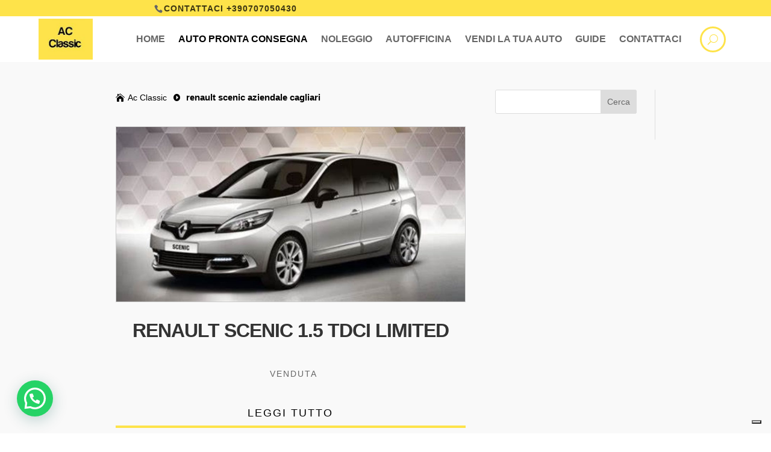

--- FILE ---
content_type: text/html; charset=utf-8
request_url: https://www.google.com/recaptcha/api2/anchor?ar=1&k=6LdKrMUUAAAAADOhRNZPsEGNhMz54l79s_Stw4ot&co=aHR0cHM6Ly93d3cuYWNjbGFzc2ljLml0OjQ0Mw..&hl=en&v=PoyoqOPhxBO7pBk68S4YbpHZ&size=invisible&anchor-ms=20000&execute-ms=30000&cb=nu24ulk9a88k
body_size: 48796
content:
<!DOCTYPE HTML><html dir="ltr" lang="en"><head><meta http-equiv="Content-Type" content="text/html; charset=UTF-8">
<meta http-equiv="X-UA-Compatible" content="IE=edge">
<title>reCAPTCHA</title>
<style type="text/css">
/* cyrillic-ext */
@font-face {
  font-family: 'Roboto';
  font-style: normal;
  font-weight: 400;
  font-stretch: 100%;
  src: url(//fonts.gstatic.com/s/roboto/v48/KFO7CnqEu92Fr1ME7kSn66aGLdTylUAMa3GUBHMdazTgWw.woff2) format('woff2');
  unicode-range: U+0460-052F, U+1C80-1C8A, U+20B4, U+2DE0-2DFF, U+A640-A69F, U+FE2E-FE2F;
}
/* cyrillic */
@font-face {
  font-family: 'Roboto';
  font-style: normal;
  font-weight: 400;
  font-stretch: 100%;
  src: url(//fonts.gstatic.com/s/roboto/v48/KFO7CnqEu92Fr1ME7kSn66aGLdTylUAMa3iUBHMdazTgWw.woff2) format('woff2');
  unicode-range: U+0301, U+0400-045F, U+0490-0491, U+04B0-04B1, U+2116;
}
/* greek-ext */
@font-face {
  font-family: 'Roboto';
  font-style: normal;
  font-weight: 400;
  font-stretch: 100%;
  src: url(//fonts.gstatic.com/s/roboto/v48/KFO7CnqEu92Fr1ME7kSn66aGLdTylUAMa3CUBHMdazTgWw.woff2) format('woff2');
  unicode-range: U+1F00-1FFF;
}
/* greek */
@font-face {
  font-family: 'Roboto';
  font-style: normal;
  font-weight: 400;
  font-stretch: 100%;
  src: url(//fonts.gstatic.com/s/roboto/v48/KFO7CnqEu92Fr1ME7kSn66aGLdTylUAMa3-UBHMdazTgWw.woff2) format('woff2');
  unicode-range: U+0370-0377, U+037A-037F, U+0384-038A, U+038C, U+038E-03A1, U+03A3-03FF;
}
/* math */
@font-face {
  font-family: 'Roboto';
  font-style: normal;
  font-weight: 400;
  font-stretch: 100%;
  src: url(//fonts.gstatic.com/s/roboto/v48/KFO7CnqEu92Fr1ME7kSn66aGLdTylUAMawCUBHMdazTgWw.woff2) format('woff2');
  unicode-range: U+0302-0303, U+0305, U+0307-0308, U+0310, U+0312, U+0315, U+031A, U+0326-0327, U+032C, U+032F-0330, U+0332-0333, U+0338, U+033A, U+0346, U+034D, U+0391-03A1, U+03A3-03A9, U+03B1-03C9, U+03D1, U+03D5-03D6, U+03F0-03F1, U+03F4-03F5, U+2016-2017, U+2034-2038, U+203C, U+2040, U+2043, U+2047, U+2050, U+2057, U+205F, U+2070-2071, U+2074-208E, U+2090-209C, U+20D0-20DC, U+20E1, U+20E5-20EF, U+2100-2112, U+2114-2115, U+2117-2121, U+2123-214F, U+2190, U+2192, U+2194-21AE, U+21B0-21E5, U+21F1-21F2, U+21F4-2211, U+2213-2214, U+2216-22FF, U+2308-230B, U+2310, U+2319, U+231C-2321, U+2336-237A, U+237C, U+2395, U+239B-23B7, U+23D0, U+23DC-23E1, U+2474-2475, U+25AF, U+25B3, U+25B7, U+25BD, U+25C1, U+25CA, U+25CC, U+25FB, U+266D-266F, U+27C0-27FF, U+2900-2AFF, U+2B0E-2B11, U+2B30-2B4C, U+2BFE, U+3030, U+FF5B, U+FF5D, U+1D400-1D7FF, U+1EE00-1EEFF;
}
/* symbols */
@font-face {
  font-family: 'Roboto';
  font-style: normal;
  font-weight: 400;
  font-stretch: 100%;
  src: url(//fonts.gstatic.com/s/roboto/v48/KFO7CnqEu92Fr1ME7kSn66aGLdTylUAMaxKUBHMdazTgWw.woff2) format('woff2');
  unicode-range: U+0001-000C, U+000E-001F, U+007F-009F, U+20DD-20E0, U+20E2-20E4, U+2150-218F, U+2190, U+2192, U+2194-2199, U+21AF, U+21E6-21F0, U+21F3, U+2218-2219, U+2299, U+22C4-22C6, U+2300-243F, U+2440-244A, U+2460-24FF, U+25A0-27BF, U+2800-28FF, U+2921-2922, U+2981, U+29BF, U+29EB, U+2B00-2BFF, U+4DC0-4DFF, U+FFF9-FFFB, U+10140-1018E, U+10190-1019C, U+101A0, U+101D0-101FD, U+102E0-102FB, U+10E60-10E7E, U+1D2C0-1D2D3, U+1D2E0-1D37F, U+1F000-1F0FF, U+1F100-1F1AD, U+1F1E6-1F1FF, U+1F30D-1F30F, U+1F315, U+1F31C, U+1F31E, U+1F320-1F32C, U+1F336, U+1F378, U+1F37D, U+1F382, U+1F393-1F39F, U+1F3A7-1F3A8, U+1F3AC-1F3AF, U+1F3C2, U+1F3C4-1F3C6, U+1F3CA-1F3CE, U+1F3D4-1F3E0, U+1F3ED, U+1F3F1-1F3F3, U+1F3F5-1F3F7, U+1F408, U+1F415, U+1F41F, U+1F426, U+1F43F, U+1F441-1F442, U+1F444, U+1F446-1F449, U+1F44C-1F44E, U+1F453, U+1F46A, U+1F47D, U+1F4A3, U+1F4B0, U+1F4B3, U+1F4B9, U+1F4BB, U+1F4BF, U+1F4C8-1F4CB, U+1F4D6, U+1F4DA, U+1F4DF, U+1F4E3-1F4E6, U+1F4EA-1F4ED, U+1F4F7, U+1F4F9-1F4FB, U+1F4FD-1F4FE, U+1F503, U+1F507-1F50B, U+1F50D, U+1F512-1F513, U+1F53E-1F54A, U+1F54F-1F5FA, U+1F610, U+1F650-1F67F, U+1F687, U+1F68D, U+1F691, U+1F694, U+1F698, U+1F6AD, U+1F6B2, U+1F6B9-1F6BA, U+1F6BC, U+1F6C6-1F6CF, U+1F6D3-1F6D7, U+1F6E0-1F6EA, U+1F6F0-1F6F3, U+1F6F7-1F6FC, U+1F700-1F7FF, U+1F800-1F80B, U+1F810-1F847, U+1F850-1F859, U+1F860-1F887, U+1F890-1F8AD, U+1F8B0-1F8BB, U+1F8C0-1F8C1, U+1F900-1F90B, U+1F93B, U+1F946, U+1F984, U+1F996, U+1F9E9, U+1FA00-1FA6F, U+1FA70-1FA7C, U+1FA80-1FA89, U+1FA8F-1FAC6, U+1FACE-1FADC, U+1FADF-1FAE9, U+1FAF0-1FAF8, U+1FB00-1FBFF;
}
/* vietnamese */
@font-face {
  font-family: 'Roboto';
  font-style: normal;
  font-weight: 400;
  font-stretch: 100%;
  src: url(//fonts.gstatic.com/s/roboto/v48/KFO7CnqEu92Fr1ME7kSn66aGLdTylUAMa3OUBHMdazTgWw.woff2) format('woff2');
  unicode-range: U+0102-0103, U+0110-0111, U+0128-0129, U+0168-0169, U+01A0-01A1, U+01AF-01B0, U+0300-0301, U+0303-0304, U+0308-0309, U+0323, U+0329, U+1EA0-1EF9, U+20AB;
}
/* latin-ext */
@font-face {
  font-family: 'Roboto';
  font-style: normal;
  font-weight: 400;
  font-stretch: 100%;
  src: url(//fonts.gstatic.com/s/roboto/v48/KFO7CnqEu92Fr1ME7kSn66aGLdTylUAMa3KUBHMdazTgWw.woff2) format('woff2');
  unicode-range: U+0100-02BA, U+02BD-02C5, U+02C7-02CC, U+02CE-02D7, U+02DD-02FF, U+0304, U+0308, U+0329, U+1D00-1DBF, U+1E00-1E9F, U+1EF2-1EFF, U+2020, U+20A0-20AB, U+20AD-20C0, U+2113, U+2C60-2C7F, U+A720-A7FF;
}
/* latin */
@font-face {
  font-family: 'Roboto';
  font-style: normal;
  font-weight: 400;
  font-stretch: 100%;
  src: url(//fonts.gstatic.com/s/roboto/v48/KFO7CnqEu92Fr1ME7kSn66aGLdTylUAMa3yUBHMdazQ.woff2) format('woff2');
  unicode-range: U+0000-00FF, U+0131, U+0152-0153, U+02BB-02BC, U+02C6, U+02DA, U+02DC, U+0304, U+0308, U+0329, U+2000-206F, U+20AC, U+2122, U+2191, U+2193, U+2212, U+2215, U+FEFF, U+FFFD;
}
/* cyrillic-ext */
@font-face {
  font-family: 'Roboto';
  font-style: normal;
  font-weight: 500;
  font-stretch: 100%;
  src: url(//fonts.gstatic.com/s/roboto/v48/KFO7CnqEu92Fr1ME7kSn66aGLdTylUAMa3GUBHMdazTgWw.woff2) format('woff2');
  unicode-range: U+0460-052F, U+1C80-1C8A, U+20B4, U+2DE0-2DFF, U+A640-A69F, U+FE2E-FE2F;
}
/* cyrillic */
@font-face {
  font-family: 'Roboto';
  font-style: normal;
  font-weight: 500;
  font-stretch: 100%;
  src: url(//fonts.gstatic.com/s/roboto/v48/KFO7CnqEu92Fr1ME7kSn66aGLdTylUAMa3iUBHMdazTgWw.woff2) format('woff2');
  unicode-range: U+0301, U+0400-045F, U+0490-0491, U+04B0-04B1, U+2116;
}
/* greek-ext */
@font-face {
  font-family: 'Roboto';
  font-style: normal;
  font-weight: 500;
  font-stretch: 100%;
  src: url(//fonts.gstatic.com/s/roboto/v48/KFO7CnqEu92Fr1ME7kSn66aGLdTylUAMa3CUBHMdazTgWw.woff2) format('woff2');
  unicode-range: U+1F00-1FFF;
}
/* greek */
@font-face {
  font-family: 'Roboto';
  font-style: normal;
  font-weight: 500;
  font-stretch: 100%;
  src: url(//fonts.gstatic.com/s/roboto/v48/KFO7CnqEu92Fr1ME7kSn66aGLdTylUAMa3-UBHMdazTgWw.woff2) format('woff2');
  unicode-range: U+0370-0377, U+037A-037F, U+0384-038A, U+038C, U+038E-03A1, U+03A3-03FF;
}
/* math */
@font-face {
  font-family: 'Roboto';
  font-style: normal;
  font-weight: 500;
  font-stretch: 100%;
  src: url(//fonts.gstatic.com/s/roboto/v48/KFO7CnqEu92Fr1ME7kSn66aGLdTylUAMawCUBHMdazTgWw.woff2) format('woff2');
  unicode-range: U+0302-0303, U+0305, U+0307-0308, U+0310, U+0312, U+0315, U+031A, U+0326-0327, U+032C, U+032F-0330, U+0332-0333, U+0338, U+033A, U+0346, U+034D, U+0391-03A1, U+03A3-03A9, U+03B1-03C9, U+03D1, U+03D5-03D6, U+03F0-03F1, U+03F4-03F5, U+2016-2017, U+2034-2038, U+203C, U+2040, U+2043, U+2047, U+2050, U+2057, U+205F, U+2070-2071, U+2074-208E, U+2090-209C, U+20D0-20DC, U+20E1, U+20E5-20EF, U+2100-2112, U+2114-2115, U+2117-2121, U+2123-214F, U+2190, U+2192, U+2194-21AE, U+21B0-21E5, U+21F1-21F2, U+21F4-2211, U+2213-2214, U+2216-22FF, U+2308-230B, U+2310, U+2319, U+231C-2321, U+2336-237A, U+237C, U+2395, U+239B-23B7, U+23D0, U+23DC-23E1, U+2474-2475, U+25AF, U+25B3, U+25B7, U+25BD, U+25C1, U+25CA, U+25CC, U+25FB, U+266D-266F, U+27C0-27FF, U+2900-2AFF, U+2B0E-2B11, U+2B30-2B4C, U+2BFE, U+3030, U+FF5B, U+FF5D, U+1D400-1D7FF, U+1EE00-1EEFF;
}
/* symbols */
@font-face {
  font-family: 'Roboto';
  font-style: normal;
  font-weight: 500;
  font-stretch: 100%;
  src: url(//fonts.gstatic.com/s/roboto/v48/KFO7CnqEu92Fr1ME7kSn66aGLdTylUAMaxKUBHMdazTgWw.woff2) format('woff2');
  unicode-range: U+0001-000C, U+000E-001F, U+007F-009F, U+20DD-20E0, U+20E2-20E4, U+2150-218F, U+2190, U+2192, U+2194-2199, U+21AF, U+21E6-21F0, U+21F3, U+2218-2219, U+2299, U+22C4-22C6, U+2300-243F, U+2440-244A, U+2460-24FF, U+25A0-27BF, U+2800-28FF, U+2921-2922, U+2981, U+29BF, U+29EB, U+2B00-2BFF, U+4DC0-4DFF, U+FFF9-FFFB, U+10140-1018E, U+10190-1019C, U+101A0, U+101D0-101FD, U+102E0-102FB, U+10E60-10E7E, U+1D2C0-1D2D3, U+1D2E0-1D37F, U+1F000-1F0FF, U+1F100-1F1AD, U+1F1E6-1F1FF, U+1F30D-1F30F, U+1F315, U+1F31C, U+1F31E, U+1F320-1F32C, U+1F336, U+1F378, U+1F37D, U+1F382, U+1F393-1F39F, U+1F3A7-1F3A8, U+1F3AC-1F3AF, U+1F3C2, U+1F3C4-1F3C6, U+1F3CA-1F3CE, U+1F3D4-1F3E0, U+1F3ED, U+1F3F1-1F3F3, U+1F3F5-1F3F7, U+1F408, U+1F415, U+1F41F, U+1F426, U+1F43F, U+1F441-1F442, U+1F444, U+1F446-1F449, U+1F44C-1F44E, U+1F453, U+1F46A, U+1F47D, U+1F4A3, U+1F4B0, U+1F4B3, U+1F4B9, U+1F4BB, U+1F4BF, U+1F4C8-1F4CB, U+1F4D6, U+1F4DA, U+1F4DF, U+1F4E3-1F4E6, U+1F4EA-1F4ED, U+1F4F7, U+1F4F9-1F4FB, U+1F4FD-1F4FE, U+1F503, U+1F507-1F50B, U+1F50D, U+1F512-1F513, U+1F53E-1F54A, U+1F54F-1F5FA, U+1F610, U+1F650-1F67F, U+1F687, U+1F68D, U+1F691, U+1F694, U+1F698, U+1F6AD, U+1F6B2, U+1F6B9-1F6BA, U+1F6BC, U+1F6C6-1F6CF, U+1F6D3-1F6D7, U+1F6E0-1F6EA, U+1F6F0-1F6F3, U+1F6F7-1F6FC, U+1F700-1F7FF, U+1F800-1F80B, U+1F810-1F847, U+1F850-1F859, U+1F860-1F887, U+1F890-1F8AD, U+1F8B0-1F8BB, U+1F8C0-1F8C1, U+1F900-1F90B, U+1F93B, U+1F946, U+1F984, U+1F996, U+1F9E9, U+1FA00-1FA6F, U+1FA70-1FA7C, U+1FA80-1FA89, U+1FA8F-1FAC6, U+1FACE-1FADC, U+1FADF-1FAE9, U+1FAF0-1FAF8, U+1FB00-1FBFF;
}
/* vietnamese */
@font-face {
  font-family: 'Roboto';
  font-style: normal;
  font-weight: 500;
  font-stretch: 100%;
  src: url(//fonts.gstatic.com/s/roboto/v48/KFO7CnqEu92Fr1ME7kSn66aGLdTylUAMa3OUBHMdazTgWw.woff2) format('woff2');
  unicode-range: U+0102-0103, U+0110-0111, U+0128-0129, U+0168-0169, U+01A0-01A1, U+01AF-01B0, U+0300-0301, U+0303-0304, U+0308-0309, U+0323, U+0329, U+1EA0-1EF9, U+20AB;
}
/* latin-ext */
@font-face {
  font-family: 'Roboto';
  font-style: normal;
  font-weight: 500;
  font-stretch: 100%;
  src: url(//fonts.gstatic.com/s/roboto/v48/KFO7CnqEu92Fr1ME7kSn66aGLdTylUAMa3KUBHMdazTgWw.woff2) format('woff2');
  unicode-range: U+0100-02BA, U+02BD-02C5, U+02C7-02CC, U+02CE-02D7, U+02DD-02FF, U+0304, U+0308, U+0329, U+1D00-1DBF, U+1E00-1E9F, U+1EF2-1EFF, U+2020, U+20A0-20AB, U+20AD-20C0, U+2113, U+2C60-2C7F, U+A720-A7FF;
}
/* latin */
@font-face {
  font-family: 'Roboto';
  font-style: normal;
  font-weight: 500;
  font-stretch: 100%;
  src: url(//fonts.gstatic.com/s/roboto/v48/KFO7CnqEu92Fr1ME7kSn66aGLdTylUAMa3yUBHMdazQ.woff2) format('woff2');
  unicode-range: U+0000-00FF, U+0131, U+0152-0153, U+02BB-02BC, U+02C6, U+02DA, U+02DC, U+0304, U+0308, U+0329, U+2000-206F, U+20AC, U+2122, U+2191, U+2193, U+2212, U+2215, U+FEFF, U+FFFD;
}
/* cyrillic-ext */
@font-face {
  font-family: 'Roboto';
  font-style: normal;
  font-weight: 900;
  font-stretch: 100%;
  src: url(//fonts.gstatic.com/s/roboto/v48/KFO7CnqEu92Fr1ME7kSn66aGLdTylUAMa3GUBHMdazTgWw.woff2) format('woff2');
  unicode-range: U+0460-052F, U+1C80-1C8A, U+20B4, U+2DE0-2DFF, U+A640-A69F, U+FE2E-FE2F;
}
/* cyrillic */
@font-face {
  font-family: 'Roboto';
  font-style: normal;
  font-weight: 900;
  font-stretch: 100%;
  src: url(//fonts.gstatic.com/s/roboto/v48/KFO7CnqEu92Fr1ME7kSn66aGLdTylUAMa3iUBHMdazTgWw.woff2) format('woff2');
  unicode-range: U+0301, U+0400-045F, U+0490-0491, U+04B0-04B1, U+2116;
}
/* greek-ext */
@font-face {
  font-family: 'Roboto';
  font-style: normal;
  font-weight: 900;
  font-stretch: 100%;
  src: url(//fonts.gstatic.com/s/roboto/v48/KFO7CnqEu92Fr1ME7kSn66aGLdTylUAMa3CUBHMdazTgWw.woff2) format('woff2');
  unicode-range: U+1F00-1FFF;
}
/* greek */
@font-face {
  font-family: 'Roboto';
  font-style: normal;
  font-weight: 900;
  font-stretch: 100%;
  src: url(//fonts.gstatic.com/s/roboto/v48/KFO7CnqEu92Fr1ME7kSn66aGLdTylUAMa3-UBHMdazTgWw.woff2) format('woff2');
  unicode-range: U+0370-0377, U+037A-037F, U+0384-038A, U+038C, U+038E-03A1, U+03A3-03FF;
}
/* math */
@font-face {
  font-family: 'Roboto';
  font-style: normal;
  font-weight: 900;
  font-stretch: 100%;
  src: url(//fonts.gstatic.com/s/roboto/v48/KFO7CnqEu92Fr1ME7kSn66aGLdTylUAMawCUBHMdazTgWw.woff2) format('woff2');
  unicode-range: U+0302-0303, U+0305, U+0307-0308, U+0310, U+0312, U+0315, U+031A, U+0326-0327, U+032C, U+032F-0330, U+0332-0333, U+0338, U+033A, U+0346, U+034D, U+0391-03A1, U+03A3-03A9, U+03B1-03C9, U+03D1, U+03D5-03D6, U+03F0-03F1, U+03F4-03F5, U+2016-2017, U+2034-2038, U+203C, U+2040, U+2043, U+2047, U+2050, U+2057, U+205F, U+2070-2071, U+2074-208E, U+2090-209C, U+20D0-20DC, U+20E1, U+20E5-20EF, U+2100-2112, U+2114-2115, U+2117-2121, U+2123-214F, U+2190, U+2192, U+2194-21AE, U+21B0-21E5, U+21F1-21F2, U+21F4-2211, U+2213-2214, U+2216-22FF, U+2308-230B, U+2310, U+2319, U+231C-2321, U+2336-237A, U+237C, U+2395, U+239B-23B7, U+23D0, U+23DC-23E1, U+2474-2475, U+25AF, U+25B3, U+25B7, U+25BD, U+25C1, U+25CA, U+25CC, U+25FB, U+266D-266F, U+27C0-27FF, U+2900-2AFF, U+2B0E-2B11, U+2B30-2B4C, U+2BFE, U+3030, U+FF5B, U+FF5D, U+1D400-1D7FF, U+1EE00-1EEFF;
}
/* symbols */
@font-face {
  font-family: 'Roboto';
  font-style: normal;
  font-weight: 900;
  font-stretch: 100%;
  src: url(//fonts.gstatic.com/s/roboto/v48/KFO7CnqEu92Fr1ME7kSn66aGLdTylUAMaxKUBHMdazTgWw.woff2) format('woff2');
  unicode-range: U+0001-000C, U+000E-001F, U+007F-009F, U+20DD-20E0, U+20E2-20E4, U+2150-218F, U+2190, U+2192, U+2194-2199, U+21AF, U+21E6-21F0, U+21F3, U+2218-2219, U+2299, U+22C4-22C6, U+2300-243F, U+2440-244A, U+2460-24FF, U+25A0-27BF, U+2800-28FF, U+2921-2922, U+2981, U+29BF, U+29EB, U+2B00-2BFF, U+4DC0-4DFF, U+FFF9-FFFB, U+10140-1018E, U+10190-1019C, U+101A0, U+101D0-101FD, U+102E0-102FB, U+10E60-10E7E, U+1D2C0-1D2D3, U+1D2E0-1D37F, U+1F000-1F0FF, U+1F100-1F1AD, U+1F1E6-1F1FF, U+1F30D-1F30F, U+1F315, U+1F31C, U+1F31E, U+1F320-1F32C, U+1F336, U+1F378, U+1F37D, U+1F382, U+1F393-1F39F, U+1F3A7-1F3A8, U+1F3AC-1F3AF, U+1F3C2, U+1F3C4-1F3C6, U+1F3CA-1F3CE, U+1F3D4-1F3E0, U+1F3ED, U+1F3F1-1F3F3, U+1F3F5-1F3F7, U+1F408, U+1F415, U+1F41F, U+1F426, U+1F43F, U+1F441-1F442, U+1F444, U+1F446-1F449, U+1F44C-1F44E, U+1F453, U+1F46A, U+1F47D, U+1F4A3, U+1F4B0, U+1F4B3, U+1F4B9, U+1F4BB, U+1F4BF, U+1F4C8-1F4CB, U+1F4D6, U+1F4DA, U+1F4DF, U+1F4E3-1F4E6, U+1F4EA-1F4ED, U+1F4F7, U+1F4F9-1F4FB, U+1F4FD-1F4FE, U+1F503, U+1F507-1F50B, U+1F50D, U+1F512-1F513, U+1F53E-1F54A, U+1F54F-1F5FA, U+1F610, U+1F650-1F67F, U+1F687, U+1F68D, U+1F691, U+1F694, U+1F698, U+1F6AD, U+1F6B2, U+1F6B9-1F6BA, U+1F6BC, U+1F6C6-1F6CF, U+1F6D3-1F6D7, U+1F6E0-1F6EA, U+1F6F0-1F6F3, U+1F6F7-1F6FC, U+1F700-1F7FF, U+1F800-1F80B, U+1F810-1F847, U+1F850-1F859, U+1F860-1F887, U+1F890-1F8AD, U+1F8B0-1F8BB, U+1F8C0-1F8C1, U+1F900-1F90B, U+1F93B, U+1F946, U+1F984, U+1F996, U+1F9E9, U+1FA00-1FA6F, U+1FA70-1FA7C, U+1FA80-1FA89, U+1FA8F-1FAC6, U+1FACE-1FADC, U+1FADF-1FAE9, U+1FAF0-1FAF8, U+1FB00-1FBFF;
}
/* vietnamese */
@font-face {
  font-family: 'Roboto';
  font-style: normal;
  font-weight: 900;
  font-stretch: 100%;
  src: url(//fonts.gstatic.com/s/roboto/v48/KFO7CnqEu92Fr1ME7kSn66aGLdTylUAMa3OUBHMdazTgWw.woff2) format('woff2');
  unicode-range: U+0102-0103, U+0110-0111, U+0128-0129, U+0168-0169, U+01A0-01A1, U+01AF-01B0, U+0300-0301, U+0303-0304, U+0308-0309, U+0323, U+0329, U+1EA0-1EF9, U+20AB;
}
/* latin-ext */
@font-face {
  font-family: 'Roboto';
  font-style: normal;
  font-weight: 900;
  font-stretch: 100%;
  src: url(//fonts.gstatic.com/s/roboto/v48/KFO7CnqEu92Fr1ME7kSn66aGLdTylUAMa3KUBHMdazTgWw.woff2) format('woff2');
  unicode-range: U+0100-02BA, U+02BD-02C5, U+02C7-02CC, U+02CE-02D7, U+02DD-02FF, U+0304, U+0308, U+0329, U+1D00-1DBF, U+1E00-1E9F, U+1EF2-1EFF, U+2020, U+20A0-20AB, U+20AD-20C0, U+2113, U+2C60-2C7F, U+A720-A7FF;
}
/* latin */
@font-face {
  font-family: 'Roboto';
  font-style: normal;
  font-weight: 900;
  font-stretch: 100%;
  src: url(//fonts.gstatic.com/s/roboto/v48/KFO7CnqEu92Fr1ME7kSn66aGLdTylUAMa3yUBHMdazQ.woff2) format('woff2');
  unicode-range: U+0000-00FF, U+0131, U+0152-0153, U+02BB-02BC, U+02C6, U+02DA, U+02DC, U+0304, U+0308, U+0329, U+2000-206F, U+20AC, U+2122, U+2191, U+2193, U+2212, U+2215, U+FEFF, U+FFFD;
}

</style>
<link rel="stylesheet" type="text/css" href="https://www.gstatic.com/recaptcha/releases/PoyoqOPhxBO7pBk68S4YbpHZ/styles__ltr.css">
<script nonce="o1hr0xhS2eYKcYGr3ZYuUA" type="text/javascript">window['__recaptcha_api'] = 'https://www.google.com/recaptcha/api2/';</script>
<script type="text/javascript" src="https://www.gstatic.com/recaptcha/releases/PoyoqOPhxBO7pBk68S4YbpHZ/recaptcha__en.js" nonce="o1hr0xhS2eYKcYGr3ZYuUA">
      
    </script></head>
<body><div id="rc-anchor-alert" class="rc-anchor-alert"></div>
<input type="hidden" id="recaptcha-token" value="[base64]">
<script type="text/javascript" nonce="o1hr0xhS2eYKcYGr3ZYuUA">
      recaptcha.anchor.Main.init("[\x22ainput\x22,[\x22bgdata\x22,\x22\x22,\[base64]/[base64]/bmV3IFpbdF0obVswXSk6Sz09Mj9uZXcgWlt0XShtWzBdLG1bMV0pOks9PTM/bmV3IFpbdF0obVswXSxtWzFdLG1bMl0pOks9PTQ/[base64]/[base64]/[base64]/[base64]/[base64]/[base64]/[base64]/[base64]/[base64]/[base64]/[base64]/[base64]/[base64]/[base64]\\u003d\\u003d\x22,\[base64]\\u003d\x22,\[base64]/Dq8K1wpZiw6d/w5g6w7Q6CQ/CrBfDhlMjw5HCiiBCC8Okwrsgwp5EGMKbw6zCo8OiPsK9wpHDgg3CmgnCjDbDlsKfKyUuwplbWXI6woTDonogIhvCk8K1EcKXNXLDlsOER8ORQsKmQ2XDhiXCrMOGTUsmQ8OAc8KRwr/DoX/Ds2A3wqrDhMOqV8Ohw53CuknDicODw53DrsKALsOMwoHDoRR0w5ByI8KWw7PDmXdcc23DiD5Nw6/CjsKXRsO1w5zDkcK6CMK0w4NbTMOhTMK6IcK7M0YgwplUwqF+woRrwonDhmR2wqZRQV7ClEwzwqLDoMOUGTgff3FNYyLDhMObwqPDoj58w4MgHzRZAnBPwqM9W3g4IU00Ck/ChApTw6nDpxDCp8Krw53ChlZ7LnYCwpDDiEHCtMOrw6Zww4Zdw7XDssKgwoMvbhLCh8K3wrEPwoRnwpvCo8KGw4rDoEVXewJww6xVKGAhVB7DpcKuwrtHW3dGcXM/wq3Cq07Dt2zDvgrCuC/DlsKnXjouw6HDug1Ww6/Ci8OIBjXDm8OHTMKxwpJnecKIw7RFCg7DsH7DtnzDlEp7wqNhw7ctZcKxw6kxwrpBIhNiw7XCpg7DuEU/[base64]/w5YYX1bDg1PCm8KwwpvDkmYOKCjDscOvwro9w4XCm8OXw6jDq17Csgs9EUc8D8O6wo5raMOLw53ClsKIb8KLDcKowogjwp/DgWDCu8K3eEg/GAbDi8K9F8OIwpPDh8KSZDHCjQXDsWBWw7LChsOUw5wXwrPCnn7Dq3LDuzVZR0Y2E8KeasO1VsOnw7AOwrEJFCDDrGcSw71vB1bDisO9wpR5RsK3wocWSVtGwqZvw4Y6QsO8fRjDjG8sfMO3LhAZUcKgwqgcw6jDuMOCWx/DixzDkTTChcO5Mw3CrsOuw6vDmVXCnsOjwqHDmwtYw47CvMOmMRRIwqI8w5QrHR/DgUxLMcOTwpJ8wp/Dmj91woN9U8ORQMKhwoLCkcKRwrHCk2sswpNBwrvCgMOLwqbDrW7DkcOmCMKlwp7CoTJCAXciHivCo8K1wolOw6pEwqEfMsKdLMKNwojDuAXCrSwRw7x1BX/DqcKCwpQbXWxMDsK0wr0Xf8O0YG1lw5U0wrtTPT7CisOrw4nCn8O1NCpxw5bDo8KGwr7DhQrDvkTDr0HCj8OVw6oBw6Vhw4fDnz3CqAkpwq0DeSjDucKbBEDDmMKtGETCmsOia8K0DD/[base64]/wqTDu8ORw4PCsHhWRMKqwrk7SxJUw4XDhQHDvcOhw7PDl8ONc8Onwo/CmMKGwofCvS5Gw4cvdsOZw7hUwoR7w7TDisOnGmfCh3/CnCl4woEwGsOMwr7DvMKSVsOJw7TCksK+w55BChvDnsK2wpHCssOWV0TDkGtFwr7DlgUaw7nCo13CgXF3UEEsdcOwJUdPB1TCvHnDrMKkwr7CusKFOE/CvhLCtR8XQTHDksOcw7FQwo9ewrIpwr11bB7Cs3jDl8KCYMOTKcK1cD4nw4XCo3cTw6bCnFrCuMOPYcODYBvCpMObwq/DtsKmw5ISw5PCrsOUwqPCqlx8wrh6HWvDlcOTw6DCqcKGeSNYOwcyw6klJMKjw5xaZcO9wqjDrcOawp7DmMKywp9nw6DDusK6w4ZfwrZCwqDCgg4qfcKmZGlIwpjDosKMwpJkw4dHw5zDjiYCYcK/FcOAGRgkK19bIFUdcRTCszvCoQ3Ch8Kowoctw5vDsMO/WkozcSV7wrUuJ8Knwo/DpMO0wrVNZMOXw691I8KXwqMMMMKgNEDDgMO2LzrCjMKoPAUuSsKZwqVvagFILn7CssO5Q0wCKz3CnhIXw5zCtisLwqzCmDzCnydEw5zCtcO1YkfCoMOqdMK3w6VzYcOFwqZ5w4phw4PChcObwoIZZg/Dr8OLCXsCwqTCsBE2PcOmOD7DrEEVY0rDl8KjZXbCuMOpw7h9wpfCpsK6DsOrUDPDvsOlBkpfE3E9c8OmEnMtw5JWOMO6w5XCoW1ILkbCsgHCjTQGecK7wo9qV3IGRxHCg8Kfw6IwAcKIQcOWTjZow7R6wp3ClxTCoMKyw6DDtcKyw7PDvhsbwp/CnEsZwqPDocKFU8Kiw6jCkcKkXHfDq8KubsK5BsKSw7pHC8OUeE7CvsKOIyzDocOVwovDoMO0HMKKw7bDk3DCtMOLcsKjwpMQLwjDs8O1HsO4woZ1wqlnw4MKPsKeeVRbwoVZw7oAPcKcw47Do3ksRMOcfCpZwqXDp8Oswok/w40dw5ofwpvDh8KGRcORPMOzwop2wo/CsVTCtsO3K0stZcOwE8KTcF94REvCusOoZMKlw6opMcK2wrVAwrB2wppDTsKnwoHDq8OWwoYDGMKKSsOPQz/Dq8KYwqDDqsKxwr7CpF9jCMKRwq3Cnksbw7TDr8O3NcOow4jCoMOveS1Cw5bDn2UqwofCj8KzYVYWTMOmeT3DusKDw4vDnlx4DMK/VHDDpsK+dAwGa8OQXENiw4fCjGMLw7htF3LDm8KHwpHDvcODwrvDosOta8O3w5TCuMKNEMOKw7/[base64]/Rn3DljNrGAbDqmvCsi/DgixQwpZaIsOBw7lgDMOCS8K8BsOYwpxmOz/Dm8OEw45qFsO0wqp5wrnCgDxYw5/DmhdIJV1AAyDCjsKhw7dXw7bDs8KXw55kw4PDsVYKw7E2YMKbZMOYdcKKwrbCuMKmUUfCrksVw4FswoIrw4UYw4NMJsOhw5DCiDwqTsOtAnvDisKNLyDDgUR/WW/Dsy7DnXvDvsKHwplTwopOLC/DljsKwo7Cn8KdwqVFdsKubzLDpj7DjMKgw5hDQsODwrotQ8OUworDocOzw6/[base64]/CmsK2WDxuBsO4wpVHw6HCsAhHPMOFaHvCg8OfHMKic8O2wohSw4JuQsOfIMKDAsOjw7nDpMKXw6jCu8OsJhfCjcOYwrQ5w5jDrXNYwrdQwqjDo1siwqPCpSBbw5jDqsKeLyB5PcKNw4MzPlPCtwrDucKbwpRgwo7CggHCscKXw44ZUT8lwqECw6jCi8K/[base64]/MsKJY0ssw4Y+PsKjw7PDsFfDisK/wrbCn8KVNgfDiCbCrMKJbsOlLQg8E08Hwo7DlcOWw6ccwq5kw6xow6FiPkZ+G3MhwpbCpHNhPcOrwr3DucKjeyvDscKUfGARwohFB8O8wpjDj8Oew6J6AH8JwoFUdcKrLxbDgMObwqMWw4/DtMOFAMK0HsOHVsOLJsKbw57DoMO3woLCkivCrMOrFsOQwp4KGXXDoSLCrMOmw5LCj8Ksw7DCoVrCkcOUwpsJU8OgacORdCVMwrdUwocTSGduE8OvBWTDoj/CtMKqexTCn2zDk2w9TsOowq/CucKEwpNzw7tMw5xOYMO+W8OGSMKnwq0TdMKFwqsgMRzCk8KEacKbwrPCksOCKsOQJAjChGViw4JAVhfChAEhCsK9wr3DrUXDqTM4AcOSX0LCtDPDhcOzb8O/[base64]/[base64]/CmmM+ZErDvyI5FMKHM8OTIznCvHTDvsKgw7pNwr4ODyPCuMKvw5MaAX3DuAPDtmwlPMOaw7PDoD4bw5LCrMOIC342w7TCssOjeAnCrHEQw6ReasOSQ8Kcw4rChQfDscKiwofCnMK/wqdXd8OPworChREdw6/DtsOxIAfCnBw1MS7CsFLDucOOw5dnMjTDrkLDtcKHwrQ8woPDnlbDkSclwrvCqy7Cl8OuKVseNEDCsRTCiMOwwprCl8KTbivCiTPClcK7F8Oew4XDgTtqw7JOHcOXVlQuV8Ovwot8w7DDvDxERsKTXR8Nw6LCqcKHwrzDu8KxwoDCnsKtw70NHcK/[base64]/[base64]/ClEQxw7zDmlk1wqbCvMKqw5jDjjbDgsKWw4Vuwp/DkMKqw5AuwpFUwrbDpEvCgMO5ABY3RMKPTwsXMsKJwpnCnsOlwo7Cn8KOwpPDmcK5d0TCpMONwqfDl8KtORJ9woVgJg4AZsKFE8KdT8KRwqsLw70+P00rwp7Dvwxcw5MVwrbCgyonw4jClMONwrrDuzlXIH93egTDjMOEPQoBwrVBU8OJw6ZMV8OTc8Knw6/[base64]/Dh8K/w4nCrsKgUsO5JGA+KsKnZmkjw4/DgMOOw5rCqcO5w7Y3w6tiLsOFwqHDnS/DsEs2wqdaw4lHwo/CqWUjUkw0w5oGw6bCr8KmNhUILsOQw7sWIjZHwqF3w7QeKWhlw5jCvFzCtHgQa8OVYAvCpcKmP0AkbWXDk8OVw7jClU5WDcK5w5DDrRdoJ2/DmwnDkGENwqtMM8K3w5vCq8K6AT0uw7bCqgDCrCJ5wp0DwobCrGo+XARYwpLCo8KrJsKgFD/[base64]/CtwrCn8Kjw4XDlhzDqmklccK+bT3DqljCtMKJw746acObXj0lGsKAwqnCiXHDocK6AMKHw6/Dq8Kkw5g8UDvDsx/Dsz5Cw5N5wrDCk8Kow6vCscOtw43DtiEtZ8KSShcIKl/Cukk6woTCpmXCsmnDmMONwoBmwpwjH8KYYsOmZ8Kjw7BHTRHDjcKiw7ZVQsOmfB/CqcKVwrfDv8OvZBPCtidfS8Klw6XDhU7Ci3XCiBXCgcKFKcOCw7p9dsOwU1MBIMODw53Dj8KqwqAzW2HDksODw5nCnVrCki3DtHxnZMOmaMKFw5PCpMO5w4PDrQ/DisOAXMOgKxjDo8OFwo5/eU7Dpi/Dk8KVXit3w71dw75OwpdOw6rDpcOnfsOqw43CpsOyWwowwqA7w6YAY8OSWUBawo9YwpHCkMOiUCZQCMOdwpPDscKawqXDmxo2AMOLC8KEfyQ+TEDCgVUfw7XDpMOywrvCmsKHw43DhMKEw6E0wpbDiTktwrgqGBtJZMKYw4rDmyrChQbCt3Fcw6/CisOaHEXCoyJTdFfChm7CuFIgwoBgw5/DoMK2w4PDq3HCi8Krw5rCj8Odw5tmHMO6DMOYEWd+LGQLfsK5wo9cwoNmwogmwrs2w6NJw7Evw6/[base64]/CvjfDnyfCnFE4J0nDni3CulfCicOTFMKDZmYKLVfCusOYIHLDq8OAw5rDksO5Mx00wrrDkwnDrcKhw7g2w7EcM8K6JMKUb8KuPwfDlkvCj8KpZ245wrR/wocsw4bDok0gPVAPOsKow6l9dz7CsMKFW8KkOsK0w5NAw7bDkgbCrHzCoH7DsMKIesKGITBHEihiVcK3D8K6McKkIWY1wpHCpn3DicKOXMKXwrXDv8O0wpJMYcKhwp/CnwXCrMOLwo3CrxZ5wrtQw63DpMKRw77CjUXDvxoowrnCgcK2w5sOwrXDuzJUwpTChndLEsO1K8Olw6tRw69kw77CsMOaEilCw69bw6/CmkjDpnnDk0PDpmR0w6d/XcKcWmrDpxQDcE0JRMK6wqrCmRdIw7jDoMOiw5nDjVhbZ2YZw6LCqGDDoUEHKgBBBMK7wo0deMOEw7rDg0EqFcOUwqnCj8Klb8O3IcOEwptYQ8OvDRoWZcOsw53CocKkwrZ5w7lIQ37Clw3DjcK3w6rDgcORLhV7WGkNTxbCng3ChGzDmg5Fw5fCkW/CoDnCrsOGw54fwoMxMWdYPcO+w6nDhTsPwpDCrgxHwq3DuWM0w4MCw6VIwqpcwqTCncKcAsOKwpUHOl5qwpDCnlLCnMOsfS8bw5bCoSoSQMKHDhgWIjh/PMOWwrrDqMKofMKdwpvDmwTDtAPCozEUw7bCtwTDoRbDo8OcXGM5wqfDgxbDlWbClMKqVHYdI8Ksw751cRbDqsKCw73CqcKtIMOHwrAxPQMPaw7CuyHCgMOKGsKIV0zCg20TXMK2woplw4p1wr/DusOLwobCmsK6KcKGfxvDm8OuwpHCqX9nwq5yasO3w7x3cMOgMHbDlk3CoSQhJsKme17DpMKqwqnCgxLCoj3CucO3GGRDwr7Dg3/[base64]/CrcOewpsVwoPCtcK2G3LCvSzDtXXDm8OwS8OSwpVww6p5w6Nrw4cpw5Y2w47DusKsLsObwpPDnsKfeMK6UcKuEcKzI8OCw6TCp1ovw6Y/wr0hw5vDjGXCvRnCmAjDnm7DmwPCtAIjZwYlw4fColXDtMKtEnQ+ExvDo8KIEz7DpxXDuBXDv8Kzw7bDrsKfAk7DpjF9woYSw7hzwqxAw6ZnfcKWSGkoAhbCgsKCw6opw7Y1VMOCwpBfwqXCsE/CicOwfMKRw4vDgsKEH8O4wqzCtsOeBMKLcMKUw57Cg8KcwqMkwoRIw57DqFsCwr7Cuw/DhsKTwrR5w6XCpsO2DizCpsOUSj7Dh0TDuMKqCnfDk8O1w7vDugcvwrZowqJDMsKSJm15WC4iw5t1wrPDnikhQMOTPMKxdsKxw4PCncOKCCTCqsOvM8KQCsK1w7s/w75vwr/[base64]/CjWXCnExMwqHCgcOQwq3Ck8OGw7AHE2siAWHDsypGXMKeRGXDoMK/WSlqQ8OFwr4zLg0hUMK2w4DCrAPDsMOhFcOFcsKHYsKewph7Oj80cnkQaCs0wqHDgx9wCidvwr9ewok6wp3DnhcBFTEQKGvCu8KOw4FYcAEfL8KQw6TDoTjDlMKkBHbDhxxYFSFgwqPCvFQXwrUgQBbDucKkwoTDqC/DnVrDkQRew6TDlMKYwoc0wqt9PmjDp8O0wq7DocOEV8KbJcOTwpoSw5A6dlnDl8KXwovCmR0Pf2zCkMObU8KuwqYPwqDCp35mEcOXOsKSbFfChm0DFkTDt1PDoMKjwr4dcsOsScKjw49vFsKCI8O6w67Cs2bCh8OSw6QyZMOdSihsGcOrw6fCm8Ouw5zCk0Fww51hwo/Co20Hchw7w4rCkADDl1NXQDkYKUxcwqXCjiIlUgdqc8O7w4N5w5vDlsOfGMO5w6JePsK4TcKWWGAtw4rDoTDDp8O/wrnCgXnDpnDDqyxJXzwqOAEyT8K4wqdrwpJ7EDkTw7HCpDxBwq7CpmJyw5ISI07CqX4Fw5rCgcKjw7JHT37ClWDDncKEHcK0wqLDqDk6esKSwqPDscOvD3YiwrXCiMOpScOXwq7Dhz7Dgn0cUcK6wp3DncOvcsK+wr9Xwp84Um/CssKUN0E9BjbCnmrDpsKIw4/Ct8OCw6fCssONMMKbwrHDmwHDgA3Dp1oSwrPDjMKSQ8K4L8KmHEZfwoQ2wq8vRz/DgBxxw4bClxnCtWtewqPDqQDDjGNcw6TDgns9w7EQw4DCuBHCsBg2w5vCmnxbEWhRRlLDlBwcFMO4SXrCpsO8GcOrwpJkNsK8wovCjMO8w63CmhbCpVMlODQTKnQBwrfDihN+fB3Ck01cwp/CssO9w5lqF8K9w43DtF4kE8KzBm7CpHrCg2ICwpnCnsKoEhdDw6XDqDDCusKNM8K6w7IswpEMw704V8OwPcKjwo7DnMKQUAxkw5XCk8ONw4tPUMOkw5jCj1/CncOWw6JMw73DpsKXwo7CjcKew4/CmsKXwpRZw47Dk8ONa0AabMK4woHDpsOHw7suGBQdwqspQm7CswzDvcOOwpLCi8KcW8K/[base64]/[base64]/[base64]/[base64]/DgMKdZHR/wrh/eVgZw77CjsOdwr1/woU+w6MewqLDmD0oW1/CpHAnVMKzF8KLwr/DuiXCvDrCvgYmU8Ksw79kCT/[base64]/Cr1tXwrl0WsOMFsK8wrwDw4tfbcOOX8KhZ8OBC8KDw68hAkjCtkfDk8OowqTCusOJa8O6w5nDkcKPwqNyE8KzccOqw4d4w6dowpcHw7V4wp3DpMKvw6zDs25UfMKcf8KJw7hKwrLChsK/w68bRn1Qw6PDphl0AxjCiUAEC8K1w5wZwozCmz57wqXDvgHDhMOUworDjcOiw7/Ch8Kvwq1kQ8KJIQzDrMOuAcKuP8KgwrMFworDsC88wqTDoV9ow43DpFlgViLDvWXClMKRwoXDhcO7woZAPwl+w4XCusKhSsK2w5ZIwpPCr8Opwr3DkcK0NcOmw4zCv2sawo4hcA85w6QWfcO2dT8Xw5MNwrvCvEtlw7nDg8KkRTQ8ezrDlTfCucOMw4/CjcKDwrBNR2pMwo3DsgvCicKRVU95wprDnsKfw7MbLXgFw6HCg3rCosKKwo8FGsKtZMKiwpvDt1LDkMObwolSwrUBBMO8w6gpTcKLw73CkcKhwoHClkvDn8KQwqZGwrQOwqs/ecKHw7pwwq7CmD5rAV7DksO1w7QbPhQxw5rCuRLCtMOlw7N3w7/CrxvCiwZuaVDDnFvDlGwqPm7CiCnDlMK9w5nCh8KHw4ETRcKge8K9w4jDjwTCnEnCij/DqzXDnSTCksOdw7xbwoxBw7ZeYT/[base64]/w7LClsKnw47DrlUIwosHwrQZbAhfwrhfw546wo/Dphs7w7nCs8OCw5lDbMOHecORwoJQwrnClR/CrMOww5nDqsKvwpIgfMOow4QMdcOWworDg8KOwpZtbcKgwqFfwqPCqCHChsOEwrl3N8KNV1hcwrvCrsKuW8K5SglBZ8Kzw5QeQ8OjJ8OUwrVXGmMXS8ODMMKvwpFzJsO/eMOTw5BrwobDljrCp8KYw7DCjyLCq8ONSxvDucKfSMKRAsO1w77CkQN+AMKBwoDDlcKtPsOAwoE7w7/CuRd/w4Y4S8KwwrbDj8OXBsO6GUbCm0ZPbgJtEhfCvzzDlMKrY3AMwqDDk3pzwp/DmcKGw7PCmcOKAUnCrQrDhibDikZqEsOYLRoBwq3CicOFD8KFRWAMesKaw7gJw7DDnsODeMK2UkzDmiDDu8KVLMO+DMKdw5gjw4fClT19X8K+w7QvwqtHwqR/w554w5oQwrvDo8KFf1DDr1NyaTzCixXCsgMsRwoIwo0xw4LDjcOZw7YOScK2Omt1I8OEOMKUScKYwqhJwrt3RcOzLkNPwpvCt8Ojwo/[base64]/NsOrwpB2A1rCpjV8aT7Dp29twrt/[base64]/Dmj7Dq8KRXMO6wp44bXvChBzDtzHCox7DomsdwqFPwrxpw7rClwfDnB3Cp8KkanXCjUbDisK2JcKgIwRIDW/DhXYDwoTCjcK5wqDCssOTwr/DjRvCmnDDkF7DpDvCiMKkCsKfw5AGwqBlM08xwrXCrktfw6YmQGU/[base64]/w4rCksOCwpXCuMOkWMOfw4w3woXDh8KtwodPwr9GwrDCsG9OXjrDjMOHbMKbw68easOLacOoUC/DnMK3KnEow5zCisK+acK4IH7DgQ3CpcK4SsKhQcO9WMOwwospw7LDi0d3w707C8Ohw5zDncKsUwkgw4jCpcOlcMKyTkM+wpF/d8OBwqRhA8KtEMO/[base64]/DhxxXIVTCuRMjEgsmG8Kxw4HDlB/[base64]/CkxrClhzDtcKYIgteNmgsYGlqw5IBw5xVwo3CicKXwqlsw5DDuGrChXXDnQAtG8KYOTJzPcKsPMKzwq3DuMK4VWdaw7rDq8KzwqFLw6PDu8O+En7DusOdMx/Dnn5iwr8XTMOwc2ZewqUFwpsGw63DuC3CpFZDw5zDi8Ovw5tIe8OuwqvDtMKgwqHDgXnCpQVHcwzDuMODXAprwqN5wpkBwq/Dt1UAZMKtQCcsOH/Du8KSwpLDizF9wpYsLmQTJydZw4BSEhEBw7hOw68teBhJwq7DnMKiwqjCsMKZwpBzFMOFwo3CocKzNjXDtV/CjMOqGsORe8OTw4jCkcKlXDF8b1HDilseFMOsVcK0ayQNDWsSwpVWwqDCr8KeOj49N8KRwqTDiMOoA8OWwrvDhMKnNEXDsEdWw5QoHlBww6Rww6XDrcKBHMKlXg15dMK/wrIHZx11W3jDgcOqw6Q8w6zDkCTDrwsoc1pYwqR7wq3DoMOQwoU9wofCkx/CrcK9AsO+w6vDmsOUZw/DpTnDpMOxw7YFXRcVw6AewqE1w73Cs3/Dlw0TIsKaXSRTw6/CrzLCmsOnB8KMIMOSMsKew7vCiMK8w75KVRkpw43DssOAw6nDjcKpw4QfY8OUecO9w65ewq3DhXnCscKxw6rCrHvDjnlXPVDDt8K4wpQvw7PDmgLCrsKMfMOYCcK1wrvCs8OZw6NTwqTCkAzCrMKrw57ChkHCpcOGFcK/HcOsNgXDtsK5a8KtGFpYwrFGw6DDvErDtcO+w5JKwqAmfXRMw43Dj8Oaw4TDqMOVwrHDk8KPw6wcwoplGcKKQsOpw4PCqsK9w7TDmsKTwpACw77Dgnd1RGoMeMO3wqBow43Cs3LDsAvDpsOSwpbDiDXCpMObwrVtw4TDgkHDoSQzw5QLBsKpU8OCf1XDiMK/wr8OC8KhVjESU8KCwphGwoXCkwrDpcOGw5scBmg+w5k+Q0Fiw4J3IcOkAH3CnMKdR2/CjcKMGsKKJiPClirCh8Oew7bCr8K6DSJ1w60bwrNBP1d+C8OYHMKowq3CgcOmHWPDlMKdw6kSw5wSw7IDw4TDqMK3YcOWw5/DsG/DmUvCocKzJ8KoBDYXw6bDtsK+wpTCjTRnw6TCvsOpw5MvLcODMMOZB8OdeyF3acOFw6nCqXMJfMONf3IsUgbCo3XDucKHO3I8w53DsmpiwoRNEBbDl35BwpbDpTvCkVgIZF1Ew73Ct1ljecO1wqYTwqXDpycdw5XChQhpbMOmdcKqM8KgIsOcb1/DjC8bw6/CnxzDqHJuAcK/w5ERwp/[base64]/w5nDjMOlLlTCtMOkX8KhBcObwodmw5Q6ScOWw63DisOuZMOtKyzCh3TCgcOuwrsDwppdw5Rsw7jCtl3DlE7CgzfCixTDqcO7bsO6wovCgcOpwqXDkcO/w7HDlEw8CcOQeXXDqT0Ww4XDtkFzw79+FwrCozPCvmrCvcOeQcO/[base64]/DqMOWYQpXw6JUwpgZLsOKJ8O7YcOWw6ptGMKXMW/[base64]/[base64]/CuQrCqMKGw7FoBWvDv8KZPMOfwpjCjhlMwpDCp8Opwpt0A8OpwoUWKMKBPyHCtMOnIDfDmkDCjTXCiBHDj8KFw6EbwrXDpXRXCjJyw5vDrmjClTpVOkUeIsOqcMKNb2jDqcOAJU83fjrDtG/CjsO1w6gNwrvDj8Knwpcrw7hzw4rCvQbDrMKsfkLCjnPCn0U0w5XDpMKww7lLcMKDw5PDnnRhw6HCnsKKw4IPw5HCujhjMsOdGhbDvcKIZ8OlwqMHwpk7PHXCvMKMKyzDsD12wq4jVcOEwprDuz/Co8KDwptYw5vDnxkowrU5w7fDtT/CnVrDrcK3w6HDugPDiMO3w57DssOIwo4CwrLCsA1QD31GwrptSMKNYcK1EMO6wrh3dhfCq3HDkyzDtcKXCEPDqMK2woTCkzw+w4HCh8O3FAXDh2UMbcKpeybDvm9LLX5ydsK9B2dkdBTDtFrDs0bDv8KMw5/DgcO5YcOGLHvDssOyWUlMBcKgw5Z0ED7DtHpJE8K9w7rCrcOTZsORwrPCt3zDu8Oaw5ASwofCuDXDjMOxw6hnwrYKwofDtMKzG8KIwpB+wq3CjVfDrh1tw5nDnAbDphDDoMOGUcO7YsOuJlZkwqV8wp8rwpHDkTZvaUwFwr5tNsKZDmEIwo/ClGEeMj3CsMKqR8KrwowFw5TCgcOuU8O7w6bDt8KyTADDl8KASsOpw6TDvXZ1w44EwovDpsOubVAww5jDuhUJwobDt2DCknMhR3jCu8OQwqrCsS1ww43DmMKOdVhFw6rDmzMrwrHCpEoHw6LDh8KJasKfw5MVw7wBZMOYBD/Ds8KkZ8OSaj/DvmVtKmJuZVfDmEw8RXjDtcKeXHkXw6NswoQhAFcyPMOrwpnCp0PCvcOwYBrDv8KZKWpKwqhAwqNmcsOtbsK7wpkswp3Cu8OBw7wCwqpowo4vFwzDl2rCnsKrH1Yzw5TCmDbCjMKxwrk9CcO3w6zCmX4HesK3ZXnCtcOGF8O2w5omwr1Rw7x1wocqIMOHTQc/wrZkw6/Cn8OvbUcYw63CvlAYIsKjw7HCmcOBw600RzDCj8KuX8KlFh/Du3fDnlfDpsOBCzjDqxPCiULDusKBw5XCoEIKLEI+djUCesK4bcKBw5TCtkDDpmAjw73CulBtP17DkiTDk8OAwqnCn0o/fMOvw60uw4R2w77Ds8KFw7cDeMOlOwsMwptlw4HCg8KneR0aJSAtw6RawqEOwqrCrkDClsK9wrwHI8KYwpLCpU/ClRTDtcKRTxjDrQZcBSrDr8KDQjY4VgbDuMOVZxZ+UMOyw4tWPsOqw5PCjFLDu0dhw7daBF5sw6obXFvDjUTCpyDDgsOqw7DCgAs7IGDCg1UZw6/[base64]/DoBzCtSxnw7/CiDvDjDRsw6/DghjDk1cOw4TCuCrDk8OoJcOCWcKnwpnCthjCosO0A8OUTlNrwp/DmVXCrsKhwpzDmcKFZsOtwo/[base64]/amPDosOpwqbCm8K3T8O/CnXCgBDDvsKecsK5w67DpTYzDhMWw4PDg8OECmjDmsKGwp1GSMKYw6ocwo/DtT7CiMOiRwdMKiAiQsKIRCcnw7vCtgrDsV3Cg3HDtsKSw4LDiXZLcCIRwrjDv1R/[base64]/Ck8Oaw6zCmsOxwooXw7TClMOIeRjCggvCjzoowrkYwqbDgSl+w4XCoxPCtA8bw4rDtAQIEcO2w5HCjHrDrTJbwqEuw5jCrcK2w6VGElhxL8KvMsO9KcOIwrVpw6DClcKpw6kaCwc8EsKVHxsKP3UXwpDDjxXClRNOPA5iwpXCsitZw7/CoVZAw6HDvnbDnMKlGsKTHngUwqTCqsKdwrDDncOkw6HDk8K2wpvDmsOfw4DDiFLDqDcOw41kw4XDpW/DmcKfGXwoSRMLw7oyP3howoYzIMOIFWJSC3LCg8KHw7vDtcKwwqZjwrZ/woElSELDklrCgcKHVw9ywoVUfcO3d8KFwp8qb8K9wroXw59hGhYZw4cYw7woVcOZKXzCkzPDliBLw5LDisKfwpzDnMKGw4HDigHCql/Dm8OHTsKXw5rDnMKuH8K8wr3CsQImwo5TOcOSw6EOwrAwwoLCusOnbcKZwoJAw4knQiPDv8KpwpfDkRIYwpfDmMK5MsONwokiwpzDulnDm8KRw7HDu8KzLgXDmgbDkcOUw4Ijw6zDksKNwrlCw70eCXPDhEHCiR3CmcOaOMOrw5ojLxrDhsKDwrlxBjDDl8OOw4/DkD3Cl8Ohw5XCn8OGc3QoUMKIKxDCrMO1w70eNsKyw5BJw6wbw7nCtcOaEmnCuMOAQygJZ8Oyw6pqeQloFVvCv1zDnGwZwoZpwp1mJgUQO8O3wpB+ECzClTzDsGQIw6xTXS/Cn8OiIlbCusKKcV/CvMK2wp03BVxiNCwlIUbCp8Oiw6XDpV3DqcOVFcOkw6Yyw4R1X8OPw50lwrLCu8ObQcOww6cQwq5AZsKPBsOGw4p6BcKqLcOTwr11wo10CHRZBUJ5csKfwovCiy/CqnQID33CpMObwrrDjMOhwp7DucKRIw0rw4ghK8O1JH7DscK9w69Mw7/[base64]/OMOhwrNnTnHCmncZRcKwXBHDscOVUsOrwoNZYcKEw5LDnjIyw5opw5xKTcKgPCLChMOpXcKBwprDtcOCwogJX23CvEPDt3EJwoYDw7DCrcKJeXvDkcOCHWvDssO8asKnfSPCvAtHw4JQwqzCiDkpMMOSbEQMwpcaN8OewovCnR7Dj2DDrQjCvMOgwq/Dg8KnCsOTXkEiw6IRc3JHXcOOWVXCocOZE8Ktw5YUCinDih0AT1jDvMKXw6g7FcKrYAdsw4UHwrEdwqhMw5zCn23CtcK1FwgNdMOSUMOmYMOKPkt/[base64]/[base64]/[base64]/DpQMmP8KQN8O7eMKvwrozw5EnwoTDhGZWTkTDkV43w4xoFCp1FsKCwqzDhm0LeH3Dv1nCssO2JMOrw7LDtsObTRgNOThYXw/DjGfCmV/DmAs9w7BZw7BewppxcjYeD8KqfDFaw7FzOXPCg8KDJUTCsMOkYsKvZsO/wrPCuMKmw7E2wpQRw6osLMKxecK7w6HDjcOwwrwlD8K4w7FMw6XCq8OvOMOIw6VNwrUySXJ0IQYIwoPDtsKrXcK7woUxw7/DjMKiBcONw5bDjiTCmTDDmiY7wpIYHcOyw7DDmMKXw7/[base64]/Dq29BWz7DgRvDrMKCwp/Drx/Ci8KBw7LCrW/[base64]/[base64]/Dsh8Cw7rDssKrPyU6w4TDgjHCpVhzwrcUw7DCplAtNh7Cm2vCviBudyDDvyTClnfCqSnDgC41GQdlJEXDlhoJEWEhw4RGbcOif1caYVjDskJrwoBUX8OlWMO6WVUuVcOCw5rChGBzMsK1bcORc8Oiw6ghwrNzw7nDn0giwrY4wpXCpxzDv8O/V3zDtiY3w7nDg8OGw5RUw5xDw4VcC8KMwrFNw4LDiUHDtQ8/[base64]/CrMKMw6DDhklNwpXCgzsNAHnCn8O6woI9S3NrNm7CrSvCtHFZwqJgwrjClV9ywp3Cix3DpWLDjMKSYhrDt0TDgRd7WhnCrMKyaFZEw7XDpFTCmQ7Dq1k0w4LDisOqw7LCgRB5wrY0TcOCccKyw5DCiMOxSMKpScOHwqjDi8K/KcO/MsOLHcOPwrzCqMKXwocuwo/DvC0Tw5N4wrI0w44lw5TDqk7DoznDrsKOwq7CuE8/wq7CtsKhMTZnwpDDuGfCgRjDnX7DqnVNwooQw7IHw6oMFSdvO0p2OMKuC8Odwp0Aw6bCrlYxOxQ8w7/CmsONNMKJB0Uawr/[base64]/DhH8YcMOlw7XDsnFJwrJMYsKlw7MKfyVSJRJcW8OnZVETG8KrwrA5E25Jw4QJwo7CpcKAMcOtw6DDskTChcOfCsO+wrQZdsOQw5tBwpJSSMOfdsKEf1/CiDXDpEPCi8OIbsO4wrkFccKWw6oNVcOuKMOTHCPDkcOBXCXCgDLDjMKMQirDhC5pwqokwrrChMOTCzTDvcKEw51Pw4PCh2/DkDbChMKoD1MlF8KTdcKowrHDgMKgRMO2WjBwDgM8wrbCsmzCrcK4woTDqsODCsK+TTPDiER5wr/[base64]/w7o1wrPCoWDCrUMSPwMcbMK3w7ZNDMOQwq/DlMKHw60jRChQwqTDqgvClMKbcVt5J1bCuy3DhiEaZHVmw7rCpFtkbsKfG8K+JRvClsOjw7XDpR/[base64]/DjcKeOUnDqRzCuQzCtD9Kwqx6wqlnwqTDsB85wqjCo1law7TDnTLCvVHCvSTDlMOGw6cMw6jDscKpKRHCpSjDgBhdU3vDpcOew6nCn8ONBcKZwrMjw4XCmxQkwoLDp2EHP8Ktw5/DgsO5R8K8w4FtworDmMOcbsKjwp/[base64]/DpsKnw5EKAcKqZXXDkcKmw67DtnDCn8OXe8OXw7NXLQRxFiZvaCRFwp/Ci8K5AFsxwqPDvTMAwpxfRsK2w57Ck8K4w5TClGQXYSgldih3NGZYw6zDshYQIcKpw7kMwrDDhkt6S8OyJMKPUcK9wovCi8O/d1FCFCHDuWMnEMObGlvCpQMbw6fDscOEWcOlw7LDr2nCocKGwqpJw7JQRcKKw5/DrsOhw6kWw77DtcKbwr/[base64]/wrEAKQzDgynDjwYJwoFawoIifmI6FcOZBsOPD8O+QMOjccO7wq7CrEzCtcKOwpYKTsOEJcKWwrgNLsKNSMOYw6nDsBE4wqEHCx/[base64]/acKiwrfCgiBiBMKJw4UHMSnCvQJjOWA8w6fCi8OuwqfDgBPDvwd/f8KBZAoWwo7Dj2BiwpTDljXCgldCwqnCgCw/ARfCv0JzwqDDlk7Di8KjwqAEeMKUwoJqLT/Dux7DhFhxAcKZw7kWZcOOKBY6MhE8IibClChqC8O3V8OZwrQOeG0Hw65gwpTCgiRqMsOULMO1Xg3CsA1oJMKCw7fCpMOnb8Omw5ROwrvDj3I/E24ZFsO5LFrChMOEw5UkOMO4wq4hB3p5w7jDtMOywr7Dl8K4F8Orw64sU8OCwoDDuBHCmcKsOMKyw6Ynw4bDpiMvRDjCkMKjPRVIOcOXXzMTL03DuVzCs8KCw5vDtyhPYQMoannCgMO/HcKdZGxowpdKcsKaw79ECsK5AcOEwpUfAn18w5vDhsOkamzDk8KEwo8rwpfDscK9wr/DpGTDgcKywqdKMsOhd1DCjMK9w6fDgi1nRsOnw517woXDkV8Sw47Dj8K2w5LDncKTw75FwpjCksOew5x1GDoXUU9uMirChyEULm9cIg9Rwrluw5lYc8KUw4oXIWPDtMKaOsOjwq9Aw61Sw6zCq8K3OAlzNRfDj1IYw53DsUYOwoDDucOZScOtLEHDtsKJVU/DoTV1c0LClcKrw648dsKqwooZw7xPwpRzw5rDq8KUesORwpg0w44oAMOJKsKZwqDDgsO2CmR2w6nCnHkVc0ljb8K7ayNTwpzDvX7CvTN8QsKuRMK/[base64]/csOCw64MwqdXdCo9w5s6HyTCuMKgw5nDv1VvwpR0VMONI8OKP8KywoE1Mw9RwrnDgMORMMKYwq7CvsOCQENJesK/w7nDscK1w5TCmsK9TmrCosO/w4rCgFfDkzjDmTc7VAbDhcONwqxdAMKmw6RDMsOXGMOxw6w9Vn7ChgTCn3DDpH/Ds8O5KA/Duip0w7PDshbCu8OVC15ew5fCmsOLw7okw4lUB295VBZ/f8K3w4kdw78Sw5rCoHNAw7Vaw4Z3wpxOwpXCjsK4UMOHH2JYWcKiwpZJbMOHw6fDg8KPw5dSd8Kcw6txcwB2b8K9WkvCpMOuwp1Bw4oHwoHDu8ONXcKzZnfDj8ObwpoaasOKUyx+CMKzWVA9FkMcfcKFVQ/ChUvCpVpuMV7DsE0sw64kwqwLw63DrMKOwpXDucO5PMKCATLDkH/CqkB2L8K5D8K8EiRNw4nCoSkFTsONw5I6wpBsw5cewoMaw6jDr8O5QsKXDcOydWQ4wpBGw4xqw6PDpXN4ADHDpQJ+HhQcw7k/L05yw5N7HAjDnsKTTgIQFBFtw6DCnEEURsKow4Mww7bCjsKsHQJhw6/DvBl/wqYhR1PDh2koPMKcw7Mtw4PDr8OuTMO5ThPDnXYjwrzCnMKifAFSw4LCkVsww4vCigbDlcKyw501DcKHwoh+bcOUfT/DiTtgwqFuw4o/wrPCojTDnMKufWjCmAfDlz/ChXXCrH8BwqUkXk/CklvCpk4UJ8KMw6fCq8KtJivDn2dgw5fDhsOhwp58Mn3DtsKyG8K/I8Oowo1THhDClcKibRjDv8KGBEpkX8OLw4bCiDfCv8KUw7XCuAXCliIsw7zDtMKtbMK/w5LCpMKqw7fCmEnDowsFI8O2GX7Cgk7DiXALKMKSNWEtw6wXDRNNeMOrwrHCq8KqZMK7w5TDvlwVwqohw7zCuRbDtcOfwp9sworDhyPDjBnDjmtZUsObDFTCvR/[base64]/CncKdQcKCw4QUMsKTwrLDoXLDoQHCmMKYwqjCmxfDjsKBQ8Oqw4vCtm8QOsOlwoN9TsOjWi1Ma8Kww7gJwp1fw4XDt1Ydw5zDvkhHLVN8K8KjIgcZGnTDgVpecydPNgtMZzfDsW3DqCvDhj7DqcKccUDClTrCtiscw6rDvSxRwoEtw5jCjW/DsUE4ZBLChzM9w5HCnjnDiMOcbD3Du0hcw6tkMxbDg8K2w44LwobCgDIsWVktwo9uV8OxFyDCrcOSwqRqfcK8J8Okw44iw64Lwpdiw7HDm8KwVDXDuAbCvcO/LcKaw4c6wrXCmsOLw7TChVbCum3DnXkSOcKhwrgZwosWw4FyOsOZRcOEw47DjcK1dhfCmUPDv8Opw7vCjlLDv8KlwqR1woxGwq0RwqRSb8O9AX3ClMOVVlITCMKTw6ocTwA+w40AwrTDr2NhXcOJwqAHw7h2K8OpfMKOwp/DusKdYXPCnxvChHjDscO7K8KmwrEVFDjCjiPCpMOzwr7CjcKBw6rCnk/CoMOQwqHDlcOIw6zCn8OoGsONXGYnchvCg8Odw4nDkRFSRjhFG8OOATgjwrzCggPDhMOFw5zDqcO7w7TDsxzDjDErw7rCjyjDqEQ5wrbCpMKkYcKbw7LDtsOmw502woF8w53Cv0Ihw4V2w5NSd8KlwqTDr8OuFMKrwojCgTnCu8K7wpjDmcKpKSjCl8OZwpo/wocewqw+wpwgwqPDnG3Dg8OZw4rCmsKIw5PDrMO1w6howoXDlSPDkSwhwpLDsXHCjcOIABh8VwfDtVrCqm0uBHdAw6DCi8KMwrrDrMKcLsOYIQMqw4Jiw5NFw7DDr8Kow71KG8ObVld/F8OYw7UXw54/fBlYw7oecMO3w6EfwqLClsKdw61kwrjDqcK6fMOUcMOrdsK2w67ClMONwr5hNDApbxERDsOCwp3DnsKuwrfDu8OGw68aw6pLFXVeLjjCiHpiw40hQMO0woPCvnbDssKKTw7CvMKywr/CisKTPsOQw6PDj8OZw7DCuWzCmmE4w53CqcOxwqchw4tyw6jCqcKSw7AgX8KIa8OuS8KQw47DonEqWEcNw4PCvjNqwrbCqsOawoJAa8Oiw7N9wpPCuMKqwrZMwqNzGBNZMsKVw6QcwrwhfQrDisK5PUQ2w6lKVlDCr8Omwo94QcOZw67DnC8gw44zw4vCpRDDtj55wp/DjD8PXRorIC9LW8Kuw7MXwoYWAMOHwqQHwp9fJgPCksKFw6tGw59yHsO1w4LDhTsBwr/Di0DDgyYPC203wr8JR8K7X8KZw5ocwq07CsK/w67CimvCnT/Ch8Orw4XDucOJSBzDlw7CkH9BwrUhwptaLAx4wqbDpcK6e2hULcK6w6xPZyA9wp5PQjHCrUAKQcOFwrRyw6cffcK/[base64]/CkQJYw4XDuMKkw7A/[base64]/wpQa\x22],null,[\x22conf\x22,null,\x226LdKrMUUAAAAADOhRNZPsEGNhMz54l79s_Stw4ot\x22,0,null,null,null,0,[21,125,63,73,95,87,41,43,42,83,102,105,109,121],[1017145,681],0,null,null,null,null,0,null,0,null,700,1,null,0,\[base64]/76lBhnEnQkZnOKMAhk\\u003d\x22,0,0,null,null,1,null,0,1,null,null,null,0],\x22https://www.acclassic.it:443\x22,null,[3,1,1],null,null,null,1,3600,[\x22https://www.google.com/intl/en/policies/privacy/\x22,\x22https://www.google.com/intl/en/policies/terms/\x22],\x22FZiOHBwgVYouW4iGzV3cAEWudbZuAznSX5+Asr+Fe78\\u003d\x22,1,0,null,1,1768883957593,0,0,[8,193,26,20,103],null,[62,98,190,148],\x22RC-RwTmZ5xzqbFa5A\x22,null,null,null,null,null,\x220dAFcWeA5bsYGb1MjwGvLOBLi8B4fnRtm7hP_zr3ZcMXaGtHL8THPH9OpUDKXA-M4RMPuAwSIUALXbLZ6DMcTGYpqPPQBfGcO_gw\x22,1768966757177]");
    </script></body></html>

--- FILE ---
content_type: application/javascript; charset=utf-8
request_url: https://www.acclassic.it/wp-content/cache/min/1/wp-content/themes/Divi/includes/builder/feature/dynamic-assets/assets/js/sticky-elements.js?ver=1740655139
body_size: 57464
content:
!function(t){var e={};function n(r){if(e[r])return e[r].exports;var o=e[r]={i:r,l:!1,exports:{}};return t[r].call(o.exports,o,o.exports,n),o.l=!0,o.exports}n.m=t,n.c=e,n.d=function(t,e,r){n.o(t,e)||Object.defineProperty(t,e,{enumerable:!0,get:r})},n.r=function(t){"undefined"!=typeof Symbol&&Symbol.toStringTag&&Object.defineProperty(t,Symbol.toStringTag,{value:"Module"}),Object.defineProperty(t,"__esModule",{value:!0})},n.t=function(t,e){if(1&e&&(t=n(t)),8&e)return t;if(4&e&&"object"==typeof t&&t&&t.__esModule)return t;var r=Object.create(null);if(n.r(r),Object.defineProperty(r,"default",{enumerable:!0,value:t}),2&e&&"string"!=typeof t)for(var o in t)n.d(r,o,function(e){return t[e]}.bind(null,o));return r},n.n=function(t){var e=t&&t.__esModule?function(){return t.default}:function(){return t};return n.d(e,"a",e),e},n.o=function(t,e){return Object.prototype.hasOwnProperty.call(t,e)},n.p="",n(n.s=382)}([function(t,e){var n=Array.isArray;t.exports=n},function(t,e){t.exports=function(t){var e=typeof t;return null!=t&&("object"==e||"function"==e)}},function(t,e,n){var r=n(97),o="object"==typeof self&&self&&self.Object===Object&&self,i=r||o||Function("return this")();t.exports=i},function(t,e){t.exports=function(t){return null!=t&&"object"==typeof t}},function(t,e,n){var r=n(43);t.exports=function(t){return null==t?"":r(t)}},function(t,e,n){var r=n(184),o=n(220),i=n(12),a=n(0),u=n(155);t.exports=function(t){return"function"==typeof t?t:null==t?i:"object"==typeof t?a(t)?o(t[0],t[1]):r(t):u(t)}},function(t,e,n){var r=n(21),o=n(174),i=n(175),a=r?r.toStringTag:void 0;t.exports=function(t){return null==t?void 0===t?"[object Undefined]":"[object Null]":a&&a in Object(t)?o(t):i(t)}},function(t,e,n){var r=n(28),o=n(66);t.exports=function(t){return null!=t&&o(t.length)&&!r(t)}},function(t,e,n){var r=n(37);t.exports=function(t,e,n){var o=null==t?void 0:r(t,e);return void 0===o?n:o}},function(t,e,n){var r=n(101),o=n(45),i=n(7);t.exports=function(t){return i(t)?r(t):o(t)}},function(t,e){t.exports=function(t,e){for(var n=-1,r=null==t?0:t.length,o=Array(r);++n<r;)o[n]=e(t[n],n,t);return o}},function(t,e,n){var r=n(147);t.exports=function(t){var e=r(t),n=e%1;return e==e?n?e-n:e:0}},function(t,e){t.exports=function(t){return t}},function(t,e){t.exports={}},function(t,e,n){var r=n(217),o=n(67),i=n(218),a=n(151),u=n(113),c=n(6),s=n(104),l="[object Map]",f="[object Promise]",d="[object Set]",p="[object WeakMap]",g="[object DataView]",h=s(r),v=s(o),m=s(i),y=s(a),b=s(u),_=c;(r&&_(new r(new ArrayBuffer(1)))!=g||o&&_(new o)!=l||i&&_(i.resolve())!=f||a&&_(new a)!=d||u&&_(new u)!=p)&&(_=function(t){var e=c(t),n="[object Object]"==e?t.constructor:void 0,r=n?s(n):"";if(r)switch(r){case h:return g;case v:return l;case m:return f;case y:return d;case b:return p}return e}),t.exports=_},function(t,e,n){var r=n(196),o=n(199);t.exports=function(t,e){var n=o(t,e);return r(n)?n:void 0}},function(t,e,n){var r=n(32),o=n(7),i=n(30),a=n(11),u=n(91),c=Math.max;t.exports=function(t,e,n,s){t=o(t)?t:u(t),n=n&&!s?a(n):0;var l=t.length;return n<0&&(n=c(l+n,0)),i(t)?n<=l&&t.indexOf(e,n)>-1:!!l&&r(t,e,n)>-1}},function(t,e,n){var r=n(243),o=n(245);t.exports=function(t,e,n){return r(o,t,e,n)}},function(t,e,n){var r=n(6),o=n(3);t.exports=function(t){return"symbol"==typeof t||o(t)&&"[object Symbol]"==r(t)}},function(t,e,n){var r=n(18);t.exports=function(t){if("string"==typeof t||r(t))return t;var e=t+"";return"0"==e&&1/t==-Infinity?"-0":e}},function(t,e){t.exports=jQuery},function(t,e,n){var r=n(2).Symbol;t.exports=r},function(t,e,n){"use strict";Object.defineProperty(e,"__esModule",{value:!0}),e.toPrecision=e.toFixed=e.roundOff=e.roundBy=e.range=e.min=e.maybeNumber=e.maybeNaN=e.maybeInt=e.maybeFloat=e.max=e.mapNumber=e.getPrecision=e.getPercent=e.getAmount=e.average=e.Normalizer=void 0;var r=d(n(242)),o=d(n(164)),i=d(n(282)),a=d(n(283)),u=d(n(289)),c=d(n(291)),s=d(n(292)),l=d(n(293)),f=d(n(90));function d(t){return t&&t.__esModule?t:{default:t}}var p=function(t){return t<0?-1:1};e.Normalizer=function(){var t=0;return(0,r.default)((function(e,n){var r=t+Math.abs(n);return e>r?(t=r,0):e===r?(t=0,r*p(n)):e<r?(t=r%e,Math.floor(r/e)*p(n)):void 0}))};var g=function(t,e){return(0,f.default)(t)?e:t};e.maybeNaN=g;e.maybeInt=function(t,e){return g(parseInt(t),e)};e.maybeFloat=function(t,e){return g(parseFloat(t),e)};e.maybeNumber=function(t,e){return(0,f.default)(parseInt(t))?e:t};var h=(0,r.default)(Math.min);e.min=h;var v=(0,r.default)(Math.max);e.max=v;e.range=function(t,e,n){return Math.min(e,Math.max(t,n))};var m=(0,o.default)(s.default,c.default,u.default,(0,a.default)("."),i.default);e.getPrecision=m;var y=(0,r.default)((function(t,e){return parseFloat(parseFloat(e).toFixed(t))}));e.toFixed=y;var b=(0,r.default)((function(t,e){return e*Math.pow(10,-1*t)}));e.toPrecision=b;e.mapNumber=function(t,e,n){var r=parseFloat(e);return(0,f.default)(r)?n:t(r)};e.getPercent=function(t,e){return 0===e?0:100*t/e};e.getAmount=function(t,e){return e*(.01*t)};e.roundBy=function(t,e){return t>e?Math.ceil(e):Math.floor(e)};e.roundOff=function(t,e){return t>e?Math.floor(e):Math.ceil(e)};e.average=function(t){return(0,l.default)(t)/t.length}},function(t,e,n){var r=n(64),o=n(183)(r);t.exports=o},function(t,e){var n=/^(?:0|[1-9]\d*)$/;t.exports=function(t,e){var r=typeof t;return!!(e=null==e?9007199254740991:e)&&("number"==r||"symbol"!=r&&n.test(t))&&t>-1&&t%1==0&&t<e}},function(t,e){t.exports=function(t){return function(e){return t(e)}}},function(t,e){t.exports=function(t,e,n){var r=-1,o=t.length;e<0&&(e=-e>o?0:o+e),(n=n>o?o:n)<0&&(n+=o),o=e>n?0:n-e>>>0,e>>>=0;for(var i=Array(o);++r<o;)i[r]=t[r+e];return i}},function(t,e,n){var r=n(81),o=n(40);t.exports=function(t,e,n,i){var a=!n;n||(n={});for(var u=-1,c=e.length;++u<c;){var s=e[u],l=i?i(n[s],t[s],s,n,t):void 0;void 0===l&&(l=t[s]),a?o(n,s,l):r(n,s,l)}return n}},function(t,e,n){var r=n(6),o=n(1);t.exports=function(t){if(!o(t))return!1;var e=r(t);return"[object Function]"==e||"[object GeneratorFunction]"==e||"[object AsyncFunction]"==e||"[object Proxy]"==e}},function(t,e,n){var r=n(45),o=n(14),i=n(33),a=n(0),u=n(7),c=n(34),s=n(35),l=n(56),f=Object.prototype.hasOwnProperty;t.exports=function(t){if(null==t)return!0;if(u(t)&&(a(t)||"string"==typeof t||"function"==typeof t.splice||c(t)||l(t)||i(t)))return!t.length;var e=o(t);if("[object Map]"==e||"[object Set]"==e)return!t.size;if(s(t))return!r(t).length;for(var n in t)if(f.call(t,n))return!1;return!0}},function(t,e,n){var r=n(6),o=n(0),i=n(3);t.exports=function(t){return"string"==typeof t||!o(t)&&i(t)&&"[object String]"==r(t)}},function(t,e,n){"use strict";Object.defineProperty(e,"__esModule",{value:!0}),e.isOnOff=e.isOn=e.isOff=e.isNo=e.isJson=e.isFileExtension=e.isDefault=e.hasValue=e.hasNumericValue=e.getSpacing=e.getPercentage=e.getCorners=e.getCorner=e.get=e.generatePlaceholderCss=e.closestElement=void 0,e.isRealMobileDevice=function(){return/Android|webOS|iPhone|iPad|iPod|BlackBerry|IEMobile|Opera Mini/i.test(navigator.userAgent)},e.toString=e.toOnOff=e.set=e.replaceCodeContentEntities=e.removeFancyQuotes=e.prop=e.isYes=e.isValidHtml=void 0;var r=d(n(1)),o=d(n(58)),i=d(n(51)),a=d(n(39)),u=d(n(0)),c=d(n(29)),s=d(n(4)),l=d(n(90)),f=d(n(156));function d(t){return t&&t.__esModule?t:{default:t}}function p(t,e){var n=Object.keys(t);if(Object.getOwnPropertySymbols){var r=Object.getOwnPropertySymbols(t);e&&(r=r.filter((function(e){return Object.getOwnPropertyDescriptor(t,e).enumerable}))),n.push.apply(n,r)}return n}function g(t){for(var e=1;e<arguments.length;e++){var n=null!=arguments[e]?arguments[e]:{};e%2?p(Object(n),!0).forEach((function(e){h(t,e,n[e])})):Object.getOwnPropertyDescriptors?Object.defineProperties(t,Object.getOwnPropertyDescriptors(n)):p(Object(n)).forEach((function(e){Object.defineProperty(t,e,Object.getOwnPropertyDescriptor(n,e))}))}return t}function h(t,e,n){return e in t?Object.defineProperty(t,e,{value:n,enumerable:!0,configurable:!0,writable:!0}):t[e]=n,t}n(228);var v=function(t){return""!==t&&void 0!==t&&!1!==t&&!(0,l.default)(t)};e.hasValue=v;var m=function(t,e){return v(t)?t:e};e.get=m;e.isJson=function(t){try{return(0,r.default)(JSON.parse(t))}catch(t){return!1}};e.isValidHtml=function(t){var e=["area","base","br","col","embed","hr","img","input","link","menuitem","meta","param","source","track","wbr","!--"].join("|"),n=new RegExp("<(".concat(e,").*?>"),"gi"),r=t.replace(n,""),o=r.match(/<[^\/].*?>/g)||[],i=r.match(/<\/.+?>/g)||[];return o.length===i.length};e.isOn=function(t){return"on"===t};e.isOff=function(t){return"off"===t};e.isOnOff=function(t){return"on"===t||"off"===t};e.toOnOff=function(t){return t?"on":"off"};e.isYes=function(t){return"yes"===t};e.isNo=function(t){return"no"===t};e.isDefault=function(t){return"default"===t};e.isFileExtension=function(t,e){return e===(0,o.default)((0,i.default)(t.split(".")).split("?"))};e.generatePlaceholderCss=function(t,e){var n=["::-webkit-input-placeholder",":-moz-placeholder","::-moz-placeholder",":-ms-input-placeholder"],r=[];return!(0,c.default)(t)&&(0,u.default)(t)&&(0,a.default)(t,(function(t){(0,a.default)(n,(function(n){r.push({selector:t+n,declaration:e})}))})),r};e.replaceCodeContentEntities=function(t){return"string"==typeof(t=(0,s.default)(t))&&(t=(t=(t=(t=t.replace(/&#039;/g,"'")).replace(/&#091;/g,"[")).replace(/&#093;/g,"]")).replace(/&#215;/g,"x")),t};e.hasNumericValue=function(t){return""!==t&&void 0!==t&&!(0,l.default)(parseInt(t))};e.removeFancyQuotes=function(t){return"string"==typeof(t=(0,s.default)(t))&&(t=t.replace(/&#8221;/g,"").replace(/&#8243;/g,"")),t};var y=function(){return["top","right","bottom","left"]};e.getCorners=y;e.getCorner=function(t){return["top","right","bottom","left"][t]};e.getSpacing=function(t,e){var n=arguments.length>2&&void 0!==arguments[2]?arguments[2]:"0px";if(!v(t))return n;var r=["top","right","bottom","left"],o=(0,f.default)(r,(function(t){return t===e})),i=(0,s.default)(t).split("|");return v(i[o])?i[o]:n};e.toString=function(t){return v(t)?(0,s.default)(t):""};e.prop=function(t,e,n){return n&&m(n[e],t)||t};e.set=function(t,e,n){return g(g({},n||{}),{},h({},t,e))};e.getPercentage=function(t,e){return t/100*parseFloat(e)};e.closestElement=function(t,e){return t.closest(e)}},function(t,e,n){var r=n(122),o=n(229),i=n(230);t.exports=function(t,e,n){return e==e?i(t,e,n):r(t,o,n)}},function(t,e,n){var r=n(179),o=n(3),i=Object.prototype,a=i.hasOwnProperty,u=i.propertyIsEnumerable,c=r(function(){return arguments}())?r:function(t){return o(t)&&a.call(t,"callee")&&!u.call(t,"callee")};t.exports=c},function(t,e,n){(function(t){var r=n(2),o=n(180),i=e&&!e.nodeType&&e,a=i&&"object"==typeof t&&t&&!t.nodeType&&t,u=a&&a.exports===i?r.Buffer:void 0,c=(u?u.isBuffer:void 0)||o;t.exports=c}).call(this,n(65)(t))},function(t,e){var n=Object.prototype;t.exports=function(t){var e=t&&t.constructor;return t===("function"==typeof e&&e.prototype||n)}},function(t,e){t.exports=function(t,e){return t===e||t!=t&&e!=e}},function(t,e,n){var r=n(38),o=n(19);t.exports=function(t,e){for(var n=0,i=(e=r(e,t)).length;null!=t&&n<i;)t=t[o(e[n++])];return n&&n==i?t:void 0}},function(t,e,n){var r=n(0),o=n(71),i=n(116),a=n(4);t.exports=function(t,e){return r(t)?t:o(t,e)?[t]:i(a(t))}},function(t,e,n){var r=n(50),o=n(23),i=n(117),a=n(0);t.exports=function(t,e){return(a(t)?r:o)(t,i(e))}},function(t,e,n){var r=n(118);t.exports=function(t,e,n){"__proto__"==e&&r?r(t,e,{configurable:!0,enumerable:!0,value:n,writable:!0}):t[e]=n}},function(t,e,n){var r=n(36),o=n(7),i=n(24),a=n(1);t.exports=function(t,e,n){if(!a(n))return!1;var u=typeof e;return!!("number"==u?o(n)&&i(e,n.length):"string"==u&&e in n)&&r(n[e],t)}},function(t,e){t.exports=function(t,e){var n=-1,r=t.length;for(e||(e=Array(r));++n<r;)e[n]=t[n];return e}},function(t,e,n){var r=n(21),o=n(10),i=n(0),a=n(18),u=r?r.prototype:void 0,c=u?u.toString:void 0;t.exports=function t(e){if("string"==typeof e)return e;if(i(e))return o(e,t)+"";if(a(e))return c?c.call(e):"";var n=e+"";return"0"==n&&1/e==-Infinity?"-0":n}},function(t,e,n){(function(t){var r=n(97),o=e&&!e.nodeType&&e,i=o&&"object"==typeof t&&t&&!t.nodeType&&t,a=i&&i.exports===o&&r.process,u=function(){try{var t=i&&i.require&&i.require("util").types;return t||a&&a.binding&&a.binding("util")}catch(t){}}();t.exports=u}).call(this,n(65)(t))},function(t,e,n){var r=n(35),o=n(182),i=Object.prototype.hasOwnProperty;t.exports=function(t){if(!r(t))return o(t);var e=[];for(var n in Object(t))i.call(t,n)&&"constructor"!=n&&e.push(n);return e}},function(t,e,n){var r=n(186),o=n(187),i=n(188),a=n(189),u=n(190);function c(t){var e=-1,n=null==t?0:t.length;for(this.clear();++e<n;){var r=t[e];this.set(r[0],r[1])}}c.prototype.clear=r,c.prototype.delete=o,c.prototype.get=i,c.prototype.has=a,c.prototype.set=u,t.exports=c},function(t,e,n){var r=n(36);t.exports=function(t,e){for(var n=t.length;n--;)if(r(t[n][0],e))return n;return-1}},function(t,e,n){var r=n(15)(Object,"create");t.exports=r},function(t,e,n){var r=n(208);t.exports=function(t,e){var n=t.__data__;return r(e)?n["string"==typeof e?"string":"hash"]:n.map}},function(t,e){t.exports=function(t,e){for(var n=-1,r=null==t?0:t.length;++n<r&&!1!==e(t[n],n,t););return t}},function(t,e){t.exports=function(t){var e=null==t?0:t.length;return e?t[e-1]:void 0}},function(t,e,n){var r=n(53),o=n(1);t.exports=function(t){return function(){var e=arguments;switch(e.length){case 0:return new t;case 1:return new t(e[0]);case 2:return new t(e[0],e[1]);case 3:return new t(e[0],e[1],e[2]);case 4:return new t(e[0],e[1],e[2],e[3]);case 5:return new t(e[0],e[1],e[2],e[3],e[4]);case 6:return new t(e[0],e[1],e[2],e[3],e[4],e[5]);case 7:return new t(e[0],e[1],e[2],e[3],e[4],e[5],e[6])}var n=r(t.prototype),i=t.apply(n,e);return o(i)?i:n}}},function(t,e,n){var r=n(1),o=Object.create,i=function(){function t(){}return function(e){if(!r(e))return{};if(o)return o(e);t.prototype=e;var n=new t;return t.prototype=void 0,n}}();t.exports=i},function(t,e,n){var r=n(101),o=n(260),i=n(7);t.exports=function(t){return i(t)?r(t,!0):o(t)}},function(t,e){t.exports={cap:!1,curry:!1,fixed:!1,immutable:!1,rearg:!1}},function(t,e,n){var r=n(181),o=n(25),i=n(44),a=i&&i.isTypedArray,u=a?o(a):r;t.exports=u},function(t,e,n){var r=n(46),o=n(191),i=n(192),a=n(193),u=n(194),c=n(195);function s(t){var e=this.__data__=new r(t);this.size=e.size}s.prototype.clear=o,s.prototype.delete=i,s.prototype.get=a,s.prototype.has=u,s.prototype.set=c,t.exports=s},function(t,e){t.exports=function(t){return t&&t.length?t[0]:void 0}},function(t,e){t.exports=function(t,e,n){switch(n.length){case 0:return t.call(e);case 1:return t.call(e,n[0]);case 2:return t.call(e,n[0],n[1]);case 3:return t.call(e,n[0],n[1],n[2])}return t.apply(e,n)}},function(t,e,n){var r=n(128),o=n(247),i=n(248),a=n(130),u=n(257),c=n(79),s=n(258),l=n(136),f=n(137),d=n(11),p=Math.max;t.exports=function(t,e,n,g,h,v,m,y){var b=2&e;if(!b&&"function"!=typeof t)throw new TypeError("Expected a function");var _=g?g.length:0;if(_||(e&=-97,g=h=void 0),m=void 0===m?m:p(d(m),0),y=void 0===y?y:d(y),_-=h?h.length:0,64&e){var w=g,x=h;g=h=void 0}var P=b?void 0:c(t),S=[t,e,n,g,h,w,x,v,m,y];if(P&&s(S,P),t=S[0],e=S[1],n=S[2],g=S[3],h=S[4],!(y=S[9]=void 0===S[9]?b?0:t.length:p(S[9]-_,0))&&24&e&&(e&=-25),e&&1!=e)O=8==e||16==e?i(t,e,y):32!=e&&33!=e||h.length?a.apply(void 0,S):u(t,e,n,g);else var O=o(t,e,n);return f((P?r:l)(O,S),t,e)}},function(t,e){var n="__lodash_placeholder__";t.exports=function(t,e){for(var r=-1,o=t.length,i=0,a=[];++r<o;){var u=t[r];u!==e&&u!==n||(t[r]=n,a[i++]=r)}return a}},function(t,e){t.exports=function(t){return void 0===t}},function(t,e,n){var r=n(1),o=n(146),i=n(98),a=Math.max,u=Math.min;t.exports=function(t,e,n){var c,s,l,f,d,p,g=0,h=!1,v=!1,m=!0;if("function"!=typeof t)throw new TypeError("Expected a function");function y(e){var n=c,r=s;return c=s=void 0,g=e,f=t.apply(r,n)}function b(t){return g=t,d=setTimeout(w,e),h?y(t):f}function _(t){var n=t-p;return void 0===p||n>=e||n<0||v&&t-g>=l}function w(){var t=o();if(_(t))return x(t);d=setTimeout(w,function(t){var n=e-(t-p);return v?u(n,l-(t-g)):n}(t))}function x(t){return d=void 0,m&&c?y(t):(c=s=void 0,f)}function P(){var t=o(),n=_(t);if(c=arguments,s=this,p=t,n){if(void 0===d)return b(p);if(v)return clearTimeout(d),d=setTimeout(w,e),y(p)}return void 0===d&&(d=setTimeout(w,e)),f}return e=i(e)||0,r(n)&&(h=!!n.leading,l=(v="maxWait"in n)?a(i(n.maxWait)||0,e):l,m="trailing"in n?!!n.trailing:m),P.cancel=function(){void 0!==d&&clearTimeout(d),g=0,c=p=s=d=void 0},P.flush=function(){return void 0===d?f:x(o())},P}},function(t,e,n){var r=n(148),o=n(9);t.exports=function(t,e){return t&&r(t,e,o)}},function(t,e){t.exports=function(t){return t.webpackPolyfill||(t.deprecate=function(){},t.paths=[],t.children||(t.children=[]),Object.defineProperty(t,"loaded",{enumerable:!0,get:function(){return t.l}}),Object.defineProperty(t,"id",{enumerable:!0,get:function(){return t.i}}),t.webpackPolyfill=1),t}},function(t,e){t.exports=function(t){return"number"==typeof t&&t>-1&&t%1==0&&t<=9007199254740991}},function(t,e,n){var r=n(15)(n(2),"Map");t.exports=r},function(t,e,n){var r=n(200),o=n(207),i=n(209),a=n(210),u=n(211);function c(t){var e=-1,n=null==t?0:t.length;for(this.clear();++e<n;){var r=t[e];this.set(r[0],r[1])}}c.prototype.clear=r,c.prototype.delete=o,c.prototype.get=i,c.prototype.has=a,c.prototype.set=u,t.exports=c},function(t,e){t.exports=function(t,e){for(var n=-1,r=e.length,o=t.length;++n<r;)t[o+n]=e[n];return t}},function(t,e,n){var r=n(86),o=n(112),i=Object.prototype.propertyIsEnumerable,a=Object.getOwnPropertySymbols,u=a?function(t){return null==t?[]:(t=Object(t),r(a(t),(function(e){return i.call(t,e)})))}:o;t.exports=u},function(t,e,n){var r=n(0),o=n(18),i=/\.|\[(?:[^[\]]*|(["'])(?:(?!\1)[^\\]|\\.)*?\1)\]/,a=/^\w*$/;t.exports=function(t,e){if(r(t))return!1;var n=typeof t;return!("number"!=n&&"symbol"!=n&&"boolean"!=n&&null!=t&&!o(t))||(a.test(t)||!i.test(t)||null!=e&&t in Object(e))}},function(t,e){var n=RegExp("[\\u200d\\ud800-\\udfff\\u0300-\\u036f\\ufe20-\\ufe2f\\u20d0-\\u20ff\\ufe0e\\ufe0f]");t.exports=function(t){return n.test(t)}},function(t,e,n){var r=n(6),o=n(3);t.exports=function(t){return"number"==typeof t||o(t)&&"[object Number]"==r(t)}},function(t,e){t.exports=function(t){return null===t}},function(t,e,n){var r=n(12),o=n(125),i=n(76);t.exports=function(t,e){return i(o(t,e,r),t+"")}},function(t,e,n){var r=n(233),o=n(126)(r);t.exports=o},function(t,e,n){var r=n(53),o=n(78);function i(t){this.__wrapped__=t,this.__actions__=[],this.__dir__=1,this.__filtered__=!1,this.__iteratees__=[],this.__takeCount__=4294967295,this.__views__=[]}i.prototype=r(o.prototype),i.prototype.constructor=i,t.exports=i},function(t,e){t.exports=function(){}},function(t,e,n){var r=n(129),o=n(157),i=r?function(t){return r.get(t)}:o;t.exports=i},function(t,e,n){var r=n(53),o=n(78);function i(t,e){this.__wrapped__=t,this.__actions__=[],this.__chain__=!!e,this.__index__=0,this.__values__=void 0}i.prototype=r(o.prototype),i.prototype.constructor=i,t.exports=i},function(t,e,n){var r=n(40),o=n(36),i=Object.prototype.hasOwnProperty;t.exports=function(t,e,n){var a=t[e];i.call(t,e)&&o(a,n)&&(void 0!==n||e in t)||r(t,e,n)}},function(t,e,n){var r=n(57),o=n(50),i=n(81),a=n(138),u=n(259),c=n(161),s=n(42),l=n(262),f=n(263),d=n(110),p=n(140),g=n(14),h=n(264),v=n(265),m=n(163),y=n(0),b=n(34),_=n(269),w=n(1),x=n(271),P=n(9),S=n(54),O="[object Arguments]",k="[object Function]",E="[object Object]",B={};B[O]=B["[object Array]"]=B["[object ArrayBuffer]"]=B["[object DataView]"]=B["[object Boolean]"]=B["[object Date]"]=B["[object Float32Array]"]=B["[object Float64Array]"]=B["[object Int8Array]"]=B["[object Int16Array]"]=B["[object Int32Array]"]=B["[object Map]"]=B["[object Number]"]=B[E]=B["[object RegExp]"]=B["[object Set]"]=B["[object String]"]=B["[object Symbol]"]=B["[object Uint8Array]"]=B["[object Uint8ClampedArray]"]=B["[object Uint16Array]"]=B["[object Uint32Array]"]=!0,B["[object Error]"]=B[k]=B["[object WeakMap]"]=!1,t.exports=function t(e,n,j,T,L,I){var A,C=1&n,M=2&n,F=4&n;if(j&&(A=L?j(e,T,L,I):j(e)),void 0!==A)return A;if(!w(e))return e;var W=y(e);if(W){if(A=h(e),!C)return s(e,A)}else{var D=g(e),V=D==k||"[object GeneratorFunction]"==D;if(b(e))return c(e,C);if(D==E||D==O||V&&!L){if(A=M||V?{}:m(e),!C)return M?f(e,u(A,e)):l(e,a(A,e))}else{if(!B[D])return L?e:{};A=v(e,D,C)}}I||(I=new r);var R=I.get(e);if(R)return R;I.set(e,A),x(e)?e.forEach((function(r){A.add(t(r,n,j,r,e,I))})):_(e)&&e.forEach((function(r,o){A.set(o,t(r,n,j,o,e,I))}));var H=W?void 0:(F?M?p:d:M?S:P)(e);return o(H||e,(function(r,o){H&&(r=e[o=r]),i(A,o,t(r,n,j,o,e,I))})),A}},function(t,e,n){var r=n(103)(Object.getPrototypeOf,Object);t.exports=r},function(t,e,n){var r=n(108);t.exports=function(t){var e=new t.constructor(t.byteLength);return new r(e).set(new r(t)),e}},function(t,e,n){var r=n(277),o=n(125),i=n(76);t.exports=function(t){return i(o(t,void 0,r),t+"")}},function(t,e){t.exports=function(t,e){for(var n=-1,r=null==t?0:t.length,o=0,i=[];++n<r;){var a=t[n];e(a,n,t)&&(i[o++]=a)}return i}},function(t,e,n){var r=n(212),o=n(3);t.exports=function t(e,n,i,a,u){return e===n||(null==e||null==n||!o(e)&&!o(n)?e!=e&&n!=n:r(e,n,i,a,t,u))}},function(t,e){t.exports=function(t){return function(e){return null==e?void 0:e[t]}}},function(t,e,n){var r=n(10),o=n(5),i=n(119),a=n(0);t.exports=function(t,e){return(a(t)?r:i)(t,o(e,3))}},function(t,e,n){var r=n(73);t.exports=function(t){return r(t)&&t!=+t}},function(t,e,n){var r=n(231),o=n(9);t.exports=function(t){return null==t?[]:r(t,o(t))}},function(t,e,n){var r=n(69),o=n(235);t.exports=function t(e,n,i,a,u){var c=-1,s=e.length;for(i||(i=o),u||(u=[]);++c<s;){var l=e[c];n>0&&i(l)?n>1?t(l,n-1,i,a,u):r(u,l):a||(u[u.length]=l)}return u}},,function(t,e){t.exports=function(t){return t.placeholder}},function(t,e,n){"use strict";var r,o="object"==typeof Reflect?Reflect:null,i=o&&"function"==typeof o.apply?o.apply:function(t,e,n){return Function.prototype.apply.call(t,e,n)};r=o&&"function"==typeof o.ownKeys?o.ownKeys:Object.getOwnPropertySymbols?function(t){return Object.getOwnPropertyNames(t).concat(Object.getOwnPropertySymbols(t))}:function(t){return Object.getOwnPropertyNames(t)};var a=Number.isNaN||function(t){return t!=t};function u(){u.init.call(this)}t.exports=u,t.exports.once=function(t,e){return new Promise((function(n,r){function o(n){t.removeListener(e,i),r(n)}function i(){"function"==typeof t.removeListener&&t.removeListener("error",o),n([].slice.call(arguments))}m(t,e,i,{once:!0}),"error"!==e&&function(t,e,n){"function"==typeof t.on&&m(t,"error",e,n)}(t,o,{once:!0})}))},u.EventEmitter=u,u.prototype._events=void 0,u.prototype._eventsCount=0,u.prototype._maxListeners=void 0;var c=10;function s(t){if("function"!=typeof t)throw new TypeError('The "listener" argument must be of type Function. Received type '+typeof t)}function l(t){return void 0===t._maxListeners?u.defaultMaxListeners:t._maxListeners}function f(t,e,n,r){var o,i,a,u;if(s(n),void 0===(i=t._events)?(i=t._events=Object.create(null),t._eventsCount=0):(void 0!==i.newListener&&(t.emit("newListener",e,n.listener?n.listener:n),i=t._events),a=i[e]),void 0===a)a=i[e]=n,++t._eventsCount;else if("function"==typeof a?a=i[e]=r?[n,a]:[a,n]:r?a.unshift(n):a.push(n),(o=l(t))>0&&a.length>o&&!a.warned){a.warned=!0;var c=new Error("Possible EventEmitter memory leak detected. "+a.length+" "+String(e)+" listeners added. Use emitter.setMaxListeners() to increase limit");c.name="MaxListenersExceededWarning",c.emitter=t,c.type=e,c.count=a.length,u=c,console&&console.warn&&console.warn(u)}return t}function d(){if(!this.fired)return this.target.removeListener(this.type,this.wrapFn),this.fired=!0,0===arguments.length?this.listener.call(this.target):this.listener.apply(this.target,arguments)}function p(t,e,n){var r={fired:!1,wrapFn:void 0,target:t,type:e,listener:n},o=d.bind(r);return o.listener=n,r.wrapFn=o,o}function g(t,e,n){var r=t._events;if(void 0===r)return[];var o=r[e];return void 0===o?[]:"function"==typeof o?n?[o.listener||o]:[o]:n?function(t){for(var e=new Array(t.length),n=0;n<e.length;++n)e[n]=t[n].listener||t[n];return e}(o):v(o,o.length)}function h(t){var e=this._events;if(void 0!==e){var n=e[t];if("function"==typeof n)return 1;if(void 0!==n)return n.length}return 0}function v(t,e){for(var n=new Array(e),r=0;r<e;++r)n[r]=t[r];return n}function m(t,e,n,r){if("function"==typeof t.on)r.once?t.once(e,n):t.on(e,n);else{if("function"!=typeof t.addEventListener)throw new TypeError('The "emitter" argument must be of type EventEmitter. Received type '+typeof t);t.addEventListener(e,(function o(i){r.once&&t.removeEventListener(e,o),n(i)}))}}Object.defineProperty(u,"defaultMaxListeners",{enumerable:!0,get:function(){return c},set:function(t){if("number"!=typeof t||t<0||a(t))throw new RangeError('The value of "defaultMaxListeners" is out of range. It must be a non-negative number. Received '+t+".");c=t}}),u.init=function(){void 0!==this._events&&this._events!==Object.getPrototypeOf(this)._events||(this._events=Object.create(null),this._eventsCount=0),this._maxListeners=this._maxListeners||void 0},u.prototype.setMaxListeners=function(t){if("number"!=typeof t||t<0||a(t))throw new RangeError('The value of "n" is out of range. It must be a non-negative number. Received '+t+".");return this._maxListeners=t,this},u.prototype.getMaxListeners=function(){return l(this)},u.prototype.emit=function(t){for(var e=[],n=1;n<arguments.length;n++)e.push(arguments[n]);var r="error"===t,o=this._events;if(void 0!==o)r=r&&void 0===o.error;else if(!r)return!1;if(r){var a;if(e.length>0&&(a=e[0]),a instanceof Error)throw a;var u=new Error("Unhandled error."+(a?" ("+a.message+")":""));throw u.context=a,u}var c=o[t];if(void 0===c)return!1;if("function"==typeof c)i(c,this,e);else{var s=c.length,l=v(c,s);for(n=0;n<s;++n)i(l[n],this,e)}return!0},u.prototype.addListener=function(t,e){return f(this,t,e,!1)},u.prototype.on=u.prototype.addListener,u.prototype.prependListener=function(t,e){return f(this,t,e,!0)},u.prototype.once=function(t,e){return s(e),this.on(t,p(this,t,e)),this},u.prototype.prependOnceListener=function(t,e){return s(e),this.prependListener(t,p(this,t,e)),this},u.prototype.removeListener=function(t,e){var n,r,o,i,a;if(s(e),void 0===(r=this._events))return this;if(void 0===(n=r[t]))return this;if(n===e||n.listener===e)0==--this._eventsCount?this._events=Object.create(null):(delete r[t],r.removeListener&&this.emit("removeListener",t,n.listener||e));else if("function"!=typeof n){for(o=-1,i=n.length-1;i>=0;i--)if(n[i]===e||n[i].listener===e){a=n[i].listener,o=i;break}if(o<0)return this;0===o?n.shift():function(t,e){for(;e+1<t.length;e++)t[e]=t[e+1];t.pop()}(n,o),1===n.length&&(r[t]=n[0]),void 0!==r.removeListener&&this.emit("removeListener",t,a||e)}return this},u.prototype.off=u.prototype.removeListener,u.prototype.removeAllListeners=function(t){var e,n,r;if(void 0===(n=this._events))return this;if(void 0===n.removeListener)return 0===arguments.length?(this._events=Object.create(null),this._eventsCount=0):void 0!==n[t]&&(0==--this._eventsCount?this._events=Object.create(null):delete n[t]),this;if(0===arguments.length){var o,i=Object.keys(n);for(r=0;r<i.length;++r)"removeListener"!==(o=i[r])&&this.removeAllListeners(o);return this.removeAllListeners("removeListener"),this._events=Object.create(null),this._eventsCount=0,this}if("function"==typeof(e=n[t]))this.removeListener(t,e);else if(void 0!==e)for(r=e.length-1;r>=0;r--)this.removeListener(t,e[r]);return this},u.prototype.listeners=function(t){return g(this,t,!0)},u.prototype.rawListeners=function(t){return g(this,t,!1)},u.listenerCount=function(t,e){return"function"==typeof t.listenerCount?t.listenerCount(e):h.call(t,e)},u.prototype.listenerCount=h,u.prototype.eventNames=function(){return this._eventsCount>0?r(this._events):[]}},function(t,e,n){"use strict";Object.defineProperty(e,"__esModule",{value:!0}),e.setImportantInlineValue=e.registerFrontendComponent=e.maybeIncreaseEmitterMaxListeners=e.maybeDecreaseEmitterMaxListeners=e.isVB=e.isTB=e.isLBP=e.isLBB=e.isFE=e.isExtraTheme=e.isDiviTheme=e.isBuilderType=e.isBuilder=e.isBlockEditor=e.isBFB=e.is=e.getOffsets=e.getBuilderUtilsParams=e.getBuilderType=void 0;var r=u(n(16)),o=u(n(8)),i=u(n(20)),a=n(121);function u(t){return t&&t.__esModule?t:{default:t}}function c(t){return c="function"==typeof Symbol&&"symbol"==typeof Symbol.iterator?function(t){return typeof t}:function(t){return t&&"function"==typeof Symbol&&t.constructor===Symbol&&t!==Symbol.prototype?"symbol":typeof t},c(t)}var s=function(){return window.et_builder_utils_params?window.et_builder_utils_params:a.top_window.et_builder_utils_params?a.top_window.et_builder_utils_params:{}};e.getBuilderUtilsParams=s;var l=function(){return(0,o.default)(s(),"builderType","")};e.getBuilderType=l;var f=function(t){return t===l()};e.isBuilderType=f;var d=function(t){return(0,o.default)(s(),"condition.".concat(t))};e.is=d;var p=f("fe");e.isFE=p;var g=f("vb");e.isVB=g;var h=f("bfb");e.isBFB=h;var v=f("tb");e.isTB=v;var m=f("lbb");e.isLBB=m;var y=d("diviTheme");e.isDiviTheme=y;var b=d("extraTheme");e.isExtraTheme=b;var _=f("lbp");e.isLBP=_;var w=0<(0,i.default)(a.top_window.document).find(".edit-post-layout__content").length;e.isBlockEditor=w;var x=(0,r.default)(["vb","bfb","tb","lbb"],l());e.isBuilder=x;e.getOffsets=function(t){var e=arguments.length>1&&void 0!==arguments[1]?arguments[1]:0,n=arguments.length>2&&void 0!==arguments[2]?arguments[2]:0,r=x&&t.hasClass("et_pb_sticky")&&"fixed"!==t.css("position"),i=t.data("et-offsets"),a=t.data("et-offsets-device"),u=(0,o.default)(window.ET_FE,"stores.window.breakpoint","");if(r&&void 0!==i&&a===u)return i;var c=t.offset();if(void 0===c)return{};var s=x?t.children('.et-fb-custom-css-output[data-sticky-has-transform="on"]').length>0:t.hasClass("et_pb_sticky--has-transform"),l=void 0===c.top?0:c.top,f=void 0===c.left?0:c.left;if(s){var d=t.parent().offset(),p={top:c.top-d.top,left:c.left-d.left},g={top:t[0].offsetTop,left:t[0].offsetLeft};l+=g.top-p.top,c.top=l,f+=g.left-p.left,c.left=f}return c.right=f+e,c.bottom=l+n,t.data("et-offsets",c),""!==u&&t.data("et-offsets-device",c),c};e.maybeIncreaseEmitterMaxListeners=function(t,e){var n=t.listenerCount(e),r=t.getMaxListeners();n===r&&t.setMaxListeners(r+1)};e.maybeDecreaseEmitterMaxListeners=function(t,e){var n=t.listenerCount(e);t.getMaxListeners()>10&&t.setMaxListeners(n)};e.registerFrontendComponent=function(t,e,n){void 0===window.ET_FE&&(window.ET_FE={}),"object"!==c(window.ET_FE[t])&&(window.ET_FE[t]={}),window.ET_FE[t][e]=n};e.setImportantInlineValue=function(t,e,n){t.css(e,"");var r=t.attr("style");t.attr("style","".concat(r," ").concat(e,": ").concat(n," !important;"))}},function(t,e,n){(function(e){var n="object"==typeof e&&e&&e.Object===Object&&e;t.exports=n}).call(this,n(172))},function(t,e,n){var r=n(99),o=n(1),i=n(18),a=/^[-+]0x[0-9a-f]+$/i,u=/^0b[01]+$/i,c=/^0o[0-7]+$/i,s=parseInt;t.exports=function(t){if("number"==typeof t)return t;if(i(t))return NaN;if(o(t)){var e="function"==typeof t.valueOf?t.valueOf():t;t=o(e)?e+"":e}if("string"!=typeof t)return 0===t?t:+t;t=r(t);var n=u.test(t);return n||c.test(t)?s(t.slice(2),n?2:8):a.test(t)?NaN:+t}},function(t,e,n){var r=n(173),o=/^\s+/;t.exports=function(t){return t?t.slice(0,r(t)+1).replace(o,""):t}},function(t,e,n){var r=n(86),o=n(177),i=n(5),a=n(0);t.exports=function(t,e){return(a(t)?r:o)(t,i(e,3))}},function(t,e,n){var r=n(102),o=n(33),i=n(0),a=n(34),u=n(24),c=n(56),s=Object.prototype.hasOwnProperty;t.exports=function(t,e){var n=i(t),l=!n&&o(t),f=!n&&!l&&a(t),d=!n&&!l&&!f&&c(t),p=n||l||f||d,g=p?r(t.length,String):[],h=g.length;for(var v in t)!e&&!s.call(t,v)||p&&("length"==v||f&&("offset"==v||"parent"==v)||d&&("buffer"==v||"byteLength"==v||"byteOffset"==v)||u(v,h))||g.push(v);return g}},function(t,e){t.exports=function(t,e){for(var n=-1,r=Array(t);++n<t;)r[n]=e(n);return r}},function(t,e){t.exports=function(t,e){return function(n){return t(e(n))}}},function(t,e){var n=Function.prototype.toString;t.exports=function(t){if(null!=t){try{return n.call(t)}catch(t){}try{return t+""}catch(t){}}return""}},function(t,e,n){var r=n(106),o=n(149),i=n(107);t.exports=function(t,e,n,a,u,c){var s=1&n,l=t.length,f=e.length;if(l!=f&&!(s&&f>l))return!1;var d=c.get(t),p=c.get(e);if(d&&p)return d==e&&p==t;var g=-1,h=!0,v=2&n?new r:void 0;for(c.set(t,e),c.set(e,t);++g<l;){var m=t[g],y=e[g];if(a)var b=s?a(y,m,g,e,t,c):a(m,y,g,t,e,c);if(void 0!==b){if(b)continue;h=!1;break}if(v){if(!o(e,(function(t,e){if(!i(v,e)&&(m===t||u(m,t,n,a,c)))return v.push(e)}))){h=!1;break}}else if(m!==y&&!u(m,y,n,a,c)){h=!1;break}}return c.delete(t),c.delete(e),h}},function(t,e,n){var r=n(68),o=n(213),i=n(214);function a(t){var e=-1,n=null==t?0:t.length;for(this.__data__=new r;++e<n;)this.add(t[e])}a.prototype.add=a.prototype.push=o,a.prototype.has=i,t.exports=a},function(t,e){t.exports=function(t,e){return t.has(e)}},function(t,e,n){var r=n(2).Uint8Array;t.exports=r},function(t,e){t.exports=function(t){var e=-1,n=Array(t.size);return t.forEach((function(t){n[++e]=t})),n}},function(t,e,n){var r=n(111),o=n(70),i=n(9);t.exports=function(t){return r(t,i,o)}},function(t,e,n){var r=n(69),o=n(0);t.exports=function(t,e,n){var i=e(t);return o(t)?i:r(i,n(t))}},function(t,e){t.exports=function(){return[]}},function(t,e,n){var r=n(15)(n(2),"WeakMap");t.exports=r},function(t,e,n){var r=n(1);t.exports=function(t){return t==t&&!r(t)}},function(t,e){t.exports=function(t,e){return function(n){return null!=n&&(n[t]===e&&(void 0!==e||t in Object(n)))}}},function(t,e,n){var r=n(221),o=/[^.[\]]+|\[(?:(-?\d+(?:\.\d+)?)|(["'])((?:(?!\2)[^\\]|\\.)*?)\2)\]|(?=(?:\.|\[\])(?:\.|\[\]|$))/g,i=/\\(\\)?/g,a=r((function(t){var e=[];return 46===t.charCodeAt(0)&&e.push(""),t.replace(o,(function(t,n,r,o){e.push(r?o.replace(i,"$1"):n||t)})),e}));t.exports=a},function(t,e,n){var r=n(12);t.exports=function(t){return"function"==typeof t?t:r}},function(t,e,n){var r=n(15),o=function(){try{var t=r(Object,"defineProperty");return t({},"",{}),t}catch(t){}}();t.exports=o},function(t,e,n){var r=n(23),o=n(7);t.exports=function(t,e){var n=-1,i=o(t)?Array(t.length):[];return r(t,(function(t,r,o){i[++n]=e(t,r,o)})),i}},function(t,e,n){var r=n(45),o=n(14),i=n(7),a=n(30),u=n(225);t.exports=function(t){if(null==t)return 0;if(i(t))return a(t)?u(t):t.length;var e=o(t);return"[object Map]"==e||"[object Set]"==e?t.size:r(t).length}},function(t,e,n){"use strict";Object.defineProperty(e,"__esModule",{value:!0}),e.top_window=e.is_iframe=void 0;var r=window;e.top_window=r;var o,i=!1;e.is_iframe=i;try{o=!!window.top.document&&window.top}catch(t){o=!1}o&&o.__Cypress__?window.parent===o?(e.top_window=r=window,e.is_iframe=i=!1):(e.top_window=r=window.parent,e.is_iframe=i=!0):o&&(e.top_window=r=o,e.is_iframe=i=o!==window.self)},function(t,e){t.exports=function(t,e,n,r){for(var o=t.length,i=n+(r?1:-1);r?i--:++i<o;)if(e(t[i],i,t))return i;return-1}},function(t,e,n){"use strict";Object.defineProperty(e,"__esModule",{value:!0}),e.getTemplateEditorIframe=e.getMotionEffectTrackerContainer=e.getEditorWritingFlowSelector=e.getEditorInserterMenuSelector=e.getContentAreaSelectorList=e.getContentAreaSelectorByVersion=e.getContentAreaSelector=void 0;var r=c(n(89)),o=c(n(74)),i=c(n(0)),a=c(n(16)),u=c(n(8));function c(t){return t&&t.__esModule?t:{default:t}}var s=function(){return{5.5:"interface-interface-skeleton__content",5.4:"block-editor-editor-skeleton__content",5.3:"edit-post-layout__content",5.2:"edit-post-layout__content","gutenberg-7.1":"edit-post-editor-regions__content"}};e.getContentAreaSelectorList=s;var l=function t(e,n){if((0,i.default)(e))return(0,r.default)(e,(function(e){return t(e,n)}));var o=n?".":"",a=(0,u.default)({5.5:"interface-interface-skeleton__content",5.4:"block-editor-editor-skeleton__content",5.3:"edit-post-layout__content",5.2:"edit-post-layout__content","gutenberg-7.1":"edit-post-editor-regions__content"},e,"");return"".concat(o).concat(a)};e.getContentAreaSelectorByVersion=l;var f=function(t){var e=!(arguments.length>1&&void 0!==arguments[1])||arguments[1],n=e?".":"";return n+((0,o.default)(t.document.querySelector(l("5.5",!0)))?(0,o.default)(t.document.querySelector(l("5.4",!0)))?(0,o.default)(t.document.querySelector(l("gutenberg-7.1",!0)))?l("5.2"):l("gutenberg-7.1"):l("5.4"):l("5.5"))};e.getContentAreaSelector=f;e.getEditorWritingFlowSelector=function(){arguments.length>0&&void 0!==arguments[0]||window;var t=!(arguments.length>1&&void 0!==arguments[1])||arguments[1],e=t?".":"",n="block-editor-writing-flow";return e+n};e.getEditorInserterMenuSelector=function(t){var e=!(arguments.length>1&&void 0!==arguments[1])||arguments[1],n=f(t,!1),r=e?".":"";return r+((0,a.default)(l(["5.4","5.5"]),n)?"block-editor-inserter__menu":"editor-inserter__menu")};e.getMotionEffectTrackerContainer=function(t){var e=!(arguments.length>1&&void 0!==arguments[1])||arguments[1],n=f(t,!1),r=e?".":"";return r+("block-editor-editor-skeleton__content"===n?"block-editor-writing-flow":n)};e.getTemplateEditorIframe=function(t){return t.jQuery('iframe[name="editor-canvas"]').contents()}},function(t,e,n){var r=n(32);t.exports=function(t,e){return!!(null==t?0:t.length)&&r(t,e,0)>-1}},function(t,e,n){var r=n(59),o=Math.max;t.exports=function(t,e,n){return e=o(void 0===e?t.length-1:e,0),function(){for(var i=arguments,a=-1,u=o(i.length-e,0),c=Array(u);++a<u;)c[a]=i[e+a];a=-1;for(var s=Array(e+1);++a<e;)s[a]=i[a];return s[e]=n(c),r(t,this,s)}}},function(t,e){var n=Date.now;t.exports=function(t){var e=0,r=0;return function(){var o=n(),i=16-(o-r);if(r=o,i>0){if(++e>=800)return arguments[0]}else e=0;return t.apply(void 0,arguments)}}},,function(t,e,n){var r=n(12),o=n(129),i=o?function(t,e){return o.set(t,e),t}:r;t.exports=i},function(t,e,n){var r=n(113),o=r&&new r;t.exports=o},function(t,e,n){var r=n(131),o=n(132),i=n(249),a=n(52),u=n(133),c=n(94),s=n(256),l=n(61),f=n(2);t.exports=function t(e,n,d,p,g,h,v,m,y,b){var _=128&n,w=1&n,x=2&n,P=24&n,S=512&n,O=x?void 0:a(e);return function k(){for(var E=arguments.length,B=Array(E),j=E;j--;)B[j]=arguments[j];if(P)var T=c(k),L=i(B,T);if(p&&(B=r(B,p,g,P)),h&&(B=o(B,h,v,P)),E-=L,P&&E<b){var I=l(B,T);return u(e,n,t,k.placeholder,d,B,I,m,y,b-E)}var A=w?d:this,C=x?A[e]:e;return E=B.length,m?B=s(B,m):S&&E>1&&B.reverse(),_&&y<E&&(B.length=y),this&&this!==f&&this instanceof k&&(C=O||a(C)),C.apply(A,B)}}},function(t,e){var n=Math.max;t.exports=function(t,e,r,o){for(var i=-1,a=t.length,u=r.length,c=-1,s=e.length,l=n(a-u,0),f=Array(s+l),d=!o;++c<s;)f[c]=e[c];for(;++i<u;)(d||i<a)&&(f[r[i]]=t[i]);for(;l--;)f[c++]=t[i++];return f}},function(t,e){var n=Math.max;t.exports=function(t,e,r,o){for(var i=-1,a=t.length,u=-1,c=r.length,s=-1,l=e.length,f=n(a-c,0),d=Array(f+l),p=!o;++i<f;)d[i]=t[i];for(var g=i;++s<l;)d[g+s]=e[s];for(;++u<c;)(p||i<a)&&(d[g+r[u]]=t[i++]);return d}},function(t,e,n){var r=n(134),o=n(136),i=n(137);t.exports=function(t,e,n,a,u,c,s,l,f,d){var p=8&e;e|=p?32:64,4&(e&=~(p?64:32))||(e&=-4);var g=[t,e,u,p?c:void 0,p?s:void 0,p?void 0:c,p?void 0:s,l,f,d],h=n.apply(void 0,g);return r(t)&&o(h,g),h.placeholder=a,i(h,t,e)}},function(t,e,n){var r=n(77),o=n(79),i=n(135),a=n(251);t.exports=function(t){var e=i(t),n=a[e];if("function"!=typeof n||!(e in r.prototype))return!1;if(t===n)return!0;var u=o(n);return!!u&&t===u[0]}},function(t,e,n){var r=n(250),o=Object.prototype.hasOwnProperty;t.exports=function(t){for(var e=t.name+"",n=r[e],i=o.call(r,e)?n.length:0;i--;){var a=n[i],u=a.func;if(null==u||u==t)return a.name}return e}},function(t,e,n){var r=n(128),o=n(126)(r);t.exports=o},function(t,e,n){var r=n(253),o=n(254),i=n(76),a=n(255);t.exports=function(t,e,n){var u=e+"";return i(t,o(u,a(r(u),n)))}},function(t,e,n){var r=n(27),o=n(9);t.exports=function(t,e){return t&&r(e,o(e),t)}},function(t,e,n){var r=n(69),o=n(83),i=n(70),a=n(112),u=Object.getOwnPropertySymbols?function(t){for(var e=[];t;)r(e,i(t)),t=o(t);return e}:a;t.exports=u},function(t,e,n){var r=n(111),o=n(139),i=n(54);t.exports=function(t){return r(t,i,o)}},function(t,e,n){var r=n(60);function o(t,e,n){var i=r(t,8,void 0,void 0,void 0,void 0,void 0,e=n?void 0:e);return i.placeholder=o.placeholder,i}o.placeholder={},t.exports=o},function(t,e,n){var r=n(6),o=n(83),i=n(3),a=Function.prototype,u=Object.prototype,c=a.toString,s=u.hasOwnProperty,l=c.call(Object);t.exports=function(t){if(!i(t)||"[object Object]"!=r(t))return!1;var e=o(t);if(null===e)return!0;var n=s.call(e,"constructor")&&e.constructor;return"function"==typeof n&&n instanceof n&&c.call(n)==l}},function(t,e,n){var r=n(26);t.exports=function(t,e,n){var o=t.length;return n=void 0===n?o:n,!e&&n>=o?t:r(t,e,n)}},function(t,e,n){var r=n(287),o=n(72),i=n(288);t.exports=function(t){return o(t)?i(t):r(t)}},function(t,e){t.exports=function(t,e,n,r){var o=-1,i=null==t?0:t.length;for(r&&i&&(n=t[++o]);++o<i;)n=e(n,t[o],o,t);return n}},function(t,e,n){var r=n(2);t.exports=function(){return r.Date.now()}},function(t,e,n){var r=n(98),o=1/0;t.exports=function(t){return t?(t=r(t))===o||t===-1/0?17976931348623157e292*(t<0?-1:1):t==t?t:0:0===t?t:0}},function(t,e,n){var r=n(178)();t.exports=r},function(t,e){t.exports=function(t,e){for(var n=-1,r=null==t?0:t.length;++n<r;)if(e(t[n],n,t))return!0;return!1}},function(t,e){t.exports=function(t){var e=-1,n=Array(t.size);return t.forEach((function(t,r){n[++e]=[r,t]})),n}},function(t,e,n){var r=n(15)(n(2),"Set");t.exports=r},function(t,e,n){var r=n(68);function o(t,e){if("function"!=typeof t||null!=e&&"function"!=typeof e)throw new TypeError("Expected a function");var n=function(){var r=arguments,o=e?e.apply(this,r):r[0],i=n.cache;if(i.has(o))return i.get(o);var a=t.apply(this,r);return n.cache=i.set(o,a)||i,a};return n.cache=new(o.Cache||r),n}o.Cache=r,t.exports=o},function(t,e,n){var r=n(222),o=n(154);t.exports=function(t,e){return null!=t&&o(t,e,r)}},function(t,e,n){var r=n(38),o=n(33),i=n(0),a=n(24),u=n(66),c=n(19);t.exports=function(t,e,n){for(var s=-1,l=(e=r(e,t)).length,f=!1;++s<l;){var d=c(e[s]);if(!(f=null!=t&&n(t,d)))break;t=t[d]}return f||++s!=l?f:!!(l=null==t?0:t.length)&&u(l)&&a(d,l)&&(i(t)||o(t))}},function(t,e,n){var r=n(88),o=n(223),i=n(71),a=n(19);t.exports=function(t){return i(t)?r(a(t)):o(t)}},function(t,e,n){var r=n(122),o=n(5),i=n(11),a=Math.max;t.exports=function(t,e,n){var u=null==t?0:t.length;if(!u)return-1;var c=null==n?0:i(n);return c<0&&(c=a(u+c,0)),r(t,o(e,3),c)}},function(t,e){t.exports=function(){}},function(t,e,n){var r=n(7),o=n(3);t.exports=function(t){return o(t)&&r(t)}},function(t,e,n){var r=n(92),o=n(236),i=n(75),a=n(41),u=i((function(t,e){if(null==t)return[];var n=e.length;return n>1&&a(t,e[0],e[1])?e=[]:n>2&&a(e[0],e[1],e[2])&&(e=[e[0]]),o(t,r(e,1),[])}));t.exports=u},function(t,e,n){var r=n(82);t.exports=function(t){return r(t,4)}},function(t,e,n){(function(t){var r=n(2),o=e&&!e.nodeType&&e,i=o&&"object"==typeof t&&t&&!t.nodeType&&t,a=i&&i.exports===o?r.Buffer:void 0,u=a?a.allocUnsafe:void 0;t.exports=function(t,e){if(e)return t.slice();var n=t.length,r=u?u(n):new t.constructor(n);return t.copy(r),r}}).call(this,n(65)(t))},function(t,e,n){var r=n(84);t.exports=function(t,e){var n=e?r(t.buffer):t.buffer;return new t.constructor(n,t.byteOffset,t.length)}},function(t,e,n){var r=n(53),o=n(83),i=n(35);t.exports=function(t){return"function"!=typeof t.constructor||i(t)?{}:r(o(t))}},function(t,e,n){t.exports=n(279)},function(t,e,n){"use strict";Object.defineProperty(e,"__esModule",{value:!0}),e.vhToPx=e.sanitizeInputUnit=e.sanitizeCSSSelector=e.pxToPercent=e.percentToPx=e.isAcceptableCSSStringValue=e.getUnit=e.getNumber=e.default=void 0;var r=f(n(62)),o=f(n(16)),i=f(n(73)),a=f(n(8)),u=f(n(4)),c=f(n(166)),s=f(n(74)),l=n(22);function f(t){return t&&t.__esModule?t:{default:t}}function d(t){return function(t){if(Array.isArray(t))return h(t)}(t)||v(t)||g(t)||function(){throw new TypeError("Invalid attempt to spread non-iterable instance.\nIn order to be iterable, non-array objects must have a [Symbol.iterator]() method.")}()}function p(t){return function(t){if(Array.isArray(t))return t}(t)||v(t)||g(t)||function(){throw new TypeError("Invalid attempt to destructure non-iterable instance.\nIn order to be iterable, non-array objects must have a [Symbol.iterator]() method.")}()}function g(t,e){if(t){if("string"==typeof t)return h(t,e);var n=Object.prototype.toString.call(t).slice(8,-1);return"Object"===n&&t.constructor&&(n=t.constructor.name),"Map"===n||"Set"===n?Array.from(t):"Arguments"===n||/^(?:Ui|I)nt(?:8|16|32)(?:Clamped)?Array$/.test(n)?h(t,e):void 0}}function h(t,e){(null==e||e>t.length)&&(e=t.length);for(var n=0,r=new Array(e);n<e;n++)r[n]=t[n];return r}function v(t){if("undefined"!=typeof Symbol&&null!=t[Symbol.iterator]||null!=t["@@iterator"])return Array.from(t)}var m=new RegExp(["::-webkit-input-placeholder","::-moz-placeholder",":-ms-input-placeholder"].join("|")),y=function(t){var e=arguments.length>1&&void 0!==arguments[1]?arguments[1]:"px",n=(0,s.default)(t)||(0,r.default)(t)?"":(0,u.default)(t),a=n.length,c=["%"],l=["em","px","cm","mm","in","pt","pc","ex","vh","vw","ms"],f=["deg","rem"],d=["vmin","vmax"],p="!important",g=p.length;return""===n||(0,i.default)(n)?e:(n.substr(0-g,g)===p&&(a-=g,n=n.substr(0,a).trim()),(0,o.default)(d,n.substr(-4,4))?n.substr(-4,4):(0,o.default)(f,n.substr(-3,3))?n.substr(-3,3):(0,o.default)(l,n.substr(-2,2))?n.substr(-2,2):(0,o.default)(c,n.substr(-1,1))?"%":e)};e.getUnit=y;e.getNumber=function(t,e){return(0,l.maybeFloat)(t,e)};var b=function(t,e){return(0,o.default)((0,a.default)(ETBuilderBackend.acceptableCSSStringValues,t,[]),e)};e.isAcceptableCSSStringValue=b;var _=function(t,e,n,i){t=(0,u.default)(t),e=!!e;var a,c,s="!important",l=s.length,f=!1,d=t.length;return""===t?"":(t.substr(0-l,l)===s&&(f=!0,d-=l,t=t.substr(0,d).trim()),!(0,r.default)(i)&&b(i,t)?(a=t,f&&!e&&(a="".concat(a," ").concat(s)),a):(0,o.default)(["%"],t.substr(-1,1))?(a=parseFloat(t)+t.substr(-1,1),f&&!e&&(a="".concat(a," ").concat(s)),a):(0,o.default)(["deg","rem"],t.substr(-3,3))?(a=parseFloat(t)+t.substr(-3,3),f&&!e&&(a="".concat(a," ").concat(s)),a):(0,o.default)(["em","px","cm","mm","in","pt","pc","ex","vh","vw","ms"],t.substr(-2,2))?(a=parseFloat(t)+t.substr(-2,2),f&&!e&&(a="".concat(a," ").concat(s)),a):isNaN(parseFloat(t))?"":(c=parseFloat(t),(0,r.default)(n)?(((0,r.default)(n)||"no_default_unit"!==n)&&(c+="px"),c):c+n))};e.sanitizeInputUnit=_;var w=function(t){return(0,u.default)(t).split(",").map(c.default).reduce((function(t,e){var n=p(t),r=n[0],o=n.slice(1);return e.match(m)?[r].concat(d(o),[e]):[r?"".concat(r,", ").concat(e):e].concat(d(o))}),[])};e.sanitizeCSSSelector=w;e.percentToPx=function(t,e){return e*t/100};e.pxToPercent=function(t,e){return 100*e/t};e.vhToPx=function(t,e){return t/100*e};var x={getUnit:y,isAcceptableCSSStringValue:b,sanitizeInputUnit:_,sanitizeCSSSelector:w};e.default=x},function(t,e,n){var r=n(43),o=n(99),i=n(143),a=n(295),u=n(296),c=n(144),s=n(4);t.exports=function(t,e,n){if((t=s(t))&&(n||void 0===e))return o(t);if(!t||!(e=r(e)))return t;var l=c(t),f=c(e),d=u(l,f),p=a(l,f)+1;return i(l,d,p).join("")}},function(t,e,n){var r=n(145),o=n(23),i=n(5),a=n(298),u=n(0);t.exports=function(t,e,n){var c=u(t)?r:a,s=arguments.length<3;return c(t,i(e,4),n,s,o)}},function(t,e,n){var r=n(38),o=n(51),i=n(303),a=n(19);t.exports=function(t,e){return e=r(e,t),null==(t=i(t,e))||delete t[a(o(e))]}},function(t,e){t.exports=function(t){return function(e){return null==t?void 0:t[e]}}},function(t,e,n){var r=n(32),o=n(11),i=Math.max;t.exports=function(t,e,n){var a=null==t?0:t.length;if(!a)return-1;var u=null==n?0:o(n);return u<0&&(u=i(a+u,0)),r(t,e,u)}},function(t,e,n){var r=n(87);t.exports=function(t,e){return r(t,e)}},function(t,e){var n;n=function(){return this}();try{n=n||new Function("return this")()}catch(t){"object"==typeof window&&(n=window)}t.exports=n},function(t,e){var n=/\s/;t.exports=function(t){for(var e=t.length;e--&&n.test(t.charAt(e)););return e}},function(t,e,n){var r=n(21),o=Object.prototype,i=o.hasOwnProperty,a=o.toString,u=r?r.toStringTag:void 0;t.exports=function(t){var e=i.call(t,u),n=t[u];try{t[u]=void 0;var r=!0}catch(t){}var o=a.call(t);return r&&(e?t[u]=n:delete t[u]),o}},function(t,e){var n=Object.prototype.toString;t.exports=function(t){return n.call(t)}},function(t,e){t.exports=function(t,e,n){return t==t&&(void 0!==n&&(t=t<=n?t:n),void 0!==e&&(t=t>=e?t:e)),t}},function(t,e,n){var r=n(23);t.exports=function(t,e){var n=[];return r(t,(function(t,r,o){e(t,r,o)&&n.push(t)})),n}},function(t,e){t.exports=function(t){return function(e,n,r){for(var o=-1,i=Object(e),a=r(e),u=a.length;u--;){var c=a[t?u:++o];if(!1===n(i[c],c,i))break}return e}}},function(t,e,n){var r=n(6),o=n(3);t.exports=function(t){return o(t)&&"[object Arguments]"==r(t)}},function(t,e){t.exports=function(){return!1}},function(t,e,n){var r=n(6),o=n(66),i=n(3),a={};a["[object Float32Array]"]=a["[object Float64Array]"]=a["[object Int8Array]"]=a["[object Int16Array]"]=a["[object Int32Array]"]=a["[object Uint8Array]"]=a["[object Uint8ClampedArray]"]=a["[object Uint16Array]"]=a["[object Uint32Array]"]=!0,a["[object Arguments]"]=a["[object Array]"]=a["[object ArrayBuffer]"]=a["[object Boolean]"]=a["[object DataView]"]=a["[object Date]"]=a["[object Error]"]=a["[object Function]"]=a["[object Map]"]=a["[object Number]"]=a["[object Object]"]=a["[object RegExp]"]=a["[object Set]"]=a["[object String]"]=a["[object WeakMap]"]=!1,t.exports=function(t){return i(t)&&o(t.length)&&!!a[r(t)]}},function(t,e,n){var r=n(103)(Object.keys,Object);t.exports=r},function(t,e,n){var r=n(7);t.exports=function(t,e){return function(n,o){if(null==n)return n;if(!r(n))return t(n,o);for(var i=n.length,a=e?i:-1,u=Object(n);(e?a--:++a<i)&&!1!==o(u[a],a,u););return n}}},function(t,e,n){var r=n(185),o=n(219),i=n(115);t.exports=function(t){var e=o(t);return 1==e.length&&e[0][2]?i(e[0][0],e[0][1]):function(n){return n===t||r(n,t,e)}}},function(t,e,n){var r=n(57),o=n(87);t.exports=function(t,e,n,i){var a=n.length,u=a,c=!i;if(null==t)return!u;for(t=Object(t);a--;){var s=n[a];if(c&&s[2]?s[1]!==t[s[0]]:!(s[0]in t))return!1}for(;++a<u;){var l=(s=n[a])[0],f=t[l],d=s[1];if(c&&s[2]){if(void 0===f&&!(l in t))return!1}else{var p=new r;if(i)var g=i(f,d,l,t,e,p);if(!(void 0===g?o(d,f,3,i,p):g))return!1}}return!0}},function(t,e){t.exports=function(){this.__data__=[],this.size=0}},function(t,e,n){var r=n(47),o=Array.prototype.splice;t.exports=function(t){var e=this.__data__,n=r(e,t);return!(n<0)&&(n==e.length-1?e.pop():o.call(e,n,1),--this.size,!0)}},function(t,e,n){var r=n(47);t.exports=function(t){var e=this.__data__,n=r(e,t);return n<0?void 0:e[n][1]}},function(t,e,n){var r=n(47);t.exports=function(t){return r(this.__data__,t)>-1}},function(t,e,n){var r=n(47);t.exports=function(t,e){var n=this.__data__,o=r(n,t);return o<0?(++this.size,n.push([t,e])):n[o][1]=e,this}},function(t,e,n){var r=n(46);t.exports=function(){this.__data__=new r,this.size=0}},function(t,e){t.exports=function(t){var e=this.__data__,n=e.delete(t);return this.size=e.size,n}},function(t,e){t.exports=function(t){return this.__data__.get(t)}},function(t,e){t.exports=function(t){return this.__data__.has(t)}},function(t,e,n){var r=n(46),o=n(67),i=n(68);t.exports=function(t,e){var n=this.__data__;if(n instanceof r){var a=n.__data__;if(!o||a.length<199)return a.push([t,e]),this.size=++n.size,this;n=this.__data__=new i(a)}return n.set(t,e),this.size=n.size,this}},function(t,e,n){var r=n(28),o=n(197),i=n(1),a=n(104),u=/^\[object .+?Constructor\]$/,c=Function.prototype,s=Object.prototype,l=c.toString,f=s.hasOwnProperty,d=RegExp("^"+l.call(f).replace(/[\\^$.*+?()[\]{}|]/g,"\\$&").replace(/hasOwnProperty|(function).*?(?=\\\()| for .+?(?=\\\])/g,"$1.*?")+"$");t.exports=function(t){return!(!i(t)||o(t))&&(r(t)?d:u).test(a(t))}},function(t,e,n){var r,o=n(198),i=(r=/[^.]+$/.exec(o&&o.keys&&o.keys.IE_PROTO||""))?"Symbol(src)_1."+r:"";t.exports=function(t){return!!i&&i in t}},function(t,e,n){var r=n(2)["__core-js_shared__"];t.exports=r},function(t,e){t.exports=function(t,e){return null==t?void 0:t[e]}},function(t,e,n){var r=n(201),o=n(46),i=n(67);t.exports=function(){this.size=0,this.__data__={hash:new r,map:new(i||o),string:new r}}},function(t,e,n){var r=n(202),o=n(203),i=n(204),a=n(205),u=n(206);function c(t){var e=-1,n=null==t?0:t.length;for(this.clear();++e<n;){var r=t[e];this.set(r[0],r[1])}}c.prototype.clear=r,c.prototype.delete=o,c.prototype.get=i,c.prototype.has=a,c.prototype.set=u,t.exports=c},function(t,e,n){var r=n(48);t.exports=function(){this.__data__=r?r(null):{},this.size=0}},function(t,e){t.exports=function(t){var e=this.has(t)&&delete this.__data__[t];return this.size-=e?1:0,e}},function(t,e,n){var r=n(48),o=Object.prototype.hasOwnProperty;t.exports=function(t){var e=this.__data__;if(r){var n=e[t];return"__lodash_hash_undefined__"===n?void 0:n}return o.call(e,t)?e[t]:void 0}},function(t,e,n){var r=n(48),o=Object.prototype.hasOwnProperty;t.exports=function(t){var e=this.__data__;return r?void 0!==e[t]:o.call(e,t)}},function(t,e,n){var r=n(48);t.exports=function(t,e){var n=this.__data__;return this.size+=this.has(t)?0:1,n[t]=r&&void 0===e?"__lodash_hash_undefined__":e,this}},function(t,e,n){var r=n(49);t.exports=function(t){var e=r(this,t).delete(t);return this.size-=e?1:0,e}},function(t,e){t.exports=function(t){var e=typeof t;return"string"==e||"number"==e||"symbol"==e||"boolean"==e?"__proto__"!==t:null===t}},function(t,e,n){var r=n(49);t.exports=function(t){return r(this,t).get(t)}},function(t,e,n){var r=n(49);t.exports=function(t){return r(this,t).has(t)}},function(t,e,n){var r=n(49);t.exports=function(t,e){var n=r(this,t),o=n.size;return n.set(t,e),this.size+=n.size==o?0:1,this}},function(t,e,n){var r=n(57),o=n(105),i=n(215),a=n(216),u=n(14),c=n(0),s=n(34),l=n(56),f="[object Arguments]",d="[object Array]",p="[object Object]",g=Object.prototype.hasOwnProperty;t.exports=function(t,e,n,h,v,m){var y=c(t),b=c(e),_=y?d:u(t),w=b?d:u(e),x=(_=_==f?p:_)==p,P=(w=w==f?p:w)==p,S=_==w;if(S&&s(t)){if(!s(e))return!1;y=!0,x=!1}if(S&&!x)return m||(m=new r),y||l(t)?o(t,e,n,h,v,m):i(t,e,_,n,h,v,m);if(!(1&n)){var O=x&&g.call(t,"__wrapped__"),k=P&&g.call(e,"__wrapped__");if(O||k){var E=O?t.value():t,B=k?e.value():e;return m||(m=new r),v(E,B,n,h,m)}}return!!S&&(m||(m=new r),a(t,e,n,h,v,m))}},function(t,e){t.exports=function(t){return this.__data__.set(t,"__lodash_hash_undefined__"),this}},function(t,e){t.exports=function(t){return this.__data__.has(t)}},function(t,e,n){var r=n(21),o=n(108),i=n(36),a=n(105),u=n(150),c=n(109),s=r?r.prototype:void 0,l=s?s.valueOf:void 0;t.exports=function(t,e,n,r,s,f,d){switch(n){case"[object DataView]":if(t.byteLength!=e.byteLength||t.byteOffset!=e.byteOffset)return!1;t=t.buffer,e=e.buffer;case"[object ArrayBuffer]":return!(t.byteLength!=e.byteLength||!f(new o(t),new o(e)));case"[object Boolean]":case"[object Date]":case"[object Number]":return i(+t,+e);case"[object Error]":return t.name==e.name&&t.message==e.message;case"[object RegExp]":case"[object String]":return t==e+"";case"[object Map]":var p=u;case"[object Set]":var g=1&r;if(p||(p=c),t.size!=e.size&&!g)return!1;var h=d.get(t);if(h)return h==e;r|=2,d.set(t,e);var v=a(p(t),p(e),r,s,f,d);return d.delete(t),v;case"[object Symbol]":if(l)return l.call(t)==l.call(e)}return!1}},function(t,e,n){var r=n(110),o=Object.prototype.hasOwnProperty;t.exports=function(t,e,n,i,a,u){var c=1&n,s=r(t),l=s.length;if(l!=r(e).length&&!c)return!1;for(var f=l;f--;){var d=s[f];if(!(c?d in e:o.call(e,d)))return!1}var p=u.get(t),g=u.get(e);if(p&&g)return p==e&&g==t;var h=!0;u.set(t,e),u.set(e,t);for(var v=c;++f<l;){var m=t[d=s[f]],y=e[d];if(i)var b=c?i(y,m,d,e,t,u):i(m,y,d,t,e,u);if(!(void 0===b?m===y||a(m,y,n,i,u):b)){h=!1;break}v||(v="constructor"==d)}if(h&&!v){var _=t.constructor,w=e.constructor;_==w||!("constructor"in t)||!("constructor"in e)||"function"==typeof _&&_ instanceof _&&"function"==typeof w&&w instanceof w||(h=!1)}return u.delete(t),u.delete(e),h}},function(t,e,n){var r=n(15)(n(2),"DataView");t.exports=r},function(t,e,n){var r=n(15)(n(2),"Promise");t.exports=r},function(t,e,n){var r=n(114),o=n(9);t.exports=function(t){for(var e=o(t),n=e.length;n--;){var i=e[n],a=t[i];e[n]=[i,a,r(a)]}return e}},function(t,e,n){var r=n(87),o=n(8),i=n(153),a=n(71),u=n(114),c=n(115),s=n(19);t.exports=function(t,e){return a(t)&&u(e)?c(s(t),e):function(n){var a=o(n,t);return void 0===a&&a===e?i(n,t):r(e,a,3)}}},function(t,e,n){var r=n(152);t.exports=function(t){var e=r(t,(function(t){return 500===n.size&&n.clear(),t})),n=e.cache;return e}},function(t,e){t.exports=function(t,e){return null!=t&&e in Object(t)}},function(t,e,n){var r=n(37);t.exports=function(t){return function(e){return r(e,t)}}},,function(t,e,n){var r=n(226),o=n(72),i=n(227);t.exports=function(t){return o(t)?i(t):r(t)}},function(t,e,n){var r=n(88)("length");t.exports=r},function(t,e){var n="[\\ud800-\\udfff]",r="[\\u0300-\\u036f\\ufe20-\\ufe2f\\u20d0-\\u20ff]",o="\\ud83c[\\udffb-\\udfff]",i="[^\\ud800-\\udfff]",a="(?:\\ud83c[\\udde6-\\uddff]){2}",u="[\\ud800-\\udbff][\\udc00-\\udfff]",c="(?:"+r+"|"+o+")"+"?",s="[\\ufe0e\\ufe0f]?",l=s+c+("(?:\\u200d(?:"+[i,a,u].join("|")+")"+s+c+")*"),f="(?:"+[i+r+"?",r,a,u,n].join("|")+")",d=RegExp(o+"(?="+o+")|"+f+l,"g");t.exports=function(t){for(var e=d.lastIndex=0;d.test(t);)++e;return e}},function(t,e,n){"use strict";Element.prototype.matches||(Element.prototype.matches=Element.prototype.msMatchesSelector||Element.prototype.webkitMatchesSelector),Element.prototype.closest||(Element.prototype.closest=function(t){var e=this;do{if(Element.prototype.matches.call(e,t))return e;e=e.parentElement||e.parentNode}while(null!==e&&1===e.nodeType);return null})},function(t,e){t.exports=function(t){return t!=t}},function(t,e){t.exports=function(t,e,n){for(var r=n-1,o=t.length;++r<o;)if(t[r]===e)return r;return-1}},function(t,e,n){var r=n(10);t.exports=function(t,e){return r(e,(function(e){return t[e]}))}},function(t,e){t.exports=function(t,e,n){for(var r=-1,o=null==t?0:t.length;++r<o;)if(n(e,t[r]))return!0;return!1}},function(t,e,n){var r=n(234),o=n(118),i=n(12),a=o?function(t,e){return o(t,"toString",{configurable:!0,enumerable:!1,value:r(e),writable:!0})}:i;t.exports=a},function(t,e){t.exports=function(t){return function(){return t}}},function(t,e,n){var r=n(21),o=n(33),i=n(0),a=r?r.isConcatSpreadable:void 0;t.exports=function(t){return i(t)||o(t)||!!(a&&t&&t[a])}},function(t,e,n){var r=n(10),o=n(37),i=n(5),a=n(119),u=n(237),c=n(25),s=n(238),l=n(12),f=n(0);t.exports=function(t,e,n){e=e.length?r(e,(function(t){return f(t)?function(e){return o(e,1===t.length?t[0]:t)}:t})):[l];var d=-1;e=r(e,c(i));var p=a(t,(function(t,n,o){return{criteria:r(e,(function(e){return e(t)})),index:++d,value:t}}));return u(p,(function(t,e){return s(t,e,n)}))}},function(t,e){t.exports=function(t,e){var n=t.length;for(t.sort(e);n--;)t[n]=t[n].value;return t}},function(t,e,n){var r=n(239);t.exports=function(t,e,n){for(var o=-1,i=t.criteria,a=e.criteria,u=i.length,c=n.length;++o<u;){var s=r(i[o],a[o]);if(s)return o>=c?s:s*("desc"==n[o]?-1:1)}return t.index-e.index}},function(t,e,n){var r=n(18);t.exports=function(t,e){if(t!==e){var n=void 0!==t,o=null===t,i=t==t,a=r(t),u=void 0!==e,c=null===e,s=e==e,l=r(e);if(!c&&!l&&!a&&t>e||a&&u&&s&&!c&&!l||o&&u&&s||!n&&s||!i)return 1;if(!o&&!a&&!l&&t<e||l&&n&&i&&!o&&!a||c&&n&&i||!u&&i||!s)return-1}return 0}},,function(t,e,n){var r=n(26),o=n(11);t.exports=function(t,e,n){return t&&t.length?(e=n||void 0===e?1:o(e),r(t,0,e<0?0:e)):[]}},function(t,e,n){var r=n(17)("curry",n(141));r.placeholder=n(13),t.exports=r},function(t,e,n){var r=n(244),o=n(13),i=Array.prototype.push;function a(t,e){return 2==e?function(e,n){return t(e,n)}:function(e){return t(e)}}function u(t){for(var e=t?t.length:0,n=Array(e);e--;)n[e]=t[e];return n}function c(t,e){return function(){var n=arguments.length;if(n){for(var r=Array(n);n--;)r[n]=arguments[n];var o=r[0]=e.apply(void 0,r);return t.apply(void 0,r),o}}}t.exports=function t(e,n,s,l){var f="function"==typeof n,d=n===Object(n);if(d&&(l=s,s=n,n=void 0),null==s)throw new TypeError;l||(l={});var p=!("cap"in l)||l.cap,g=!("curry"in l)||l.curry,h=!("fixed"in l)||l.fixed,v=!("immutable"in l)||l.immutable,m=!("rearg"in l)||l.rearg,y=f?s:o,b="curry"in l&&l.curry,_="fixed"in l&&l.fixed,w="rearg"in l&&l.rearg,x=f?s.runInContext():void 0,P=f?s:{ary:e.ary,assign:e.assign,clone:e.clone,curry:e.curry,forEach:e.forEach,isArray:e.isArray,isError:e.isError,isFunction:e.isFunction,isWeakMap:e.isWeakMap,iteratee:e.iteratee,keys:e.keys,rearg:e.rearg,toInteger:e.toInteger,toPath:e.toPath},S=P.ary,O=P.assign,k=P.clone,E=P.curry,B=P.forEach,j=P.isArray,T=P.isError,L=P.isFunction,I=P.isWeakMap,A=P.keys,C=P.rearg,M=P.toInteger,F=P.toPath,W=A(r.aryMethod),D={castArray:function(t){return function(){var e=arguments[0];return j(e)?t(u(e)):t.apply(void 0,arguments)}},iteratee:function(t){return function(){var e=arguments[0],n=arguments[1],r=t(e,n),o=r.length;return p&&"number"==typeof n?(n=n>2?n-2:1,o&&o<=n?r:a(r,n)):r}},mixin:function(t){return function(e){var n=this;if(!L(n))return t(n,Object(e));var r=[];return B(A(e),(function(t){L(e[t])&&r.push([t,n.prototype[t]])})),t(n,Object(e)),B(r,(function(t){var e=t[1];L(e)?n.prototype[t[0]]=e:delete n.prototype[t[0]]})),n}},nthArg:function(t){return function(e){var n=e<0?1:M(e)+1;return E(t(e),n)}},rearg:function(t){return function(e,n){var r=n?n.length:0;return E(t(e,n),r)}},runInContext:function(n){return function(r){return t(e,n(r),l)}}};function V(t,e){if(p){var n=r.iterateeRearg[t];if(n)return function(t,e){return z(t,(function(t){var n=e.length;return function(t,e){return 2==e?function(e,n){return t.apply(void 0,arguments)}:function(e){return t.apply(void 0,arguments)}}(C(a(t,n),e),n)}))}(e,n);var o=!f&&r.iterateeAry[t];if(o)return function(t,e){return z(t,(function(t){return"function"==typeof t?a(t,e):t}))}(e,o)}return e}function R(t,e,n){if(h&&(_||!r.skipFixed[t])){var o=r.methodSpread[t],a=o&&o.start;return void 0===a?S(e,n):function(t,e){return function(){for(var n=arguments.length,r=n-1,o=Array(n);n--;)o[n]=arguments[n];var a=o[e],u=o.slice(0,e);return a&&i.apply(u,a),e!=r&&i.apply(u,o.slice(e+1)),t.apply(this,u)}}(e,a)}return e}function H(t,e,n){return m&&n>1&&(w||!r.skipRearg[t])?C(e,r.methodRearg[t]||r.aryRearg[n]):e}function $(t,e){for(var n=-1,r=(e=F(e)).length,o=r-1,i=k(Object(t)),a=i;null!=a&&++n<r;){var u=e[n],c=a[u];null==c||L(c)||T(c)||I(c)||(a[u]=k(n==o?c:Object(c))),a=a[u]}return i}function N(e,n){var o=r.aliasToReal[e]||e,i=r.remap[o]||o,a=l;return function(e){var r=f?x:P,u=f?x[i]:n,c=O(O({},a),e);return t(r,o,u,c)}}function z(t,e){return function(){var n=arguments.length;if(!n)return t();for(var r=Array(n);n--;)r[n]=arguments[n];var o=m?0:n-1;return r[o]=e(r[o]),t.apply(void 0,r)}}function U(t,e,n){var o,i=r.aliasToReal[t]||t,a=e,s=D[i];return s?a=s(e):v&&(r.mutate.array[i]?a=c(e,u):r.mutate.object[i]?a=c(e,function(t){return function(e){return t({},e)}}(e)):r.mutate.set[i]&&(a=c(e,$))),B(W,(function(t){return B(r.aryMethod[t],(function(e){if(i==e){var n=r.methodSpread[i],u=n&&n.afterRearg;return o=u?R(i,H(i,a,t),t):H(i,R(i,a,t),t),o=function(t,e,n){return b||g&&n>1?E(e,n):e}(0,o=V(i,o),t),!1}})),!o})),o||(o=a),o==e&&(o=b?E(o,1):function(){return e.apply(this,arguments)}),o.convert=N(i,e),o.placeholder=e.placeholder=n,o}if(!d)return U(n,s,y);var q=s,Q=[];return B(W,(function(t){B(r.aryMethod[t],(function(t){var e=q[r.remap[t]||t];e&&Q.push([t,U(t,e,q)])}))})),B(A(q),(function(t){var e=q[t];if("function"==typeof e){for(var n=Q.length;n--;)if(Q[n][0]==t)return;e.convert=N(t,e),Q.push([t,e])}})),B(Q,(function(t){q[t[0]]=t[1]})),q.convert=function(t){return q.runInContext.convert(t)(void 0)},q.placeholder=q,B(A(q),(function(t){B(r.realToAlias[t]||[],(function(e){q[e]=q[t]}))})),q}},function(t,e){e.aliasToReal={each:"forEach",eachRight:"forEachRight",entries:"toPairs",entriesIn:"toPairsIn",extend:"assignIn",extendAll:"assignInAll",extendAllWith:"assignInAllWith",extendWith:"assignInWith",first:"head",conforms:"conformsTo",matches:"isMatch",property:"get",__:"placeholder",F:"stubFalse",T:"stubTrue",all:"every",allPass:"overEvery",always:"constant",any:"some",anyPass:"overSome",apply:"spread",assoc:"set",assocPath:"set",complement:"negate",compose:"flowRight",contains:"includes",dissoc:"unset",dissocPath:"unset",dropLast:"dropRight",dropLastWhile:"dropRightWhile",equals:"isEqual",identical:"eq",indexBy:"keyBy",init:"initial",invertObj:"invert",juxt:"over",omitAll:"omit",nAry:"ary",path:"get",pathEq:"matchesProperty",pathOr:"getOr",paths:"at",pickAll:"pick",pipe:"flow",pluck:"map",prop:"get",propEq:"matchesProperty",propOr:"getOr",props:"at",symmetricDifference:"xor",symmetricDifferenceBy:"xorBy",symmetricDifferenceWith:"xorWith",takeLast:"takeRight",takeLastWhile:"takeRightWhile",unapply:"rest",unnest:"flatten",useWith:"overArgs",where:"conformsTo",whereEq:"isMatch",zipObj:"zipObject"},e.aryMethod={1:["assignAll","assignInAll","attempt","castArray","ceil","create","curry","curryRight","defaultsAll","defaultsDeepAll","floor","flow","flowRight","fromPairs","invert","iteratee","memoize","method","mergeAll","methodOf","mixin","nthArg","over","overEvery","overSome","rest","reverse","round","runInContext","spread","template","trim","trimEnd","trimStart","uniqueId","words","zipAll"],2:["add","after","ary","assign","assignAllWith","assignIn","assignInAllWith","at","before","bind","bindAll","bindKey","chunk","cloneDeepWith","cloneWith","concat","conformsTo","countBy","curryN","curryRightN","debounce","defaults","defaultsDeep","defaultTo","delay","difference","divide","drop","dropRight","dropRightWhile","dropWhile","endsWith","eq","every","filter","find","findIndex","findKey","findLast","findLastIndex","findLastKey","flatMap","flatMapDeep","flattenDepth","forEach","forEachRight","forIn","forInRight","forOwn","forOwnRight","get","groupBy","gt","gte","has","hasIn","includes","indexOf","intersection","invertBy","invoke","invokeMap","isEqual","isMatch","join","keyBy","lastIndexOf","lt","lte","map","mapKeys","mapValues","matchesProperty","maxBy","meanBy","merge","mergeAllWith","minBy","multiply","nth","omit","omitBy","overArgs","pad","padEnd","padStart","parseInt","partial","partialRight","partition","pick","pickBy","propertyOf","pull","pullAll","pullAt","random","range","rangeRight","rearg","reject","remove","repeat","restFrom","result","sampleSize","some","sortBy","sortedIndex","sortedIndexOf","sortedLastIndex","sortedLastIndexOf","sortedUniqBy","split","spreadFrom","startsWith","subtract","sumBy","take","takeRight","takeRightWhile","takeWhile","tap","throttle","thru","times","trimChars","trimCharsEnd","trimCharsStart","truncate","union","uniqBy","uniqWith","unset","unzipWith","without","wrap","xor","zip","zipObject","zipObjectDeep"],3:["assignInWith","assignWith","clamp","differenceBy","differenceWith","findFrom","findIndexFrom","findLastFrom","findLastIndexFrom","getOr","includesFrom","indexOfFrom","inRange","intersectionBy","intersectionWith","invokeArgs","invokeArgsMap","isEqualWith","isMatchWith","flatMapDepth","lastIndexOfFrom","mergeWith","orderBy","padChars","padCharsEnd","padCharsStart","pullAllBy","pullAllWith","rangeStep","rangeStepRight","reduce","reduceRight","replace","set","slice","sortedIndexBy","sortedLastIndexBy","transform","unionBy","unionWith","update","xorBy","xorWith","zipWith"],4:["fill","setWith","updateWith"]},e.aryRearg={2:[1,0],3:[2,0,1],4:[3,2,0,1]},e.iterateeAry={dropRightWhile:1,dropWhile:1,every:1,filter:1,find:1,findFrom:1,findIndex:1,findIndexFrom:1,findKey:1,findLast:1,findLastFrom:1,findLastIndex:1,findLastIndexFrom:1,findLastKey:1,flatMap:1,flatMapDeep:1,flatMapDepth:1,forEach:1,forEachRight:1,forIn:1,forInRight:1,forOwn:1,forOwnRight:1,map:1,mapKeys:1,mapValues:1,partition:1,reduce:2,reduceRight:2,reject:1,remove:1,some:1,takeRightWhile:1,takeWhile:1,times:1,transform:2},e.iterateeRearg={mapKeys:[1],reduceRight:[1,0]},e.methodRearg={assignInAllWith:[1,0],assignInWith:[1,2,0],assignAllWith:[1,0],assignWith:[1,2,0],differenceBy:[1,2,0],differenceWith:[1,2,0],getOr:[2,1,0],intersectionBy:[1,2,0],intersectionWith:[1,2,0],isEqualWith:[1,2,0],isMatchWith:[2,1,0],mergeAllWith:[1,0],mergeWith:[1,2,0],padChars:[2,1,0],padCharsEnd:[2,1,0],padCharsStart:[2,1,0],pullAllBy:[2,1,0],pullAllWith:[2,1,0],rangeStep:[1,2,0],rangeStepRight:[1,2,0],setWith:[3,1,2,0],sortedIndexBy:[2,1,0],sortedLastIndexBy:[2,1,0],unionBy:[1,2,0],unionWith:[1,2,0],updateWith:[3,1,2,0],xorBy:[1,2,0],xorWith:[1,2,0],zipWith:[1,2,0]},e.methodSpread={assignAll:{start:0},assignAllWith:{start:0},assignInAll:{start:0},assignInAllWith:{start:0},defaultsAll:{start:0},defaultsDeepAll:{start:0},invokeArgs:{start:2},invokeArgsMap:{start:2},mergeAll:{start:0},mergeAllWith:{start:0},partial:{start:1},partialRight:{start:1},without:{start:1},zipAll:{start:0}},e.mutate={array:{fill:!0,pull:!0,pullAll:!0,pullAllBy:!0,pullAllWith:!0,pullAt:!0,remove:!0,reverse:!0},object:{assign:!0,assignAll:!0,assignAllWith:!0,assignIn:!0,assignInAll:!0,assignInAllWith:!0,assignInWith:!0,assignWith:!0,defaults:!0,defaultsAll:!0,defaultsDeep:!0,defaultsDeepAll:!0,merge:!0,mergeAll:!0,mergeAllWith:!0,mergeWith:!0},set:{set:!0,setWith:!0,unset:!0,update:!0,updateWith:!0}},e.realToAlias=function(){var t=Object.prototype.hasOwnProperty,n=e.aliasToReal,r={};for(var o in n){var i=n[o];t.call(r,i)?r[i].push(o):r[i]=[o]}return r}(),e.remap={assignAll:"assign",assignAllWith:"assignWith",assignInAll:"assignIn",assignInAllWith:"assignInWith",curryN:"curry",curryRightN:"curryRight",defaultsAll:"defaults",defaultsDeepAll:"defaultsDeep",findFrom:"find",findIndexFrom:"findIndex",findLastFrom:"findLast",findLastIndexFrom:"findLastIndex",getOr:"get",includesFrom:"includes",indexOfFrom:"indexOf",invokeArgs:"invoke",invokeArgsMap:"invokeMap",lastIndexOfFrom:"lastIndexOf",mergeAll:"merge",mergeAllWith:"mergeWith",padChars:"pad",padCharsEnd:"padEnd",padCharsStart:"padStart",propertyOf:"get",rangeStep:"range",rangeStepRight:"rangeRight",restFrom:"rest",spreadFrom:"spread",trimChars:"trim",trimCharsEnd:"trimEnd",trimCharsStart:"trimStart",zipAll:"zip"},e.skipFixed={castArray:!0,flow:!0,flowRight:!0,iteratee:!0,mixin:!0,rearg:!0,runInContext:!0},e.skipRearg={add:!0,assign:!0,assignIn:!0,bind:!0,bindKey:!0,concat:!0,difference:!0,divide:!0,eq:!0,gt:!0,gte:!0,isEqual:!0,lt:!0,lte:!0,matchesProperty:!0,merge:!0,multiply:!0,overArgs:!0,partial:!0,partialRight:!0,propertyOf:!0,random:!0,range:!0,rangeRight:!0,subtract:!0,zip:!0,zipObject:!0,zipObjectDeep:!0}},function(t,e,n){t.exports={ary:n(246),assign:n(138),clone:n(160),curry:n(141),forEach:n(50),isArray:n(0),isError:n(273),isFunction:n(28),isWeakMap:n(274),iteratee:n(275),keys:n(45),rearg:n(276),toInteger:n(11),toPath:n(278)}},function(t,e,n){var r=n(60);t.exports=function(t,e,n){return e=n?void 0:e,e=t&&null==e?t.length:e,r(t,128,void 0,void 0,void 0,void 0,e)}},function(t,e,n){var r=n(52),o=n(2);t.exports=function(t,e,n){var i=1&e,a=r(t);return function e(){var r=this&&this!==o&&this instanceof e?a:t;return r.apply(i?n:this,arguments)}}},function(t,e,n){var r=n(59),o=n(52),i=n(130),a=n(133),u=n(94),c=n(61),s=n(2);t.exports=function(t,e,n){var l=o(t);return function o(){for(var f=arguments.length,d=Array(f),p=f,g=u(o);p--;)d[p]=arguments[p];var h=f<3&&d[0]!==g&&d[f-1]!==g?[]:c(d,g);if((f-=h.length)<n)return a(t,e,i,o.placeholder,void 0,d,h,void 0,void 0,n-f);var v=this&&this!==s&&this instanceof o?l:t;return r(v,this,d)}}},function(t,e){t.exports=function(t,e){for(var n=t.length,r=0;n--;)t[n]===e&&++r;return r}},function(t,e){t.exports={}},function(t,e,n){var r=n(77),o=n(80),i=n(78),a=n(0),u=n(3),c=n(252),s=Object.prototype.hasOwnProperty;function l(t){if(u(t)&&!a(t)&&!(t instanceof r)){if(t instanceof o)return t;if(s.call(t,"__wrapped__"))return c(t)}return new o(t)}l.prototype=i.prototype,l.prototype.constructor=l,t.exports=l},function(t,e,n){var r=n(77),o=n(80),i=n(42);t.exports=function(t){if(t instanceof r)return t.clone();var e=new o(t.__wrapped__,t.__chain__);return e.__actions__=i(t.__actions__),e.__index__=t.__index__,e.__values__=t.__values__,e}},function(t,e){var n=/\{\n\/\* \[wrapped with (.+)\] \*/,r=/,? & /;t.exports=function(t){var e=t.match(n);return e?e[1].split(r):[]}},function(t,e){var n=/\{(?:\n\/\* \[wrapped with .+\] \*\/)?\n?/;t.exports=function(t,e){var r=e.length;if(!r)return t;var o=r-1;return e[o]=(r>1?"& ":"")+e[o],e=e.join(r>2?", ":" "),t.replace(n,"{\n/* [wrapped with "+e+"] */\n")}},function(t,e,n){var r=n(50),o=n(124),i=[["ary",128],["bind",1],["bindKey",2],["curry",8],["curryRight",16],["flip",512],["partial",32],["partialRight",64],["rearg",256]];t.exports=function(t,e){return r(i,(function(n){var r="_."+n[0];e&n[1]&&!o(t,r)&&t.push(r)})),t.sort()}},function(t,e,n){var r=n(42),o=n(24),i=Math.min;t.exports=function(t,e){for(var n=t.length,a=i(e.length,n),u=r(t);a--;){var c=e[a];t[a]=o(c,n)?u[c]:void 0}return t}},function(t,e,n){var r=n(59),o=n(52),i=n(2);t.exports=function(t,e,n,a){var u=1&e,c=o(t);return function e(){for(var o=-1,s=arguments.length,l=-1,f=a.length,d=Array(f+s),p=this&&this!==i&&this instanceof e?c:t;++l<f;)d[l]=a[l];for(;s--;)d[l++]=arguments[++o];return r(p,u?n:this,d)}}},function(t,e,n){var r=n(131),o=n(132),i=n(61),a="__lodash_placeholder__",u=128,c=Math.min;t.exports=function(t,e){var n=t[1],s=e[1],l=n|s,f=l<131,d=s==u&&8==n||s==u&&256==n&&t[7].length<=e[8]||384==s&&e[7].length<=e[8]&&8==n;if(!f&&!d)return t;1&s&&(t[2]=e[2],l|=1&n?0:4);var p=e[3];if(p){var g=t[3];t[3]=g?r(g,p,e[4]):p,t[4]=g?i(t[3],a):e[4]}return(p=e[5])&&(g=t[5],t[5]=g?o(g,p,e[6]):p,t[6]=g?i(t[5],a):e[6]),(p=e[7])&&(t[7]=p),s&u&&(t[8]=null==t[8]?e[8]:c(t[8],e[8])),null==t[9]&&(t[9]=e[9]),t[0]=e[0],t[1]=l,t}},function(t,e,n){var r=n(27),o=n(54);t.exports=function(t,e){return t&&r(e,o(e),t)}},function(t,e,n){var r=n(1),o=n(35),i=n(261),a=Object.prototype.hasOwnProperty;t.exports=function(t){if(!r(t))return i(t);var e=o(t),n=[];for(var u in t)("constructor"!=u||!e&&a.call(t,u))&&n.push(u);return n}},function(t,e){t.exports=function(t){var e=[];if(null!=t)for(var n in Object(t))e.push(n);return e}},function(t,e,n){var r=n(27),o=n(70);t.exports=function(t,e){return r(t,o(t),e)}},function(t,e,n){var r=n(27),o=n(139);t.exports=function(t,e){return r(t,o(t),e)}},function(t,e){var n=Object.prototype.hasOwnProperty;t.exports=function(t){var e=t.length,r=new t.constructor(e);return e&&"string"==typeof t[0]&&n.call(t,"index")&&(r.index=t.index,r.input=t.input),r}},function(t,e,n){var r=n(84),o=n(266),i=n(267),a=n(268),u=n(162);t.exports=function(t,e,n){var c=t.constructor;switch(e){case"[object ArrayBuffer]":return r(t);case"[object Boolean]":case"[object Date]":return new c(+t);case"[object DataView]":return o(t,n);case"[object Float32Array]":case"[object Float64Array]":case"[object Int8Array]":case"[object Int16Array]":case"[object Int32Array]":case"[object Uint8Array]":case"[object Uint8ClampedArray]":case"[object Uint16Array]":case"[object Uint32Array]":return u(t,n);case"[object Map]":case"[object Set]":return new c;case"[object Number]":case"[object String]":return new c(t);case"[object RegExp]":return i(t);case"[object Symbol]":return a(t)}}},function(t,e,n){var r=n(84);t.exports=function(t,e){var n=e?r(t.buffer):t.buffer;return new t.constructor(n,t.byteOffset,t.byteLength)}},function(t,e){var n=/\w*$/;t.exports=function(t){var e=new t.constructor(t.source,n.exec(t));return e.lastIndex=t.lastIndex,e}},function(t,e,n){var r=n(21),o=r?r.prototype:void 0,i=o?o.valueOf:void 0;t.exports=function(t){return i?Object(i.call(t)):{}}},function(t,e,n){var r=n(270),o=n(25),i=n(44),a=i&&i.isMap,u=a?o(a):r;t.exports=u},function(t,e,n){var r=n(14),o=n(3);t.exports=function(t){return o(t)&&"[object Map]"==r(t)}},function(t,e,n){var r=n(272),o=n(25),i=n(44),a=i&&i.isSet,u=a?o(a):r;t.exports=u},function(t,e,n){var r=n(14),o=n(3);t.exports=function(t){return o(t)&&"[object Set]"==r(t)}},function(t,e,n){var r=n(6),o=n(3),i=n(142);t.exports=function(t){if(!o(t))return!1;var e=r(t);return"[object Error]"==e||"[object DOMException]"==e||"string"==typeof t.message&&"string"==typeof t.name&&!i(t)}},function(t,e,n){var r=n(14),o=n(3);t.exports=function(t){return o(t)&&"[object WeakMap]"==r(t)}},function(t,e,n){var r=n(82),o=n(5);t.exports=function(t){return o("function"==typeof t?t:r(t,1))}},function(t,e,n){var r=n(60),o=n(85),i=o((function(t,e){return r(t,256,void 0,void 0,void 0,e)}));t.exports=i},function(t,e,n){var r=n(92);t.exports=function(t){return(null==t?0:t.length)?r(t,1):[]}},function(t,e,n){var r=n(10),o=n(42),i=n(0),a=n(18),u=n(116),c=n(19),s=n(4);t.exports=function(t){return i(t)?r(t,c):a(t)?[t]:o(u(s(t)))}},function(t,e,n){var r=n(17)("flowRight",n(280));r.placeholder=n(13),t.exports=r},function(t,e,n){var r=n(281)(!0);t.exports=r},function(t,e,n){var r=n(80),o=n(85),i=n(79),a=n(135),u=n(0),c=n(134);t.exports=function(t){return o((function(e){var n=e.length,o=n,s=r.prototype.thru;for(t&&e.reverse();o--;){var l=e[o];if("function"!=typeof l)throw new TypeError("Expected a function");if(s&&!f&&"wrapper"==a(l))var f=new r([],!0)}for(o=f?o:n;++o<n;){l=e[o];var d=a(l),p="wrapper"==d?i(l):void 0;f=p&&c(p[0])&&424==p[1]&&!p[4].length&&1==p[9]?f[a(p[0])].apply(f,p[3]):1==l.length&&c(l)?f[d]():f.thru(l)}return function(){var t=arguments,r=t[0];if(f&&1==t.length&&u(r))return f.plant(r).value();for(var o=0,i=n?e[o].apply(this,t):r;++o<n;)i=e[o].call(this,i);return i}}))}},function(t,e,n){var r=n(17)("toString",n(4),n(55));r.placeholder=n(13),t.exports=r},function(t,e,n){var r=n(17)("split",n(284));r.placeholder=n(13),t.exports=r},function(t,e,n){var r=n(43),o=n(143),i=n(72),a=n(41),u=n(285),c=n(144),s=n(4);t.exports=function(t,e,n){return n&&"number"!=typeof n&&a(t,e,n)&&(e=n=void 0),(n=void 0===n?4294967295:n>>>0)?(t=s(t))&&("string"==typeof e||null!=e&&!u(e))&&!(e=r(e))&&i(t)?o(c(t),0,n):t.split(e,n):[]}},function(t,e,n){var r=n(286),o=n(25),i=n(44),a=i&&i.isRegExp,u=a?o(a):r;t.exports=u},function(t,e,n){var r=n(6),o=n(3);t.exports=function(t){return o(t)&&"[object RegExp]"==r(t)}},function(t,e){t.exports=function(t){return t.split("")}},function(t,e){var n="[\\ud800-\\udfff]",r="[\\u0300-\\u036f\\ufe20-\\ufe2f\\u20d0-\\u20ff]",o="\\ud83c[\\udffb-\\udfff]",i="[^\\ud800-\\udfff]",a="(?:\\ud83c[\\udde6-\\uddff]){2}",u="[\\ud800-\\udbff][\\udc00-\\udfff]",c="(?:"+r+"|"+o+")"+"?",s="[\\ufe0e\\ufe0f]?",l=s+c+("(?:\\u200d(?:"+[i,a,u].join("|")+")"+s+c+")*"),f="(?:"+[i+r+"?",r,a,u,n].join("|")+")",d=RegExp(o+"(?="+o+")|"+f+l,"g");t.exports=function(t){return t.match(d)||[]}},function(t,e,n){var r=n(17)("tail",n(290),n(55));r.placeholder=n(13),t.exports=r},function(t,e,n){var r=n(26);t.exports=function(t){var e=null==t?0:t.length;return e?r(t,1,e):[]}},function(t,e,n){var r=n(17)("head",n(58),n(55));r.placeholder=n(13),t.exports=r},function(t,e,n){var r=n(17)("size",n(120),n(55));r.placeholder=n(13),t.exports=r},function(t,e,n){var r=n(294),o=n(12);t.exports=function(t){return t&&t.length?r(t,o):0}},function(t,e){t.exports=function(t,e){for(var n,r=-1,o=t.length;++r<o;){var i=e(t[r]);void 0!==i&&(n=void 0===n?i:n+i)}return n}},function(t,e,n){var r=n(32);t.exports=function(t,e){for(var n=t.length;n--&&r(e,t[n],0)>-1;);return n}},function(t,e,n){var r=n(32);t.exports=function(t,e){for(var n=-1,o=t.length;++n<o&&r(e,t[n],0)>-1;);return n}},,function(t,e){t.exports=function(t,e,n,r,o){return o(t,(function(t,o,i){n=r?(r=!1,t):e(n,t,o,i)})),n}},function(t,e,n){var r=n(40),o=n(64),i=n(5);t.exports=function(t,e){var n={};return e=i(e,3),o(t,(function(t,o,i){r(n,o,e(t,o,i))})),n}},function(t,e,n){"use strict";function r(t){return r="function"==typeof Symbol&&"symbol"==typeof Symbol.iterator?function(t){return typeof t}:function(t){return t&&"function"==typeof Symbol&&t.constructor===Symbol&&t!==Symbol.prototype?"symbol":typeof t},r(t)}Object.defineProperty(e,"__esModule",{value:!0}),e.responsiveDevices=e.isValueAcceptable=e.isResponsiveEnabled=e.isOrHasValue=e.hasMobileOptions=e.getValue=e.getResponsiveStatus=e.getPreviousDevice=e.getNonEmpty=e.getLastEditedFieldName=e.getFieldNames=e.getFieldName=e.getFieldBaseName=e.getDevicesList=e.getDefaultValue=e.getDefaultDefinedValue=e.getAnyValue=e.getAnyDefinedValue=e.default=void 0;var o=y(n(301)),i=y(n(304)),a=y(n(51)),u=y(n(312)),c=y(n(62)),s=y(n(30)),l=y(n(1)),f=y(n(29)),d=y(n(313)),p=y(n(170)),g=y(n(16)),h=y(n(8)),v=function(t,e){if(!e&&t&&t.__esModule)return t;if(null===t||"object"!==r(t)&&"function"!=typeof t)return{default:t};var n=m(e);if(n&&n.has(t))return n.get(t);var o={},i=Object.defineProperty&&Object.getOwnPropertyDescriptor;for(var a in t)if("default"!==a&&Object.prototype.hasOwnProperty.call(t,a)){var u=i?Object.getOwnPropertyDescriptor(t,a):null;u&&(u.get||u.set)?Object.defineProperty(o,a,u):o[a]=t[a]}o.default=t,n&&n.set(t,o);return o}(n(31));function m(t){if("function"!=typeof WeakMap)return null;var e=new WeakMap,n=new WeakMap;return(m=function(t){return t?n:e})(t)}function y(t){return t&&t.__esModule?t:{default:t}}var b=["desktop","tablet","phone"],_=function(){return b};e.responsiveDevices=_;var w=function(){var t=arguments.length>0&&void 0!==arguments[0]?arguments[0]:{},e=arguments.length>1&&void 0!==arguments[1]?arguments[1]:"",n=(0,h.default)(t,"".concat(e,"_last_edited"),"");return O(n)};e.isResponsiveEnabled=w;var x=v.hasValue;e.isValueAcceptable=x;var P=function(t,e){return(0,l.default)(t)?(0,g.default)(t,e):e===t};e.isOrHasValue=P;var S=function(t){return(0,h.default)(t,"mobile_options",!1)};e.hasMobileOptions=S;var O=function(t){var e=(0,s.default)(t)?t.split("|"):["off","desktop"];return!(0,c.default)(e[0])&&"on"===e[0]};e.getResponsiveStatus=O;var k=function(){var t=arguments.length>0&&void 0!==arguments[0]?arguments[0]:"",e=[].concat(b);return(0,f.default)(t)||((0,s.default)(t)&&(t=[t]),(0,o.default)(e,(function(e){return(0,g.default)(t,e)}))),e};e.getDevicesList=k;var E=function(t){var e=arguments.length>1&&void 0!==arguments[1]?arguments[1]:"desktop";return!(0,s.default)(t)||(0,f.default)(t)?t:"desktop"!==(e=""===e?"desktop":e)?"".concat(t,"_").concat(e):t};e.getFieldName=E;var B=function(t){return"".concat(t,"_last_edited")};e.getLastEditedFieldName=B;var j=function(t){var e=!(arguments.length>1&&void 0!==arguments[1])||arguments[1],n=!(arguments.length>2&&void 0!==arguments[2])||arguments[2],r=[t,E(t,"tablet"),E(t,"phone"),B(t)];return e||r.shift(),n||r.pop(),r};e.getFieldNames=j;var T=function(t){if((0,f.default)(t)||!(0,s.default)(t))return t;var e=t.split("_");if(e.length<=1)return t;var n=(0,d.default)(e),r=(0,a.default)(e);return(0,g.default)(k(),r)?(0,u.default)(n,"_"):t};e.getFieldBaseName=T;var L=function(t,e){var n=arguments.length>2&&void 0!==arguments[2]?arguments[2]:"";if((0,f.default)(t)||(0,f.default)(e)||!(0,s.default)(e))return"";var r=e.split("_"),o=(0,g.default)(k(),(0,a.default)(r))?(0,a.default)(r):"desktop",i="desktop"!==o?e.replace("_".concat(o),""):e;if("desktop"===o)return n;var u=F(t,i,n);if("tablet"===o)return u;var c=F(t,"".concat(i,"_tablet"),u);return"phone"===o?c:n};e.getDefaultValue=L;var I=function(t,e){var n=arguments.length>2&&void 0!==arguments[2]?arguments[2]:"";if((0,f.default)(t)||(0,f.default)(e)||!(0,s.default)(e))return"";var r=e.split("_"),o=(0,g.default)(k(),(0,a.default)(r))?(0,a.default)(r):"desktop",i="desktop"!==o?e.replace("_".concat(o),""):e;if("desktop"===o)return n;var u=(0,h.default)(t,i,n);if("tablet"===o)return u;var c=(0,h.default)(t,"".concat(i,"_tablet"),u);return"phone"===o?c:n};e.getDefaultDefinedValue=I;var A=function(t,e){var n=arguments.length>2&&void 0!==arguments[2]?arguments[2]:"",r=arguments.length>3&&void 0!==arguments[3]?arguments[3]:"desktop";return r=""===r?"desktop":r,(0,f.default)(t)||(0,f.default)(e)||!(0,s.default)(e)?n:("desktop"!==r&&(e="".concat(T(e),"_").concat(r)),(0,h.default)(t,e,n))};e.getValue=A;var C=function(t,e){var n=arguments.length>2&&void 0!==arguments[2]?arguments[2]:"",r=arguments.length>3&&void 0!==arguments[3]&&arguments[3],o=arguments.length>4&&void 0!==arguments[4]?arguments[4]:"desktop";if(o=""===o?"desktop":o,(0,f.default)(t)||(0,f.default)(e)||!(0,s.default)(e))return"";"desktop"!==o&&(e="".concat(T(e),"_").concat(o));var i=(0,h.default)(t,e,""),a=L(t,e,n);return r?x(i)&&""!==i?i:a:i===a?"":i};e.getAnyValue=C;var M=function(t,e){var n=arguments.length>2&&void 0!==arguments[2]?arguments[2]:"",r=arguments.length>3&&void 0!==arguments[3]&&arguments[3],o=arguments.length>4&&void 0!==arguments[4]?arguments[4]:"desktop";if(o=""===o?"desktop":o,(0,f.default)(t)||(0,f.default)(e)||!(0,s.default)(e))return"";"desktop"!==o&&(e="".concat(T(e),"_").concat(o));var i=(0,h.default)(t,e),a=I(t,e,n);return r?(0,c.default)(i)?a:i:i===a?"":i};e.getAnyDefinedValue=M;var F=function(t,e){var n=arguments.length>2&&void 0!==arguments[2]?arguments[2]:"",r=(0,h.default)(t,e,n);return(0,f.default)(r)?n:r};e.getNonEmpty=F;var W=function(t){var e=(0,i.default)(t);if((0,g.default)(b,e)){if("desktop"===e)return"";var n=(0,p.default)(b,e);return b[n-1]}};e.getPreviousDevice=W;var D={responsiveDevices:_,isResponsiveEnabled:w,isValueAcceptable:x,isOrHasValue:P,hasMobileOptions:S,getResponsiveStatus:O,getDevicesList:k,getFieldName:E,getFieldNames:j,getLastEditedFieldName:B,getFieldBaseName:T,getValue:A,getAnyValue:C,getAnyDefinedValue:M,getDefaultDefinedValue:I,getNonEmpty:F,getDefaultValue:L,getPreviousDevice:W};e.default=D},function(t,e,n){var r=n(5),o=n(302);t.exports=function(t,e){var n=[];if(!t||!t.length)return n;var i=-1,a=[],u=t.length;for(e=r(e,3);++i<u;){var c=t[i];e(c,i,t)&&(n.push(c),a.push(i))}return o(t,a),n}},function(t,e,n){var r=n(168),o=n(24),i=Array.prototype.splice;t.exports=function(t,e){for(var n=t?e.length:0,a=n-1;n--;){var u=e[n];if(n==a||u!==c){var c=u;o(u)?i.call(t,u,1):r(t,u)}}return t}},function(t,e,n){var r=n(37),o=n(26);t.exports=function(t,e){return e.length<2?t:r(t,o(e,0,-1))}},function(t,e,n){var r=n(305)((function(t,e,n){return t+(n?" ":"")+e.toLowerCase()}));t.exports=r},function(t,e,n){var r=n(145),o=n(306),i=n(308),a=RegExp("['\u2019]","g");t.exports=function(t){return function(e){return r(i(o(e).replace(a,"")),t,"")}}},function(t,e,n){var r=n(307),o=n(4),i=/[\xc0-\xd6\xd8-\xf6\xf8-\xff\u0100-\u017f]/g,a=RegExp("[\\u0300-\\u036f\\ufe20-\\ufe2f\\u20d0-\\u20ff]","g");t.exports=function(t){return(t=o(t))&&t.replace(i,r).replace(a,"")}},function(t,e,n){var r=n(169)({"\xc0":"A","\xc1":"A","\xc2":"A","\xc3":"A","\xc4":"A","\xc5":"A","\xe0":"a","\xe1":"a","\xe2":"a","\xe3":"a","\xe4":"a","\xe5":"a","\xc7":"C","\xe7":"c","\xd0":"D","\xf0":"d","\xc8":"E","\xc9":"E","\xca":"E","\xcb":"E","\xe8":"e","\xe9":"e","\xea":"e","\xeb":"e","\xcc":"I","\xcd":"I","\xce":"I","\xcf":"I","\xec":"i","\xed":"i","\xee":"i","\xef":"i","\xd1":"N","\xf1":"n","\xd2":"O","\xd3":"O","\xd4":"O","\xd5":"O","\xd6":"O","\xd8":"O","\xf2":"o","\xf3":"o","\xf4":"o","\xf5":"o","\xf6":"o","\xf8":"o","\xd9":"U","\xda":"U","\xdb":"U","\xdc":"U","\xf9":"u","\xfa":"u","\xfb":"u","\xfc":"u","\xdd":"Y","\xfd":"y","\xff":"y","\xc6":"Ae","\xe6":"ae","\xde":"Th","\xfe":"th","\xdf":"ss","\u0100":"A","\u0102":"A","\u0104":"A","\u0101":"a","\u0103":"a","\u0105":"a","\u0106":"C","\u0108":"C","\u010a":"C","\u010c":"C","\u0107":"c","\u0109":"c","\u010b":"c","\u010d":"c","\u010e":"D","\u0110":"D","\u010f":"d","\u0111":"d","\u0112":"E","\u0114":"E","\u0116":"E","\u0118":"E","\u011a":"E","\u0113":"e","\u0115":"e","\u0117":"e","\u0119":"e","\u011b":"e","\u011c":"G","\u011e":"G","\u0120":"G","\u0122":"G","\u011d":"g","\u011f":"g","\u0121":"g","\u0123":"g","\u0124":"H","\u0126":"H","\u0125":"h","\u0127":"h","\u0128":"I","\u012a":"I","\u012c":"I","\u012e":"I","\u0130":"I","\u0129":"i","\u012b":"i","\u012d":"i","\u012f":"i","\u0131":"i","\u0134":"J","\u0135":"j","\u0136":"K","\u0137":"k","\u0138":"k","\u0139":"L","\u013b":"L","\u013d":"L","\u013f":"L","\u0141":"L","\u013a":"l","\u013c":"l","\u013e":"l","\u0140":"l","\u0142":"l","\u0143":"N","\u0145":"N","\u0147":"N","\u014a":"N","\u0144":"n","\u0146":"n","\u0148":"n","\u014b":"n","\u014c":"O","\u014e":"O","\u0150":"O","\u014d":"o","\u014f":"o","\u0151":"o","\u0154":"R","\u0156":"R","\u0158":"R","\u0155":"r","\u0157":"r","\u0159":"r","\u015a":"S","\u015c":"S","\u015e":"S","\u0160":"S","\u015b":"s","\u015d":"s","\u015f":"s","\u0161":"s","\u0162":"T","\u0164":"T","\u0166":"T","\u0163":"t","\u0165":"t","\u0167":"t","\u0168":"U","\u016a":"U","\u016c":"U","\u016e":"U","\u0170":"U","\u0172":"U","\u0169":"u","\u016b":"u","\u016d":"u","\u016f":"u","\u0171":"u","\u0173":"u","\u0174":"W","\u0175":"w","\u0176":"Y","\u0177":"y","\u0178":"Y","\u0179":"Z","\u017b":"Z","\u017d":"Z","\u017a":"z","\u017c":"z","\u017e":"z","\u0132":"IJ","\u0133":"ij","\u0152":"Oe","\u0153":"oe","\u0149":"'n","\u017f":"s"});t.exports=r},function(t,e,n){var r=n(309),o=n(310),i=n(4),a=n(311);t.exports=function(t,e,n){return t=i(t),void 0===(e=n?void 0:e)?o(t)?a(t):r(t):t.match(e)||[]}},function(t,e){var n=/[^\x00-\x2f\x3a-\x40\x5b-\x60\x7b-\x7f]+/g;t.exports=function(t){return t.match(n)||[]}},function(t,e){var n=/[a-z][A-Z]|[A-Z]{2}[a-z]|[0-9][a-zA-Z]|[a-zA-Z][0-9]|[^a-zA-Z0-9 ]/;t.exports=function(t){return n.test(t)}},function(t,e){var n="\\u2700-\\u27bf",r="a-z\\xdf-\\xf6\\xf8-\\xff",o="A-Z\\xc0-\\xd6\\xd8-\\xde",i="\\xac\\xb1\\xd7\\xf7\\x00-\\x2f\\x3a-\\x40\\x5b-\\x60\\x7b-\\xbf\\u2000-\\u206f \\t\\x0b\\f\\xa0\\ufeff\\n\\r\\u2028\\u2029\\u1680\\u180e\\u2000\\u2001\\u2002\\u2003\\u2004\\u2005\\u2006\\u2007\\u2008\\u2009\\u200a\\u202f\\u205f\\u3000",a="["+i+"]",u="\\d+",c="[\\u2700-\\u27bf]",s="["+r+"]",l="[^\\ud800-\\udfff"+i+u+n+r+o+"]",f="(?:\\ud83c[\\udde6-\\uddff]){2}",d="[\\ud800-\\udbff][\\udc00-\\udfff]",p="["+o+"]",g="(?:"+s+"|"+l+")",h="(?:"+p+"|"+l+")",v="(?:['\u2019](?:d|ll|m|re|s|t|ve))?",m="(?:['\u2019](?:D|LL|M|RE|S|T|VE))?",y="(?:[\\u0300-\\u036f\\ufe20-\\ufe2f\\u20d0-\\u20ff]|\\ud83c[\\udffb-\\udfff])?",b="[\\ufe0e\\ufe0f]?",_=b+y+("(?:\\u200d(?:"+["[^\\ud800-\\udfff]",f,d].join("|")+")"+b+y+")*"),w="(?:"+[c,f,d].join("|")+")"+_,x=RegExp([p+"?"+s+"+"+v+"(?="+[a,p,"$"].join("|")+")",h+"+"+m+"(?="+[a,p+g,"$"].join("|")+")",p+"?"+g+"+"+v,p+"+"+m,"\\d*(?:1ST|2ND|3RD|(?![123])\\dTH)(?=\\b|[a-z_])","\\d*(?:1st|2nd|3rd|(?![123])\\dth)(?=\\b|[A-Z_])",u,w].join("|"),"g");t.exports=function(t){return t.match(x)||[]}},function(t,e){var n=Array.prototype.join;t.exports=function(t,e){return null==t?"":n.call(t,e)}},function(t,e,n){var r=n(26);t.exports=function(t){return(null==t?0:t.length)?r(t,0,-1):[]}},function(t,e,n){var r=n(388),o=n(154);t.exports=function(t,e){return null!=t&&o(t,e,r)}},function(t,e,n){"use strict";Object.defineProperty(e,"__esModule",{value:!0}),e.top_window=e.is_iframe=void 0;var r,o=(r=n(389))&&r.__esModule?r:{default:r};var i=window;e.top_window=i;var a,u=!1;e.is_iframe=u;try{a=!!window.top.document&&window.top}catch(t){a=!1}a&&a.__Cypress__?window.parent===a?(e.top_window=i=window,e.is_iframe=u=!1):(e.top_window=i=window.parent,e.is_iframe=u=!0):a&&(e.top_window=i=a,e.is_iframe=u=a!==window.self),window.ET_Builder=(0,o.default)(window.ET_Builder||{},{Frames:{top:i}})},function(t,e,n){"use strict";function r(t){return r="function"==typeof Symbol&&"symbol"==typeof Symbol.iterator?function(t){return typeof t}:function(t){return t&&"function"==typeof Symbol&&t.constructor===Symbol&&t!==Symbol.prototype?"symbol":typeof t},r(t)}Object.defineProperty(e,"__esModule",{value:!0}),e.default=void 0;var o=n(95),i=A(n(333)),a=A(n(334)),u=A(n(393)),c=A(n(100)),s=A(n(39)),l=A(n(8)),f=A(n(314)),d=A(n(58)),p=A(n(16)),g=A(n(171)),h=A(n(28)),v=A(n(1)),m=A(n(62)),y=A(n(9)),b=A(n(51)),_=A(n(89)),w=A(n(394)),x=A(n(327)),P=A(n(120)),S=A(n(395)),O=A(n(159)),k=A(n(20)),E=n(300),B=n(315),j=A(n(335)),T=A(n(329)),L=n(96),I=n(336);function A(t){return t&&t.__esModule?t:{default:t}}function C(t){return function(t){if(Array.isArray(t))return M(t)}(t)||function(t){if("undefined"!=typeof Symbol&&null!=t[Symbol.iterator]||null!=t["@@iterator"])return Array.from(t)}(t)||function(t,e){if(!t)return;if("string"==typeof t)return M(t,e);var n=Object.prototype.toString.call(t).slice(8,-1);"Object"===n&&t.constructor&&(n=t.constructor.name);if("Map"===n||"Set"===n)return Array.from(t);if("Arguments"===n||/^(?:Ui|I)nt(?:8|16|32)(?:Clamped)?Array$/.test(n))return M(t,e)}(t)||function(){throw new TypeError("Invalid attempt to spread non-iterable instance.\nIn order to be iterable, non-array objects must have a [Symbol.iterator]() method.")}()}function M(t,e){(null==e||e>t.length)&&(e=t.length);for(var n=0,r=new Array(e);n<e;n++)r[n]=t[n];return r}function F(t,e){var n=Object.keys(t);if(Object.getOwnPropertySymbols){var r=Object.getOwnPropertySymbols(t);e&&(r=r.filter((function(e){return Object.getOwnPropertyDescriptor(t,e).enumerable}))),n.push.apply(n,r)}return n}function W(t){for(var e=1;e<arguments.length;e++){var n=null!=arguments[e]?arguments[e]:{};e%2?F(Object(n),!0).forEach((function(e){z(t,e,n[e])})):Object.getOwnPropertyDescriptors?Object.defineProperties(t,Object.getOwnPropertyDescriptors(n)):F(Object(n)).forEach((function(e){Object.defineProperty(t,e,Object.getOwnPropertyDescriptor(n,e))}))}return t}function D(t,e){for(var n=0;n<e.length;n++){var r=e[n];r.enumerable=r.enumerable||!1,r.configurable=!0,"value"in r&&(r.writable=!0),Object.defineProperty(t,r.key,r)}}function V(t,e){return V=Object.setPrototypeOf?Object.setPrototypeOf.bind():function(t,e){return t.__proto__=e,t},V(t,e)}function R(t){var e=function(){if("undefined"==typeof Reflect||!Reflect.construct)return!1;if(Reflect.construct.sham)return!1;if("function"==typeof Proxy)return!0;try{return Boolean.prototype.valueOf.call(Reflect.construct(Boolean,[],(function(){}))),!0}catch(t){return!1}}();return function(){var n,r=N(t);if(e){var o=N(this).constructor;n=Reflect.construct(r,arguments,o)}else n=r.apply(this,arguments);return H(this,n)}}function H(t,e){if(e&&("object"===r(e)||"function"==typeof e))return e;if(void 0!==e)throw new TypeError("Derived constructors may only return object or undefined");return $(t)}function $(t){if(void 0===t)throw new ReferenceError("this hasn't been initialised - super() hasn't been called");return t}function N(t){return N=Object.setPrototypeOf?Object.getPrototypeOf.bind():function(t){return t.__proto__||Object.getPrototypeOf(t)},N(t)}function z(t,e,n){return e in t?Object.defineProperty(t,e,{value:n,enumerable:!0,configurable:!0,writable:!0}):t[e]=n,t}var U="settings_change",q=(0,k.default)("body").hasClass("et_fixed_nav"),Q=(0,I.filterInvalidModules)((0,a.default)(window.et_pb_sticky_elements)),G={wpAdminBar:{id:"wpAdminBar",selector:"#wpadminbar",exist:!1,height:0,window:"top",condition:function(){var t="fixed"===B.top_window.jQuery(Y.wpAdminBar.selector).css("position");return!(Y.builderAppFramePaddingTop.getHeight()>0)&&!L.isTB&&!L.isLBB&&t}},diviFixedPrimaryNav:{id:"diviPrimaryNav",selector:"#main-header",exist:!1,height:0,window:"app",condition:function(){var t=L.isDiviTheme&&q,e=(0,k.default)(Y.diviFixedPrimaryNav.selector).length>0,n="fixed"===(0,k.default)(Y.diviFixedPrimaryNav.selector).css("position");return t&&e&&n},getHeight:function(){var t=(0,k.default)(G.diviFixedPrimaryNav.selector);if(!L.isDiviTheme&&1>t.length)return 0;var e=t.clone();e.addClass("et-fixed-header et-script-temporary-measurement"),t.parent().append(e);var n=e.outerHeight();return e.remove(),parseFloat(n)}},diviFixedSecondaryNav:{id:"diviPrimaryNav",selector:"#top-header",exist:!1,height:0,window:"app",condition:function(){var t=L.isDiviTheme&&q,e=(0,k.default)(Y.diviFixedSecondaryNav.selector).length>0,n="fixed"===(0,k.default)(Y.diviFixedSecondaryNav.selector).css("position");return t&&e&&n}},extraFixedPrimaryNav:{id:"extraFixedPrimaryNav",selector:"#main-header",exist:!1,height:0,window:"app",condition:function(){if(!(0,v.default)(T.default)||!L.isExtraTheme)return!1;var t=L.isExtraTheme&&q,e=(0,k.default)(Y.extraFixedPrimaryNav.selector).length>0,n=1024<=T.default.width+T.default.verticalScrollBar;return t&&e&&n},getHeight:function(){var t=(0,k.default)(G.extraFixedPrimaryNav.selector);if(!L.isExtraTheme&&1>t.length)return 0;var e=t.clone();e.addClass("et-fixed-header et-script-temporary-measurement"),t.parent().append(e);var n=e.outerHeight();return e.remove(),parseFloat(n)}},builderAppFramePaddingTop:{id:"builderAppFramePaddingTop",selector:L.isBFB?"#et-bfb-app-frame":"#et-fb-app-frame",exist:!1,height:0,window:"top",getHeight:function(){var t=Y.builderAppFramePaddingTop.selector,e=L.isBFB?"marginTop":"paddingTop",n=B.top_window.jQuery(t).css(e);return parseFloat(n)}},tbHeader:{id:"et-tb-branded-modal__header",selector:".et-tb-branded-modal__header",exist:!1,height:0,window:"top"},lbbHeader:{id:"et-block-builder-modal--header",selector:".et-block-builder-modal--header",exist:!1,height:0,window:"top"},gbHeader:{id:"edit-post-header",selector:".edit-post-header",exist:!1,height:0,window:"top"},gbFooter:{id:"block-editor-editor-skeleton__footer",selector:".block-editor-editor-skeleton__footer",exist:!1,height:0,window:"top"},gbComponentsNoticeList:{id:"components-notice-list",selector:".components-notice-list",exist:!1,height:0,window:"top",multiple:!0}},Y=(0,a.default)(G),K={},Z=function(t){!function(t,e){if("function"!=typeof e&&null!==e)throw new TypeError("Super expression must either be null or a function");t.prototype=Object.create(e&&e.prototype,{constructor:{value:t,writable:!0,configurable:!0}}),Object.defineProperty(t,"prototype",{writable:!1}),e&&V(t,e)}(A,t);var e,n,r,o=R(A);function A(){var t;return function(t,e){if(!(t instanceof e))throw new TypeError("Cannot call a class as a function")}(this,A),z($(t=o.call(this)),"onDocumentHeightChange",(function(){if(t.getElementProp("diviFixedPrimaryNav","exist",!1)){var e=t.getElementProp("diviFixedPrimaryNav","getHeight");t.setElementProp("diviFixedPrimaryNav","height",e())}if(t.getElementProp("extraFixedPrimaryNav","exist",!1)){var n=t.getElementProp("extraFixedPrimaryNav","getHeight");t.setElementProp("extraFixedPrimaryNav","height",n())}t.getElementProp("builderAppFramePaddingTop","exist",!1)&&t.setElementHeight("builderAppFramePaddingTop")})),z($(t),"onBuilderDidMount",(function(){var e=(0,y.default)(window.et_pb_sticky_elements),n=(0,y.default)(t.modules);e.length>0&&(0,g.default)(e,n)&&t.onBuilderSettingsChange(void 0,!0)})),z($(t),"onBuilderSettingsChange",(function(e){var n=arguments.length>1&&void 0!==arguments[1]&&arguments[1],r=(0,l.default)(e,"detail.settings");(0,g.default)(r,t.modules)&&!n||(K=(0,I.filterInvalidModules)((0,a.default)(r),K),(0,i.default)(K,Q),t.generateOffsetModules(),t.emit(U))})),z($(t),"getModulesId",(function(t){return(0,_.default)(t,(function(t){return t.id}))})),z($(t),"getModulesByPosition",(function(e){var n=arguments.length>1&&void 0!==arguments[1]&&arguments[1];return(0,c.default)(K,(function(r,o){var i=!n||(0,E.isOrHasValue)(r.offsetSurrounding,n);return(0,p.default)(["top_bottom",e],t.getProp(o,"position"))&&i}))})),z($(t),"sortModules",(function(){var e=t.modules;if((0,P.default)(e)<2)return e;var n=(0,O.default)(e,[function(t){return t.offsets.top},function(t){return t.offsets.left}]),r=(0,w.default)(n,(function(t){return t.id}));K=(0,a.default)(r)})),z($(t),"setProp",(function(e,n,r){(0,f.default)(K,e)&&!(0,m.default)(e)&&(t.getProp(e,n)!==r&&(0,x.default)(K,"".concat(e,".").concat(n),r))})),z($(t),"getProp",(function(e,n,r){var o=!(arguments.length>3&&void 0!==arguments[3])||arguments[3],i=(0,l.default)(K,"".concat(e,".").concat(n),r),a=o&&(0,v.default)(i)&&(0,f.default)(i,"desktop")&&(0,p.default)(t.responsiveOptions,n);return a?(0,l.default)(i,(0,l.default)(T.default,"breakpoint","desktop"),r):i})),z($(t),"setElementsProps",(function(){(0,s.default)(Y,(function(e,n){if((0,f.default)(e,"window")){if((0,f.default)(e,"condition")&&(0,h.default)(e.condition)&&!e.condition())return t.setElementProp(n,"exist",(0,l.default)(G,"".concat(n,".exist"),!1)),void t.setElementProp(n,"height",(0,l.default)(G,"".concat(n,".height"),0));var r=("top"===t.getElementProp(n,"window")?B.top_window:window).jQuery(e.selector),o=r.length>0&&r.is(":visible");o&&(t.setElementProp(n,"exist",o),t.setElementHeight(n))}}))})),z($(t),"setElementProp",(function(e,n,r){t.getElementProp(e,n)!==r&&(0,x.default)(Y,"".concat(e,".").concat(n),r)})),z($(t),"getElementProp",(function(t,e,n){return(0,l.default)(Y,"".concat(t,".").concat(e),n)})),z($(t),"setElementHeight",(function(e){var n=t.getElementProp(e,"selector"),r="top"===t.getElementProp(e,"window","app")?B.top_window:window,o=r.jQuery(n),i=0;(0,s.default)(o,(function(n){var o=t.getElementProp(e,"getHeight",!1);(0,h.default)(o)?i+=o():i+=r.jQuery(n).outerHeight()})),t.setElementProp(e,"height",parseInt(i))})),z($(t),"generateOffsetModules",(function(){(0,s.default)(t.modules,(function(e,n){var r=(0,k.default)(t.getProp(n,"selector")),o=parseInt(r.outerWidth()),i=parseInt(r.outerHeight()),a=(0,L.getOffsets)(r,o,i);t.isSticky(n)||(t.setProp(n,"width",o),t.setProp(n,"height",i),t.setProp(n,"offsets",a));var u=t.getProp(n,"position","none"),c=(0,p.default)(["bottom","top_bottom"],u),s=(0,p.default)(["top","top_bottom"],u);if(c){var l=t.getProp(n,"topLimit"),f=(0,I.getLimit)(r,l);t.setProp(n,"topLimitSettings",f)}if(s){var d=t.getProp(n,"bottomLimit"),g=(0,I.getLimit)(r,d);t.setProp(n,"bottomLimitSettings",g)}})),L.isBuilder&&t.sortModules();var e=$(t).modules,n=(0,P.default)(e),r=t.getModulesByPosition("top","on"),o=t.getModulesId(r),a=t.getModulesByPosition("bottom","on"),l=t.getModulesId(a),f=[];if((0,s.default)(e,(function(e,r){if((0,E.isOrHasValue)(e.offsetSurrounding,"on")){if((0,p.default)(["top","top_bottom"],t.getProp(r,"position"))){var i=o.indexOf(r),a=(0,S.default)(o,0,i);t.setProp(r,"topOffsetModulesAll",a),f.push({prop:"topOffsetModules",id:r})}if((0,p.default)(["bottom","top_bottom"],t.getProp(r,"position"))){var u=l.indexOf(r),c=(0,S.default)(l,u+1,n);t.setProp(r,"bottomOffsetModulesAll",c),f.push({prop:"bottomOffsetModules",id:r})}}})),f.length>0){var g={top:0,right:0,bottom:0,left:0},h={topOffsetModules:"bottomLimitSettings",bottomOffsetModules:"topLimitSettings"};(0,s.default)(f,(function(e){var n=e.id,r=W({},g),o=(0,c.default)(t.getProp(n,"".concat(e.prop,"All")),(function(o){var a=W(W({},g),t.getProp(o,"offsets",{})),u=W(W({},g),t.getProp(n,"offsets")),c=t.getProp(n,"".concat(h[e.prop],".offsets")),s=t.getProp(o,"".concat(h[e.prop],".offsets"));if(c&&s&&(s.top<c.top||s.bottom>c.bottom))return!1;if(!c&&s)return!1;var l=!0,f=a.left>=u.right,d=a.right<u.left,p=a.left>u.left&&a.right>u.left,v=u.left<=r.right&&a.top<r.bottom;return(f||d||p&&v)&&(l=!1),(0,i.default)(r,a),l}));t.setProp(n,"".concat(e.prop,"Align"),o)}))}(0,s.default)(t.modules,(function(e,n){if(e.topOffsetModulesAlign){var r=(0,b.default)(e.topOffsetModulesAlign),o=t.getProp(r,"topOffsetModules",t.getProp(r,"topOffsetModulesAlign",[]));t.setProp(n,"topOffsetModules",(0,u.default)([].concat(C(o),[r])))}if(e.bottomOffsetModulesAlign){var i=(0,d.default)(e.bottomOffsetModulesAlign),a=t.getProp(i,"bottomOffsetModules",t.getProp(i,"bottomOffsetModulesAlign",[]));t.setProp(n,"bottomOffsetModules",(0,u.default)([i].concat(C(a))))}}))})),z($(t),"isSticky",(function(e){return(0,l.default)(t.modules,[e,"isSticky"],!1)})),z($(t),"addSettingsChangeListener",(function(e){return(0,L.maybeIncreaseEmitterMaxListeners)($(t),U),t.on(U,e),$(t)})),z($(t),"removeSettingsChangeListener",(function(e){return t.removeListener(U,e),(0,L.maybeDecreaseEmitterMaxListeners)($(t),U),$(t)})),(0,i.default)(K,Q),t.generateOffsetModules(),L.isVB?(0,k.default)(window).on("et_fb_init_app_after",(function(){t.setElementsProps()})):(0,k.default)((function(){t.setElementsProps()})),j.default.addHeightChangeListener(t.onDocumentHeightChange),L.isBuilder&&((0,k.default)(window).on("et_fb_root_did_mount",t.onBuilderDidMount),window.addEventListener("ETBuilderStickySettingsSyncs",t.onBuilderSettingsChange)),t}return e=A,(n=[{key:"modules",get:function(){return K}},{key:"responsiveOptions",get:function(){return["position","topOffset","bottomOffset","topLimit","bottomLimit","offsetSurrounding","transition","topOffsetModules","bottomOffsetModules"]}}])&&D(e.prototype,n),r&&D(e,r),Object.defineProperty(e,"prototype",{writable:!1}),A}(o.EventEmitter),J=new Z;(0,L.registerFrontendComponent)("stores","sticky",J);var X=J;e.default=X},,,,,,,,function(t,e,n){var r=n(386),o=n(85)((function(t,e){return null==t?{}:r(t,e)}));t.exports=o},function(t,e,n){var r=n(37),o=n(326),i=n(38);t.exports=function(t,e,n){for(var a=-1,u=e.length,c={};++a<u;){var s=e[a],l=r(t,s);n(l,s)&&o(c,i(s,t),l)}return c}},function(t,e,n){var r=n(81),o=n(38),i=n(24),a=n(1),u=n(19);t.exports=function(t,e,n,c){if(!a(t))return t;for(var s=-1,l=(e=o(e,t)).length,f=l-1,d=t;null!=d&&++s<l;){var p=u(e[s]),g=n;if("__proto__"===p||"constructor"===p||"prototype"===p)return t;if(s!=f){var h=d[p];void 0===(g=c?c(h,p,d):void 0)&&(g=a(h)?h:i(e[s+1])?[]:{})}r(d,p,g),d=d[p]}return t}},function(t,e,n){var r=n(326);t.exports=function(t,e,n){return null==t?t:r(t,e,n)}},function(t,e,n){var r=n(176),o=n(43),i=n(11),a=n(4);t.exports=function(t,e,n){return t=a(t),n=null==n?0:r(i(n),0,t.length),e=o(e),t.slice(n,n+e.length)==e}},function(t,e,n){"use strict";function r(t){return r="function"==typeof Symbol&&"symbol"==typeof Symbol.iterator?function(t){return typeof t}:function(t){return t&&"function"==typeof Symbol&&t.constructor===Symbol&&t!==Symbol.prototype?"symbol":typeof t},r(t)}Object.defineProperty(e,"__esModule",{value:!0}),e.default=void 0;var o=n(95),i=h(n(39)),a=h(n(8)),u=h(n(16)),c=h(n(171)),s=h(n(20)),l=n(315),f=h(n(316)),d=n(123),p=n(396),g=n(96);function h(t){return t&&t.__esModule?t:{default:t}}function v(t,e){for(var n=0;n<e.length;n++){var r=e[n];r.enumerable=r.enumerable||!1,r.configurable=!0,"value"in r&&(r.writable=!0),Object.defineProperty(t,r.key,r)}}function m(t,e){return m=Object.setPrototypeOf?Object.setPrototypeOf.bind():function(t,e){return t.__proto__=e,t},m(t,e)}function y(t){var e=function(){if("undefined"==typeof Reflect||!Reflect.construct)return!1;if(Reflect.construct.sham)return!1;if("function"==typeof Proxy)return!0;try{return Boolean.prototype.valueOf.call(Reflect.construct(Boolean,[],(function(){}))),!0}catch(t){return!1}}();return function(){var n,r=w(t);if(e){var o=w(this).constructor;n=Reflect.construct(r,arguments,o)}else n=r.apply(this,arguments);return b(this,n)}}function b(t,e){if(e&&("object"===r(e)||"function"==typeof e))return e;if(void 0!==e)throw new TypeError("Derived constructors may only return object or undefined");return _(t)}function _(t){if(void 0===t)throw new ReferenceError("this hasn't been initialised - super() hasn't been called");return t}function w(t){return w=Object.setPrototypeOf?Object.getPrototypeOf.bind():function(t){return t.__proto__||Object.getPrototypeOf(t)},w(t)}function x(t,e){var n=Object.keys(t);if(Object.getOwnPropertySymbols){var r=Object.getOwnPropertySymbols(t);e&&(r=r.filter((function(e){return Object.getOwnPropertyDescriptor(t,e).enumerable}))),n.push.apply(n,r)}return n}function P(t,e,n){return e in t?Object.defineProperty(t,e,{value:n,enumerable:!0,configurable:!0,writable:!0}):t[e]=n,t}function S(t,e){(null==e||e>t.length)&&(e=t.length);for(var n=0,r=new Array(e);n<e;n++)r[n]=t[n];return r}var O,k=(0,s.default)(window),E=l.top_window.jQuery(l.top_window),B=!(0,c.default)(window,l.top_window),j=B?["app","top"]:["app"],T="height_change",L="width_change",I="scroll_top_change",A="breakpoint_change",C="scroll_location_change",M="vertical_scroll_bar_change",F={breakpoint:"desktop",extraMobileBreakpoint:!1,isBuilderZoomed:!1,scrollLocation:(0,g.getBuilderUtilsParams)().onloadScrollLocation,scrollTop:{app:0,top:0},height:{app:0,top:0},width:{app:0,top:0},bfbIframeOffset:{top:0,left:0},lbpIframeOffset:{top:0,left:0},verticalScrollBar:{app:0,top:0}},W={scrollLocation:(O=(0,g.getBuilderUtilsParams)().scrollLocations,function(t){if(Array.isArray(t))return S(t)}(O)||function(t){if("undefined"!=typeof Symbol&&null!=t[Symbol.iterator]||null!=t["@@iterator"])return Array.from(t)}(O)||function(t,e){if(t){if("string"==typeof t)return S(t,e);var n=Object.prototype.toString.call(t).slice(8,-1);return"Object"===n&&t.constructor&&(n=t.constructor.name),"Map"===n||"Set"===n?Array.from(t):"Arguments"===n||/^(?:Ui|I)nt(?:8|16|32)(?:Clamped)?Array$/.test(n)?S(t,e):void 0}}(O)||function(){throw new TypeError("Invalid attempt to spread non-iterable instance.\nIn order to be iterable, non-array objects must have a [Symbol.iterator]() method.")}())},D=function(t){for(var e=1;e<arguments.length;e++){var n=null!=arguments[e]?arguments[e]:{};e%2?x(Object(n),!0).forEach((function(e){P(t,e,n[e])})):Object.getOwnPropertyDescriptors?Object.defineProperties(t,Object.getOwnPropertyDescriptors(n)):x(Object(n)).forEach((function(e){Object.defineProperty(t,e,Object.getOwnPropertyDescriptor(n,e))}))}return t}({},(0,g.getBuilderUtilsParams)().builderScrollLocations),V={desktop:980,tablet:767,phone:0},R=function(t){!function(t,e){if("function"!=typeof e&&null!==e)throw new TypeError("Super expression must either be null or a function");t.prototype=Object.create(e&&e.prototype,{constructor:{value:t,writable:!0,configurable:!0}}),Object.defineProperty(t,"prototype",{writable:!1}),e&&m(t,e)}(c,t);var e,n,r,o=y(c);function c(){var t;!function(t,e){if(!(t instanceof e))throw new TypeError("Cannot call a class as a function")}(this,c),P(_(t=o.call(this)),"setHeight",(function(){var e=arguments.length>0&&void 0!==arguments[0]?arguments[0]:"app",n=arguments.length>1?arguments[1]:void 0;return n===F.height[e]||(F.height[e]=n,t.emit(T)),_(t)})),P(_(t),"setWidth",(function(){var e=arguments.length>0&&void 0!==arguments[0]?arguments[0]:"app",n=arguments.length>1?arguments[1]:void 0;if(n===F.width[e])return _(t);if("app"===e&&(t.setBreakpoint(n),g.isExtraTheme)){var r=t.width+t.verticalScrollBar,o=1024,i=!F.extraMobileBreakpoint&&r>=o,a=F.extraMobileBreakpoint&&r<o;(i||a)&&(F.extraMobileBreakpoint=r>=o,f.default.setElementsProps())}return F.width[e]=n,t.emit(L),_(t)})),P(_(t),"setScrollLocation",(function(e){return!!(0,u.default)(W.scrollLocation,e)&&(e===F.scrollLocation||(F.scrollLocation=e,t.emit(C)),_(t))})),P(_(t),"setScrollTop",(function(e,n){return n===F.scrollTop[e]||(F.scrollTop[e]=n,t.emit(I)),_(t)})),P(_(t),"setBuilderZoomedStatus",(function(t){var e="zoom"===t;F.isBuilderZoomed=e})),P(_(t),"setBfbIframeOffset",(function(){F.bfbIframeOffset=l.top_window.jQuery("#et-bfb-app-frame").offset()})),P(_(t),"setLayoutBlockPreviewIframeOffset",(function(){var e=(0,a.default)(window.ETBlockLayoutModulesScript,"blockId",""),n="#divi-layout-iframe-".concat(e),r=l.top_window.jQuery(n).closest('.wp-block[data-type="divi/layout"]'),o=r.position(),i=parseInt((0,a.default)(o,"top",0));if((0,u.default)(["block-editor-editor-skeleton__content","interface-interface-skeleton__content"],(0,d.getContentAreaSelector)(l.top_window,!1))){var c=(0,p.isTemplateEditor)()?(0,d.getTemplateEditorIframe)(l.top_window).find(".block-editor-block-list__layout.is-root-container"):l.top_window.jQuery(".block-editor-block-list__layout");c.length&&(i+=c.position().top),i+=parseInt(r.css("marginTop"))||0}600>t.width&&f.default.getElementProp("wpAdminBar","exist",!1)&&(i+=f.default.getElementProp("wpAdminBar","height",0)),F.lbpIframeOffset.top=i})),P(_(t),"setVerticalScrollBarWidth",(function(){var e=arguments.length>0&&void 0!==arguments[0]?arguments[0]:"app",n=arguments.length>1?arguments[1]:void 0;return n===F.verticalScrollBar[e]||(F.verticalScrollBar[e]=n,t.emit(M)),_(t)})),P(_(t),"getBuilderScrollLocation",(function(t){return(0,a.default)(D,t,"app")})),P(_(t),"addWidthChangeListener",(function(e){return(0,g.maybeIncreaseEmitterMaxListeners)(_(t),L),t.on(L,e),_(t)})),P(_(t),"removeWidthChangeListener",(function(e){return t.removeListener(L,e),(0,g.maybeDecreaseEmitterMaxListeners)(_(t),L),_(t)})),P(_(t),"addHeightChangeListener",(function(e){return(0,g.maybeIncreaseEmitterMaxListeners)(_(t),T),t.on(T,e),_(t)})),P(_(t),"removeHeightChangeListener",(function(e){return t.removeListener(T,e),(0,g.maybeDecreaseEmitterMaxListeners)(_(t),T),_(t)})),P(_(t),"addScrollLocationChangeListener",(function(e){return(0,g.maybeIncreaseEmitterMaxListeners)(_(t),C),t.on(C,e),_(t)})),P(_(t),"removeScrollLocationChangeListener",(function(e){return t.removeListener(C,e),(0,g.maybeDecreaseEmitterMaxListeners)(_(t),C),_(t)})),P(_(t),"addScrollTopChangeListener",(function(e){return(0,g.maybeIncreaseEmitterMaxListeners)(_(t),I),t.on(I,e),_(t)})),P(_(t),"removeScrollTopChangeListener",(function(e){return t.removeListener(I,e),(0,g.maybeDecreaseEmitterMaxListeners)(_(t),I),_(t)})),P(_(t),"setBreakpoint",(function(e){var n="";if((0,i.default)(V,(function(t,r){if(e>t)return n=r,!1})),t.breakpoint!==n)return F.breakpoint=n,t.emit(A),_(t)})),P(_(t),"addBreakpointChangeListener",(function(e){return(0,g.maybeIncreaseEmitterMaxListeners)(_(t),A),t.on(A,e),_(t)})),P(_(t),"removeBreakpointChangeListener",(function(e){return t.removeListener(A,e),(0,g.maybeDecreaseEmitterMaxListeners)(_(t),A),_(t)}));var e=k.innerWidth(),n=k.innerHeight(),r=k.scrollTop();if(t.setWidth("app",e).setHeight("app",n),t.setScrollTop("app",r),t.setVerticalScrollBarWidth("app",window.outerWidth-e),B){var s=E.innerWidth(),h=E.innerHeight(),v=l.top_window.jQuery(l.top_window).scrollTop();t.setWidth("top",s).setHeight("top",h),t.setScrollTop("top",v),t.setVerticalScrollBarWidth("top",l.top_window.outerWidth-s)}return g.isBFB&&t.setBfbIframeOffset(),g.isLBP&&t.setLayoutBlockPreviewIframeOffset(),t}return e=c,(n=[{key:"width",get:function(){return F.width[this.scrollLocation]}},{key:"height",get:function(){return F.height[this.scrollLocation]}},{key:"scrollLocation",get:function(){return F.scrollLocation}},{key:"scrollTop",get:function(){var t=this.isBuilderZoomed?2:1,e=0;return g.isBFB&&(e+=F.bfbIframeOffset.top),g.isLBP&&(e+=F.lbpIframeOffset.top),(F.scrollTop[this.scrollLocation]-e)*t}},{key:"breakpoint",get:function(){return F.breakpoint}},{key:"isBuilderZoomed",get:function(){return F.isBuilderZoomed}},{key:"verticalScrollBar",get:function(){return F.verticalScrollBar[this.scrollLocation]}}])&&v(e.prototype,n),r&&v(e,r),Object.defineProperty(e,"prototype",{writable:!1}),c}(o.EventEmitter),H=new R;(0,i.default)(j,(function(t){var e="top"===t,n="app"===t,r=n?window:l.top_window,o=r.jQuery(r),i=function(){return e&&(g.isTB||g.isLBB)?r.document.getElementById("et-fb-app"):e&&g.isLBP?r.document.getElementsByClassName((0,d.getContentAreaSelector)(r,!1))[0]:r};r.addEventListener("resize",(function(){var e=r.jQuery(r).innerWidth(),n=r.jQuery(r).innerHeight();H.setWidth(t,e).setHeight(t,n),H.setVerticalScrollBarWidth(t,r.outerWidth-e),(H.width>782&&n<=782||H.width<=782&&n>782)&&setTimeout((function(){f.default.setElementHeight("wpAdminBar"),H.emit(I)}),300)})),i().addEventListener("scroll",(function(){var n=e&&(g.isTB||g.isLBB||g.isLBP)?i().scrollTop:i().pageYOffset;H.setScrollTop(t,n)})),e&&(o.on("et_fb_preview_mode_changed",(function(t,e,n){var r=H.getBuilderScrollLocation(n);H.setBuilderZoomedStatus(n),H.setScrollLocation(r)})),g.isBFB&&r.addEventListener("ETBFBMetaboxSortStopped",(function(){H.setBfbIframeOffset()})),g.isLBP&&r.addEventListener("scroll",(function(){if(!(H.width>600)){var e=r.pageYOffset;H.setScrollTop(t,e)}})),i().dispatchEvent(new CustomEvent("scroll"))),n&&((g.isFE||g.isVB)&&H.addBreakpointChangeListener((function(){f.default.setElementsProps()})),g.isLBP&&(r.addEventListener("ETBlockGbBlockOrderChange",(function(){setTimeout((function(){H.setLayoutBlockPreviewIframeOffset(),H.emit(I)}),300)})),r.addEventListener("ETGBNoticeSizeChange",(function(){f.default.getElementProp("gbComponentsNoticeList","exist",!1)&&(f.default.setElementHeight("gbComponentsNoticeList"),H.emit(I))}))))})),(0,g.registerFrontendComponent)("stores","window",H);var $=H;e.default=$},function(t,e,n){var r=n(40),o=n(36);t.exports=function(t,e,n){(void 0!==n&&!o(t[e],n)||void 0===n&&!(e in t))&&r(t,e,n)}},function(t,e){t.exports=function(t,e){if(("constructor"!==e||"function"!=typeof t[e])&&"__proto__"!=e)return t[e]}},function(t,e,n){var r=n(75),o=n(41);t.exports=function(t){return r((function(e,n){var r=-1,i=n.length,a=i>1?n[i-1]:void 0,u=i>2?n[2]:void 0;for(a=t.length>3&&"function"==typeof a?(i--,a):void 0,u&&o(n[0],n[1],u)&&(a=i<3?void 0:a,i=1),e=Object(e);++r<i;){var c=n[r];c&&t(e,c,r,a)}return e}))}},function(t,e,n){var r=n(81),o=n(27),i=n(332),a=n(7),u=n(35),c=n(9),s=Object.prototype.hasOwnProperty,l=i((function(t,e){if(u(e)||a(e))o(e,c(e),t);else for(var n in e)s.call(e,n)&&r(t,n,e[n])}));t.exports=l},function(t,e,n){var r=n(82);t.exports=function(t){return r(t,5)}},function(t,e,n){"use strict";function r(t){return r="function"==typeof Symbol&&"symbol"==typeof Symbol.iterator?function(t){return typeof t}:function(t){return t&&"function"==typeof Symbol&&t.constructor===Symbol&&t!==Symbol.prototype?"symbol":typeof t},r(t)}Object.defineProperty(e,"__esModule",{value:!0}),e.default=void 0;var o=n(95),i=c(n(63)),a=c(n(8)),u=n(96);function c(t){return t&&t.__esModule?t:{default:t}}function s(t,e){for(var n=0;n<e.length;n++){var r=e[n];r.enumerable=r.enumerable||!1,r.configurable=!0,"value"in r&&(r.writable=!0),Object.defineProperty(t,r.key,r)}}function l(t,e){return l=Object.setPrototypeOf?Object.setPrototypeOf.bind():function(t,e){return t.__proto__=e,t},l(t,e)}function f(t){var e=function(){if("undefined"==typeof Reflect||!Reflect.construct)return!1;if(Reflect.construct.sham)return!1;if("function"==typeof Proxy)return!0;try{return Boolean.prototype.valueOf.call(Reflect.construct(Boolean,[],(function(){}))),!0}catch(t){return!1}}();return function(){var n,r=g(t);if(e){var o=g(this).constructor;n=Reflect.construct(r,arguments,o)}else n=r.apply(this,arguments);return d(this,n)}}function d(t,e){if(e&&("object"===r(e)||"function"==typeof e))return e;if(void 0!==e)throw new TypeError("Derived constructors may only return object or undefined");return p(t)}function p(t){if(void 0===t)throw new ReferenceError("this hasn't been initialised - super() hasn't been called");return t}function g(t){return g=Object.setPrototypeOf?Object.getPrototypeOf.bind():function(t){return t.__proto__||Object.getPrototypeOf(t)},g(t)}function h(t,e,n){return e in t?Object.defineProperty(t,e,{value:n,enumerable:!0,configurable:!0,writable:!0}):t[e]=n,t}var v="height_change",m="width_change",y="dimension_change",b={height:0,width:0},_=new(function(t){!function(t,e){if("function"!=typeof e&&null!==e)throw new TypeError("Super expression must either be null or a function");t.prototype=Object.create(e&&e.prototype,{constructor:{value:t,writable:!0,configurable:!0}}),Object.defineProperty(t,"prototype",{writable:!1}),e&&l(t,e)}(i,t);var e,n,r,o=f(i);function i(){var t;return function(t,e){if(!(t instanceof e))throw new TypeError("Cannot call a class as a function")}(this,i),h(p(t=o.call(this)),"setHeight",(function(e){return e===b.height||(b.height=e,t.emit(v),t.emit(y)),p(t)})),h(p(t),"setWidth",(function(e){return e===b.width||(b.width=e,t.emit(m),t.emit(y)),p(t)})),h(p(t),"addDimensionChangeListener",(function(e){return(0,u.maybeIncreaseEmitterMaxListeners)(p(t),y),t.on(y,e),p(t)})),h(p(t),"removeDimensionChangeListener",(function(e){return t.removeListener(y,e),(0,u.maybeDecreaseEmitterMaxListeners)(p(t),y),p(t)})),h(p(t),"addHeightChangeListener",(function(e){return(0,u.maybeIncreaseEmitterMaxListeners)(p(t),v),t.on(v,e),p(t)})),h(p(t),"removeHeightChangeListener",(function(e){return t.removeListener(v,e),(0,u.maybeDecreaseEmitterMaxListeners)(p(t),v),p(t)})),h(p(t),"addWidthChangeListener",(function(e){return(0,u.maybeIncreaseEmitterMaxListeners)(p(t),m),t.on(m,e),p(t)})),h(p(t),"removeWidthChangeListener",(function(e){return t.removeListener(m,e),(0,u.maybeDecreaseEmitterMaxListeners)(p(t),m),p(t)})),t.setHeight((0,a.default)(document,"documentElement.offsetHeight")),t.setWidth((0,a.default)(document,"documentElement.offsetWidth")),t}return e=i,(n=[{key:"height",get:function(){return b.height}},{key:"width",get:function(){return b.width}}])&&s(e.prototype,n),r&&s(e,r),Object.defineProperty(e,"prototype",{writable:!1}),i}(o.EventEmitter));function w(){var t=(0,a.default)(document,"documentElement.offsetHeight"),e=(0,a.default)(document,"documentElement.offsetWidth");_.setHeight(t).setWidth(e)}new MutationObserver((0,i.default)(w,50)).observe(document,{attributes:!0,childList:!0,subtree:!0}),window.addEventListener("ETDiviFixedHeaderTransitionEnd",w),(0,u.registerFrontendComponent)("stores","document",_);var x=_;e.default=x},function(t,e,n){"use strict";Object.defineProperty(e,"__esModule",{value:!0}),e.trimTransitionValue=e.isTargetStickyState=e.getStickyStyles=e.getLimitSelector=e.getLimit=e.getClosestStickyModuleOffsetTop=e.filterInvalidModules=void 0;var r=d(n(100)),o=d(n(39)),i=d(n(8)),a=d(n(58)),u=d(n(16)),c=d(n(29)),s=d(n(30)),l=d(n(20)),f=n(96);function d(t){return t&&t.__esModule?t:{default:t}}function p(t,e){var n=Object.keys(t);if(Object.getOwnPropertySymbols){var r=Object.getOwnPropertySymbols(t);e&&(r=r.filter((function(e){return Object.getOwnPropertyDescriptor(t,e).enumerable}))),n.push.apply(n,r)}return n}function g(t){for(var e=1;e<arguments.length;e++){var n=null!=arguments[e]?arguments[e]:{};e%2?p(Object(n),!0).forEach((function(e){h(t,e,n[e])})):Object.getOwnPropertyDescriptors?Object.defineProperties(t,Object.getOwnPropertyDescriptors(n)):p(Object(n)).forEach((function(e){Object.defineProperty(t,e,Object.getOwnPropertyDescriptor(n,e))}))}return t}function h(t,e,n){return e in t?Object.defineProperty(t,e,{value:n,enumerable:!0,configurable:!0,writable:!0}):t[e]=n,t}e.getLimit=function(t,e){if(!(0,u.default)(["body","section","row","column"],e))return!1;var n=v(t,e);if(!n)return!1;var r=n.outerHeight(),o=n.outerWidth();return{limit:e,height:r,width:o,offsets:(0,f.getOffsets)(n,o,r)}};var v=function(t,e){var n=!1;switch(e){case"body":n=".et_builder_inner_content";break;case"section":n=".et_pb_section";break;case"row":n=".et_pb_row";break;case"column":n=".et_pb_column"}return!!n&&t.closest(n)};e.getLimitSelector=v;e.filterInvalidModules=function(t){var e=arguments.length>1&&void 0!==arguments[1]?arguments[1]:{},n={};return(0,o.default)(t,(function(t,r){(0,l.default)(t.selector).parents(".et_pb_sticky_module").length>0||(!(0,c.default)(e)&&e[r]?n[r]=g(g({},e[r]),t):n[r]=t)})),n};e.getStickyStyles=function(t,e,n){var r=e.clone().addClass("et_pb_sticky et_pb_sticky_style_dom").attr({"data-sticky-style-dom-id":t,style:""}).css({opacity:0,transition:"none",animation:"none"});r.find("img").each((function(t){var n=(0,l.default)(this),r=e.find("img").eq(t),o=(0,i.default)(r,[0,"naturalWidth"],e.find("img").eq(t).outerWidth()),a=(0,i.default)(r,[0,"naturalHeight"],e.find("img").eq(t).outerHeight());n.attr({scrset:"",src:'data:image/svg+xml;utf8,<svg xmlns="http://www.w3.org/2000/svg" width="'.concat(o,'" height="').concat(a,'"><rect width="').concat(o,'" height="').concat(a,'" /></svg>')})})),e.after(r);var o=function(t){var o="margin".concat(t),i=e.hasClass("et_pb_sticky")?n:e;return parseFloat(r.css(o))-parseFloat(i.css(o))},a=e.parent().hasClass("et_pb_equal_columns");a&&(e.hide(),n.hide());var u={height:r.outerHeight(),width:r.outerWidth(),marginRight:o("Right"),marginLeft:o("Left"),padding:r.css("padding")};return a&&(e.show(),n.show()),(0,l.default)('.et_pb_sticky_style_dom[data-sticky-style-dom-id="'.concat(t,'"]')).remove(),u};e.trimTransitionValue=function(t,e){(0,s.default)(t)||(t="");var n=t.split(", "),o=(0,r.default)(n,(function(t){return!(0,u.default)(e,(0,a.default)(t.split(" ")))}));return(0,c.default)(o)?"none":o.join(", ")};e.getClosestStickyModuleOffsetTop=function(t){var e=t.offset();e.right=e.left+t.outerWidth();var n=null,r=0,a=(0,i.default)(window.ET_FE,"stores.sticky.modules",{});if((0,o.default)(a,(function(r){if((0,u.default)(["top_bottom","top"],r.position)&&!t.is((0,i.default)(r,"selector"))&&!((0,i.default)(r,"offsets.right",0)<e.left||(0,i.default)(r,"offsets.left",0)>e.right||(0,i.default)(r,"offsets.top",0)>e.top)){var o=(0,i.default)(r,"bottomLimitSettings.offsets.bottom");o&&o<e.top||(n=r)}})),(0,i.default)(n,"topOffsetModules",!1)){(0,o.default)((0,i.default)(n,"topOffsetModules",[]),(function(t){var e=(0,i.default)(a,[t,"heightSticky"],(0,i.default)(a,[t,"height"],0));r+=e}));var c=(0,i.default)(a,[n.id,"heightSticky"],(0,i.default)(a,[n.id,"height"],0));r+=c}return r};e.isTargetStickyState=function(t){var e=(0,i.default)(window.ET_FE,"stores.sticky.modules",{}),n=!1;return(0,o.default)(e,(function(e){var r=t.is((0,i.default)(e,"selector")),o=e.isSticky,a=e.isPaused;if(r&&o&&!a)return n=!0,!1})),n}},,,,,,,,,,,,,,,,,,,,,,,,,,,,,,,,,,,,,,,,,,,,,,function(t,e,n){t.exports=n(383)},function(t,e,n){"use strict";var r=p(n(384)),o=p(n(39)),i=p(n(8)),a=p(n(171)),u=p(n(9)),c=p(n(324)),s=p(n(20)),l=p(n(387)),f=p(n(316)),d=n(96);function p(t){return t&&t.__esModule?t:{default:t}}var g={};if(d.isVB||d.isBFB||d.isTB||d.isLBB){f.default.addSettingsChangeListener((function(){var t,e,n;(0,o.default)((t=(0,u.default)(g),e=f.default.modules,n=(0,u.default)(e),(0,r.default)(t,n)),(function(t){g[t].endSticky(),g[t].setProp("isSticky",!1),g[t].removeListeners(),delete g[t]})),(0,o.default)(f.default.modules,(function(t,e){var n=(0,i.default)(g,e);if(n){var r=(0,u.default)(n.getSettings()),o=(0,c.default)(t,r);if((0,a.default)(n.getSettings(),o))return;g[e].setSettings(t,!0)}else g[e]=new l.default(t)}))}))}else(0,s.default)((function(){(0,o.default)(f.default.modules,(function(t,e){g[e]=new l.default(t)}))}))},function(t,e,n){var r=n(385),o=n(92),i=n(75),a=n(158),u=i((function(t,e){return a(t)?r(t,o(e,1,a,!0)):[]}));t.exports=u},function(t,e,n){var r=n(106),o=n(124),i=n(232),a=n(10),u=n(25),c=n(107);t.exports=function(t,e,n,s){var l=-1,f=o,d=!0,p=t.length,g=[],h=e.length;if(!p)return g;n&&(e=a(e,u(n))),s?(f=i,d=!1):e.length>=200&&(f=c,d=!1,e=new r(e));t:for(;++l<p;){var v=t[l],m=null==n?v:n(v);if(v=s||0!==v?v:0,d&&m==m){for(var y=h;y--;)if(e[y]===m)continue t;g.push(v)}else f(e,m,s)||g.push(v)}return g}},function(t,e,n){var r=n(325),o=n(153);t.exports=function(t,e){return r(t,e,(function(e,n){return o(t,n)}))}},function(t,e,n){"use strict";Object.defineProperty(e,"__esModule",{value:!0}),e.default=void 0;var r=j(n(63)),o=j(n(100)),i=j(n(39)),a=j(n(8)),u=j(n(314)),c=j(n(16)),s=j(n(0)),l=j(n(29)),f=j(n(28)),d=j(n(90)),p=j(n(74)),g=j(n(73)),h=j(n(1)),v=j(n(30)),m=j(n(62)),y=j(n(327)),b=j(n(328)),_=j(n(20)),w=n(31),x=n(165),P=j(n(329)),S=j(n(335)),O=j(n(316)),k=n(96),E=n(336),B=n(419);function j(t){return t&&t.__esModule?t:{default:t}}function T(t){return T="function"==typeof Symbol&&"symbol"==typeof Symbol.iterator?function(t){return typeof t}:function(t){return t&&"function"==typeof Symbol&&t.constructor===Symbol&&t!==Symbol.prototype?"symbol":typeof t},T(t)}function L(t,e){var n=Object.keys(t);if(Object.getOwnPropertySymbols){var r=Object.getOwnPropertySymbols(t);e&&(r=r.filter((function(e){return Object.getOwnPropertyDescriptor(t,e).enumerable}))),n.push.apply(n,r)}return n}function I(t){for(var e=1;e<arguments.length;e++){var n=null!=arguments[e]?arguments[e]:{};e%2?L(Object(n),!0).forEach((function(e){M(t,e,n[e])})):Object.getOwnPropertyDescriptors?Object.defineProperties(t,Object.getOwnPropertyDescriptors(n)):L(Object(n)).forEach((function(e){Object.defineProperty(t,e,Object.getOwnPropertyDescriptor(n,e))}))}return t}function A(t,e){for(var n=0;n<e.length;n++){var r=e[n];r.enumerable=r.enumerable||!1,r.configurable=!0,"value"in r&&(r.writable=!0),Object.defineProperty(t,r.key,r)}}function C(t,e,n){return e&&A(t.prototype,e),n&&A(t,n),Object.defineProperty(t,"prototype",{writable:!1}),t}function M(t,e,n){return e in t?Object.defineProperty(t,e,{value:n,enumerable:!0,configurable:!0,writable:!0}):t[e]=n,t}var F=C((function t(e){var n=this;!function(t,e){if(!(t instanceof e))throw new TypeError("Cannot call a class as a function")}(this,t),M(this,"settings",{}),M(this,"props",{id:null,$selector:null,position:null,topBottomPosition:null,customTopOffset:0,customBottomOffset:0,height:0,heightSticky:0,offsets:{},isSticky:null,isPaused:null,pauseScrollTop:!1,topLimitSettings:!1,bottomLimitSettings:!1,themeFixedPrimaryNavHeight:0,isEqualizedColumn:!1}),M(this,"storeSync",["id","isSticky","isPaused","customTopOffset","customBottomOffset","height","heightSticky","width","widthSticky","paddingSticky","offsets","topLimit","bottomLimit","topLimitSettings","bottomLimitSettings"]),M(this,"lockStyleClassname","et-script-sticky-temporary-height-lock"),M(this,"startStickyFinalStyleTimeout",void 0),M(this,"endStickyUnlockParentTimeout",void 0),M(this,"removeListeners",(function(){P.default.removeScrollTopChangeListener(n.onWindowScroll),P.default.removeWidthChangeListener(n.onWindowWidthChange),P.default.removeBreakpointChangeListener(n.onBreakpointChange),P.default.removeScrollLocationChangeListener(n.onWindowScrollLocationChange),S.default.removeDimensionChangeListener(n.onDocumentDimensionChange),window.removeEventListener("ETDiviFixedHeaderTransitionEnd",n.onDiviFixedHeaderTransitionEnd),n.domObserver.disconnect()})),M(this,"getSettings",(function(){return n.settings})),M(this,"getThemeFixedPrimaryNavName",(function(){return k.isDiviTheme?"diviFixedPrimaryNav":!!k.isExtraTheme&&"extraFixedPrimaryNav"})),M(this,"setSettings",(function(t){var e=arguments.length>1&&void 0!==arguments[1]&&arguments[1];n.settings=I({},t),n.setProp("id",t.id),n.setProp("$selector",(0,_.default)("".concat(t.selector,":not(.et_pb_sticky_placeholder)"))),n.getProp("$selector").closest(".et-l--header").length>0&&n.setProp("isInsideTbHeader",!0),n.getProp("$selector").closest(".et-l--footer").length>0&&n.setProp("isInsideTbFooter",!0),e&&(n.setInitialProps(),setTimeout((function(){n.endSticky(),n.setProp("isSticky",!1),n.onWindowScroll()}),10))})),M(this,"getSetting",(function(t,e){var r=(0,a.default)(n.settings,t,e),o=O.default.responsiveOptions;return(0,h.default)(r)&&(0,u.default)(r,"desktop")&&((0,b.default)(t,"styles.")||(0,b.default)(t,"stickyStyles.")||(0,c.default)(o,t))?(0,a.default)(r,P.default.breakpoint,e):r})),M(this,"getProp",(function(t,e){return(0,a.default)(n.props,t,e)})),M(this,"isProp",(function(t,e){return e===n.getProp(t)})),M(this,"setProp",(function(t,e){(0,y.default)(n.props,t,e),(0,c.default)(n.storeSync,t)&&O.default.setProp(n.getProp("id"),t,e)})),M(this,"setInitialProps",(function(){var t=arguments.length>0&&void 0!==arguments[0]&&arguments[0],e=n.getProp("isSticky"),r=e?n.getPlaceholder():n.getProp("$selector");!e&&k.isBuilder&&r.length<1&&(r=(0,_.default)("".concat(n.getSetting("selector"),":not(.et_pb_sticky_placeholder)")),n.setProp("$selector",r)),n.setProp("position",n.getSetting("position")),n.setProp("topOffsetModules",n.getSetting("topOffsetModules")),n.setProp("bottomOffsetModules",n.getSetting("bottomOffsetModules"));var o=n.isProp("position","bottom")||n.isProp("position","top_bottom"),i=n.isProp("position","top")||n.isProp("position","top_bottom");if(o){var u=n.getSetting("topLimit");n.setProp("topLimitSettings",(0,E.getLimit)(n.getProp("$selector"),u))}if(i){var c=n.getSetting("bottomLimit");n.setProp("bottomLimitSettings",(0,E.getLimit)(n.getProp("$selector"),c))}if(!(r.closest(".et_is_animating").length>0)){n.getProp("$selector").find(".et_pb_sticky_module_style").remove();var s=n.getModuleWidth(),l=parseInt(r.outerHeight()),f=(0,k.getOffsets)(r,s,l),d=r.css("padding");e&&!t||(n.setProp("offsets",f),n.setProp("width",s),n.setProp("height",l),n.setProp("marginLeft",parseFloat(r.css("marginLeft"))),n.setProp("marginRight",parseFloat(r.css("marginRight"))));var p=(0,E.getStickyStyles)(n.getProp("id"),n.getProp("$selector"),n.getPlaceholder());n.setProp("heightSticky",(0,a.default)(p,"height",l)),n.setProp("widthSticky",(0,a.default)(p,"width",s)),n.setProp("paddingSticky",(0,a.default)(p,"padding",d)),n.setProp("customTopOffset",n.parseOffsetToPx(n.getSetting("topOffset"))),n.setProp("customBottomOffset",n.parseOffsetToPx(n.getSetting("bottomOffset"))),n.setProp("marginLeftSticky",p.marginLeft),n.setProp("marginRightSticky",p.marginRight),n.setProp("isEqualizedColumn",n.getProp("$selector").parent().hasClass("et_pb_equal_columns")),n.setOnPageHelperStyles()}})),M(this,"updateInlineStyles",(function(){var t={},e=(0,E.getStickyStyles)(n.getProp("id"),n.getProp("$selector"),n.getPlaceholder()),r=n.getPlaceholder().outerWidth(),o=n.getPropertyValueInPx("stickyStyles.width",n.getPropertyValueInPx("styles.width",(0,a.default)(e,"width",r))),i=n.getPropertyValueInPx("stickyStyles.max-width",n.getPropertyValueInPx("styles.max-width")),u=(0,k.getOffsets)(n.getPlaceholder(),r,n.getPlaceholder().outerHeight());if(o&&(t.width=(0,g.default)(o)?"".concat(o,"px"):o,n.getProp("isSticky")&&n.setProp("width",n.getPlaceholder().outerWidth())),i&&(t.maxWidth=(0,g.default)(i)?"".concat(i,"px"):i),(0,m.default)(t.width)){var c=n.getProp("$selector").outerWidth();n.getProp("width")!==n.getProp("widthSticky")||c===r||(t.width="".concat(r,"px"),t.left=(0,g.default)(u.left)?"".concat(u.left,"px"):u.left,n.setProp("width",r),n.setProp("widthSticky",r))}if(n.setProp("offsets",u),n.getProp("isEqualizedColumn")&&(t.height=(0,a.default)(e,"height")),!(0,l.default)(t)){var s=n.getFinalInlineStyleLeft();s&&(t.left=(0,g.default)(s)?"".concat(s,"px"):s),n.getProp("$selector").css(t)}})),M(this,"setOnPageHelperStyles",(function(){var t=n.getPropertyValueInPx("styles.width.".concat(P.default.breakpoint)),e=n.getPropertyValueInPx("styles.max-width.".concat(P.default.breakpoint)),r="";(0,w.hasValue)(t)&&(r+="width: ".concat(t,"px;")),(0,w.hasValue)(e)&&(r+=" max-width: ".concat(e,"px;")),(0,w.hasValue)(r)&&n.getProp("$selector").append('<style class="et_pb_sticky_module_style">\n        '.concat(n.getSetting("selector"),".et_pb_sticky_module:not(.et_pb_sticky--editing) {").concat(r,"}\n      </style>"))})),M(this,"hasSticky",(function(t){return t===n.getSetting(t)})),M(this,"parseOffsetToPx",(function(t){if(!(0,w.hasValue)(t))return 0;(0,x.getUnit)(t);return parseInt(t)})),M(this,"getModuleWidth",(function(){var t=n.getProp("$selector"),e=document.querySelector("".concat(n.getSetting("selector"),":not(.et_pb_sticky_placeholder)")),r=parseInt(t.outerWidth());if((0,f.default)(window.getComputedStyle)&&!(0,p.default)(e)){var o="".concat(n.getSetting("selector"),":not(.et_pb_sticky_placeholder)"),i=parseFloat(getComputedStyle(document.querySelector(o)).width);if(i>r)return i}return r})),M(this,"getOffset",(function(t){var e=arguments.length>1&&void 0!==arguments[1]?arguments[1]:"all",r=function(t){return"all"===e||t===e||(0,s.default)(e)&&(0,c.default)(e,t)},o="top"===t?"customTopOffset":"customBottomOffset",a=r("custom")?n.getProp(o):0,u="top"===t,l="bottom"===t,f=u&&n.getProp("topOffsetModules"),d="bottom"===t&&n.getProp("bottomOffsetModules"),p="on"===n.getSetting("offsetSurrounding"),h=!!p&&(u?f:d),v=0;r("surrounding")&&h&&(0,i.default)(h,(function(t){var e=O.default.getProp(t,o,0);(0,g.default)(e)&&e&&(v+=O.default.getProp(t,o,0));var n=O.default.getProp(t,"heightSticky",0);(0,g.default)(n)&&n&&(v+=O.default.getProp(t,"heightSticky",0))}));var m=0;if(r("knownElement")){if(u&&!k.isLBP&&O.default.getElementProp("wpAdminBar","exist",!1)&&(m+=O.default.getElementProp("wpAdminBar","height",0)),l&&k.isLBP&&600<=P.default.width&&O.default.getElementProp("wpAdminBar","exist",!1)&&(m+=O.default.getElementProp("wpAdminBar","height",0)),O.default.getElementProp("builderAppFramePaddingTop","exist",!1)){var y=O.default.getElementProp("builderAppFramePaddingTop","height",0);u&&k.isBFB&&(m-=y),l&&k.isBuilder&&(m+=y)}u&&h&&O.default.getElementProp("diviFixedSecondaryNav","exist",!1)&&(m+=O.default.getElementProp("diviFixedSecondaryNav","height",0));var b=n.getThemeFixedPrimaryNavName();if(u&&h&&O.default.getElementProp(b,"exist",!1)){var _=O.default.getElementProp(b,"height",0);m+=_,n.setProp("themeFixedPrimaryNavHeight",_)}O.default.getElementProp(b,"exist",!1)||0===n.getProp("themeFixedPrimaryNavHeight")||n.setProp("themeFixedPrimaryNavHeight",0),l&&O.default.getElementProp("tbHeader","exist",!1)&&(m+=O.default.getElementProp("tbHeader","height",0)),l&&O.default.getElementProp("lbbHeader","exist",!1)&&(m+=O.default.getElementProp("lbbHeader","height",0)),l&&k.isLBP&&O.default.getElementProp("gbHeader","exist",!1)&&(m+=O.default.getElementProp("gbHeader","height",0)),l&&k.isLBP&&O.default.getElementProp("gbFooter","exist",!1)&&(m+=O.default.getElementProp("gbFooter","height",0)),l&&k.isLBP&&O.default.getElementProp("gbComponentsNoticeList","exist",!1)&&(m+=O.default.getElementProp("gbComponentsNoticeList","height",0))}return a+v+m})),M(this,"getRelativePositionOffset",(function(t){var e=n.getSetting("stickyStyles.position_origin_r"),r="vertical"===t?0:1,o=!!(0,v.default)(e)&&e.split("_")[r],i=n.getPropertyValueInPx("stickyStyles.".concat(t,"_offset"));return o&&i?0+i*(0,a.default)({top:1,bottom:-1,left:1,right:-1},o,1):0})),M(this,"getPlaceholder",(function(){return(0,_.default)('[data-sticky-placeholder-id="'.concat(n.getProp("id"),'"]'))})),M(this,"getPropertyValueInPx",(function(t){var e=arguments.length>1&&void 0!==arguments[1]?arguments[1]:"",r=n.getSetting(t);if(!(0,v.default)(r)||(0,c.default)(["none","auto"],r)||!(0,w.hasValue)(r))return e;if("%"===r.substr(-1)){var o=n.getProp("$selector").parent().width();return(0,w.getPercentage)(o,r)}return"vw"===r.substr(-2)?(0,w.getPercentage)(P.default.width,r):"vh"===r.substr(-2)?(0,w.getPercentage)(P.default.height,r):parseFloat(r)})),M(this,"getFinalInlineStyleLeft",(function(){var t=n.getSetting("styles.module_alignment",""),e=(0,a.default)(n.getProp("offsets"),"left",0);if((0,c.default)(["","left"],t))return e;n.getSetting("stickyStyles.position_origin_r")&&(e+=n.getRelativePositionOffset("horizontal"));var r=n.getProp("width"),o=n.getPropertyValueInPx("stickyStyles.width",n.getPropertyValueInPx("styles.width","")),i=parseFloat(n.getProp("$selector").css("maxWidth")),u=n.getPropertyValueInPx("stickyStyles.max-width",n.getPropertyValueInPx("styles.max-width",(0,d.default)(i)?"":i)),s=function(){return(0,w.hasValue)(o)&&!(0,w.hasValue)(u)?"width":!(0,w.hasValue)(o)&&(0,w.hasValue)(u)||o>u?"max-width":"width"};if("max-width"===s()&&!(0,w.hasValue)(o)&&r<u)return e;var l="max-width"===s()?u:o,f=n.getSetting("stickyStyles.".concat(s()),n.getSetting("styles.".concat(s()),l)),p="center"===t?2:1;if((0,v.default)(f)&&(0,w.hasValue)(f)){if("%"===f.substr(-1)){var h=n.getProp("$selector").parent().width();return e-((0,w.getPercentage)(h,f)-r)/p}return"vw"===f.substr(-2)?e-((0,w.getPercentage)(P.default.width,f)-r)/p:"vh"===f.substr(-2)?e-((0,w.getPercentage)(P.default.height,f)-r)/p:e-(parseInt(f)-r)/p}return(0,g.default)(f)?e-(f-r)/p:e})),M(this,"isStickyScroll",(function(t){var e=n.isProp("position",t),r=n.isProp("topBottomPosition",t);return e||n.isProp("position","top_bottom")&&r})),M(this,"willStickyScroll",(function(t){if(n.isProp("position",t))return!0;if(!n.isProp("position","top_bottom"))return!1;var e="top"===t,r=n.getProp("height"),o=(0,a.default)(n.getProp("offsets"),"top",0),i=P.default.scrollTop,u=e?i+n.getOffset("top"):i+P.default.height-n.getOffset("bottom"),c=n.isProp("topBottomPosition",t),s=e?u>=o:u<o+r,l=!s&&c;return c!==s&&n.setProp("topBottomPosition",t),s||l})),M(this,"onWindowScroll",(function(){if(!n.isProp("position","none")){var t="app"===P.default.scrollLocation,e=P.default.scrollTop,r=n.getProp("isSticky"),o=n.getProp("isPaused");if(k.isDiviTheme&&(k.isFE||k.isVB)&&r&&n.isStickyScroll("top"))if(n.getProp("themeFixedPrimaryNavHeight",0)!==O.default.getElementProp(n.getThemeFixedPrimaryNavName(),"height",0)){var i="app"===P.default.scrollLocation?0+n.getOffset("top"):P.default.scrollTop+n.getOffset("top");n.getProp("$selector").css({top:"".concat(i,"px")})}var u=n.getProp("pauseScrollTop"),c=n.getProp("height"),s=(0,a.default)(n.getProp("offsets"),"top",0),l=n.getProp("bottomLimitSettings"),f=n.getProp("topLimitSettings"),d=n.willStickyScroll("top"),p=n.willStickyScroll("bottom"),g=n.getProp("isSticky"),h=n.getProp("isPaused"),v=0,m=0;if(d){if(g=(v=e+n.getOffset("top"))>s,l)h=(0,a.default)(l,"offsets.bottom",0)-n.getOffset("bottom","surrounding")<=v+c}else if(p){var y=P.default.isBuilderZoomed?2:1;if(g=(m=e+P.default.height*y-n.getOffset("bottom"))<s+c,f)h=(0,a.default)(f,"offsets.top",0)+n.getOffset("top","surrounding")>=m-c}if(g&&!r&&(n.getProp("$selector").is(":visible")?n.startSticky():g=!1),!g&&r&&n.endSticky(),h&&!o&&t&&n.pauseSticky(),!h&&o&&t&&n.resumeSticky(),h&&!1!==u&&t)if(d&&l){var b=u-e-n.getOffset("bottom","surrounding");(0,k.setImportantInlineValue)(n.getProp("$selector"),"margin-top","".concat(b,"px"))}else if(p&&f){var _=e-u-n.getOffset("top","surrounding");(0,k.setImportantInlineValue)(n.getProp("$selector"),"margin-bottom","".concat(_,"px"))}if(g!==r&&n.setProp("isSticky",g),h!==o&&n.setProp("isPaused",h),!t&&(g&&!h&&(n.isStickyScroll("top")&&n.getProp("$selector").css({top:"".concat(v,"px")}),n.isStickyScroll("bottom")&&n.getProp("$selector").css({top:"".concat(m-c,"px")})),h&&!o)){if(n.isStickyScroll("top")){var w=(0,a.default)(l,"offsets.bottom",0)-n.getOffset("bottom","surrounding");n.getProp("$selector").css({top:"".concat(w-c,"px")})}if(n.isStickyScroll("bottom")){var x=(0,a.default)(f,"offsets.top",0)+n.getOffset("top","surrounding");n.getProp("$selector").css({top:"".concat(x,"px")})}}}})),M(this,"onWindowScrollLocationChange",(0,r.default)((function(){n.onBreakpointChange()}),2e3,{leading:!1,trailing:!0})),M(this,"onWindowWidthChange",(0,r.default)((function(){n.setInitialProps(),n.getProp("isSticky")&&n.updateInlineStyles()}),50,{trailing:!0})),M(this,"onWindowHeightChange",(0,r.default)((function(){n.getProp("isPaused")&&n.pauseSticky()}),50)),M(this,"onDocumentDimensionChange",(0,r.default)((function(){n.setInitialProps(!0),n.getProp("isSticky")&&n.updateInlineStyles(),n.getProp("isPaused")&&n.pauseSticky(),n.onWindowScroll()}),50,{trailing:!0})),M(this,"onBreakpointChange",(function(){var t=I({},n.props),e="none"===(0,a.default)(t,"position");e||(n.endSticky(),n.setProp("isSticky",!1)),n.setInitialProps(),"none"===n.getProp("position")&&!e||n.onWindowScroll()})),M(this,"onDomChange",(0,r.default)((function(t,e){var r=parseFloat(n.getProp("$selector").outerHeight()),o=parseFloat(n.getProp("$selector").outerWidth()),i=n.getProp("isSticky")?"Sticky":"";(0,d.default)(o)||o===n.getProp("width".concat(i))||n.setProp("width".concat(i),o),(0,d.default)(r)||r===n.getProp("height".concat(i))||n.setProp("height".concat(i),r)}),500)),M(this,"onDiviFixedHeaderTransitionEnd",(function(t){n.getProp("isSticky")&&n.getProp("isPaused")&&(n.endSticky(),n.setProp("isSticky",!1),n.setInitialProps(),setTimeout((function(){n.onWindowScroll()}),0))})),M(this,"toggleAffectingParentsClassname",(function(t){var e=n.getProp("$selector").closest(".et_builder_inner_content"),r=n.getProp("$selector").parents(".et_pb_column"),o="has_et_pb_sticky";t?(e.addClass(o),r.length>0&&r.addClass(o)):(e.find(".et_pb_sticky").length<1&&e.removeClass(o),r.length>0&&r.find(".et_pb_sticky").length<1&&r.removeClass(o))})),M(this,"startSticky",(function(){var t="app"===P.default.scrollLocation,e=(0,w.hasValue)(n.getProp("$selector").attr("data-address"))?"placeholder-".concat(n.getProp("$selector").attr("data-address")):null,r=n.getProp("$selector").clone().addClass("et_pb_sticky_placeholder").attr({"data-sticky-placeholder-id":n.getProp("id"),"data-address":e}).css({position:"",top:"",left:"",bottom:"",zIndex:"",width:"",marginTop:"",marginRight:"",marginBottom:"",marginLeft:"",padding:""});if(r.find(".et-fb-custom-css-output").remove(),r.find(".et_pb_sticky_module_style").remove(),n.lockParentHeight(),n.getProp("$selector").after(r),r.height()!==n.getProp("$selector").height()){var o=n.getProp("$selector");r.find("img").each((function(t){var e=o.find("img:nth(".concat(t,")")).height(),n=o.find("img:nth(".concat(t,")")).width(),r={height:"".concat(e,"px"),width:"".concat(n,"px")};(0,_.default)(this).css(r).on("load",(function(){(0,_.default)(this).css({height:"",width:""})}))}))}n.getProp("$selector").addClass("et_pb_sticky et_pb_sticky--".concat(n.getProp("position"))),window.dispatchEvent(new CustomEvent("ETBuilderStickyStart",{detail:{stickyId:n.getProp("id")}})),n.toggleAffectingParentsClassname(!0);var i=n.getProp("widthSticky"),u=(0,a.default)(n.getProp("offsets"),"left",0),c={zIndex:n.getProp("isInsideTbHeader")?10010:n.getProp("isInsideTbFooter")?9990:1e4,width:(0,g.default)(i)?"".concat(i,"px"):i,left:(0,g.default)(u)?"".concat(u,"px"):u};if(n.isStickyScroll("top")&&(t?c.top="".concat(0+n.getOffset("top"),"px"):(c.top="".concat(P.default.scrollTop+n.getOffset("top"),"px"),c["will-change"]="top"),c.bottom="auto",c.marginTop="0px"),n.isStickyScroll("bottom")&&(t?c.bottom="".concat(0+n.getOffset("bottom"),"px"):c["will-change"]="top",c.top="auto",c.marginBottom="0px"),n.getProp("isEqualizedColumn")){var s=n.getProp("heightSticky");c.height=(0,g.default)(s)?"".concat(s,"px"):s}var l=n.getSetting("stickyStyles.position_origin_r"),f=n.getProp("$selector").css("transition");l&&"on"===n.getSetting("transition")&&(c.transition=(0,E.trimTransitionValue)(f,["top","right","bottom","left"]));var d="position: fixed !important; padding: ".concat(n.getProp("paddingSticky")," !important;"),p=n.getProp("marginRight"),h=n.getProp("marginLeft"),v=n.getProp("marginRightSticky"),m=n.getProp("marginLeftSticky");0===v&&0===p||(d+=" margin-right: ".concat(v,"px !important;")),0===m&&0===h||(d+=" margin-left: ".concat(m,"px !important;")),n.getProp("$selector").css({cssText:d}).css(c),setTimeout((function(){n.unlockParentHeight()}),1);var y=n.getPropertyValueInPx("stickyStyles.width",n.getPropertyValueInPx("styles.width","")),b=n.getPropertyValueInPx("stickyStyles.max-width");((0,w.hasValue)(y)||(0,w.hasValue)(b)||l)&&(n.startStickyFinalStyleTimeout=setTimeout((function(){var t={},e=n.getFinalInlineStyleLeft();if((0,g.default)(e)&&(t.left="".concat(e,"px")),(0,w.hasValue)(y)&&(t.width=(0,g.default)(y)?"".concat(y,"px"):y),(0,w.hasValue)(b)&&(t["max-width"]=(0,g.default)(b)?"".concat(b,"px"):b),c.transition&&("top"===P.default.scrollLocation?t.transition=(0,E.trimTransitionValue)(f,["top"]):t.transition=""),l){var r=n.getRelativePositionOffset("vertical");(0,g.default)(c.top)&&(t.top="".concat(c.top+r,"px")),(0,g.default)(c.bottom)&&(t.bottom="".concat(c.bottom+r,"px"))}n.getProp("$selector").css(t)}),50)),(0,B.toggleAllBackgroundLayoutClassnameOnSticky)(n.getProp("$selector"),!0)})),M(this,"pauseSticky",(function(){var t=n.getProp("topLimitSettings"),e=n.getProp("bottomLimitSettings"),r=n.getProp("heightSticky");if(n.isStickyScroll("bottom")&&t){n.setProp("pauseScrollTop",(0,a.default)(t,"offsets.top",0)-(P.default.height-(r+n.getOffset("bottom"))));var o=P.default.scrollTop-n.getProp("pauseScrollTop")-n.getOffset("top","surrounding");(0,k.setImportantInlineValue)(n.getProp("$selector"),"margin-bottom","".concat(o,"px"))}else if(n.isStickyScroll("top")&&e){n.setProp("pauseScrollTop",(0,a.default)(e,"offsets.bottom",0)-(r+n.getOffset("top")));var i=P.default.scrollTop-n.getProp("pauseScrollTop")+n.getOffset("bottom","surrounding");(0,k.setImportantInlineValue)(n.getProp("$selector"),"margin-top","".concat(i,"px"))}})),M(this,"resumeSticky",(function(){var t=n.getProp("topLimitSettings"),e=n.getProp("bottomLimitSettings"),r={};n.isStickyScroll("bottom")&&t?r.marginBottom="0px":n.isStickyScroll("top")&&e&&(r.marginTop="0px"),n.setProp("pauseScrollTop",!1),n.getProp("$selector").css(r)})),M(this,"endSticky",(function(){n.lockParentHeight(),n.getPlaceholder().remove(),n.getProp("$selector").hasClass("et_pb_sticky--editing")||n.getProp("$selector").removeClass("et_pb_sticky et_pb_sticky--".concat(n.getProp("position"))),clearTimeout(n.startStickyFinalStyleTimeout),n.toggleAffectingParentsClassname(!1),window.dispatchEvent(new CustomEvent("ETBuilderStickyEnd",{detail:{stickyId:n.getProp("id")}}));var t={position:"",top:"",left:"",bottom:"",zIndex:"",width:"",marginTop:"",marginRight:"",marginBottom:"",marginLeft:"","max-width":"","will-change":"",padding:""},e={},r=n.getSetting("stickyStyles.position_origin_r");if(r){var o=!!(0,v.default)(r)&&r.split("_")[0],i=!!(0,v.default)(r)&&r.split("_")[1],a=n.getPropertyValueInPx("stickyStyles.vertical_offset"),u=n.getPropertyValueInPx("stickyStyles.horizontal_offset"),c=(0,w.hasValue)(a),s=(0,w.hasValue)(u);c&&(t[o]=(0,g.default)(a)?"".concat(a,"px"):a,e[o]=""),s&&(t[i]=(0,g.default)(u)?"".concat(u,"px"):u,e[i]=""),(c||s)&&(t.transition=(0,E.trimTransitionValue)(n.getProp("$selector").css("transition"),["top","right","bottom","left"]),e.transition="")}n.getProp("$selector").css(t),(0,B.toggleAllBackgroundLayoutClassnameOnSticky)(n.getProp("$selector"),!1);var f=1e3*parseFloat(n.getProp("$selector").css("transition-duration"));(0,g.default)(f)||(f=0),clearTimeout(n.endStickyUnlockParentTimeout),n.endStickyUnlockParentTimeout=setTimeout((function(){n.unlockParentHeight(),(0,l.default)(e)||n.getProp("$selector").css(e),n.resetInitialPropsOnStickyEnd&&(n.setInitialProps(),n.resetInitialPropsOnStickyEnd=!1)}),f)})),M(this,"lockParentHeight",(function(){var t=n.getProp("$selector").parent(),e=t.parent(),r=e.is(".et-l")?".".concat(e.attr("class").replace(/ /g,".")," "):"",i=["has_et_pb_sticky",""],a=t.attr("class"),u=a?a.split(" "):[],s=(0,o.default)(u,(function(t){return!(0,c.default)(i,t)})),l="".concat(r,".").concat(s.join(".")),f=t.outerHeight(),d="".concat(l," {height: ").concat(f,"px !important;}"),p=(0,_.default)('<style class="'.concat(n.lockStyleClassname,'">').concat(d,"</style>"));n.unlockParentHeight(),n.getProp("$selector").append(p)})),M(this,"unlockParentHeight",(function(){n.getProp("$selector").find(".".concat(n.lockStyleClassname)).remove()})),this.setSettings(e),this.setInitialProps(),setTimeout((function(){return n.onWindowScroll()}),0),P.default.addScrollTopChangeListener(this.onWindowScroll),P.default.addWidthChangeListener(this.onWindowWidthChange),P.default.addHeightChangeListener(this.onWindowHeightChange),P.default.addBreakpointChangeListener(this.onBreakpointChange),P.default.addScrollLocationChangeListener(this.onWindowScrollLocationChange),S.default.addDimensionChangeListener(this.onDocumentDimensionChange),window.addEventListener("ETDiviFixedHeaderTransitionEnd",this.onDiviFixedHeaderTransitionEnd),this.domObserver=new MutationObserver(this.onDomChange);var j=this.getProp("$selector")[0];"object"===T(j)&&this.domObserver.observe(j,{attributes:!0,childList:!0,subtree:!0}),this.resetInitialPropsOnStickyEnd=0<window.scrollY})),W=F;e.default=W},function(t,e){var n=Object.prototype.hasOwnProperty;t.exports=function(t,e){return null!=t&&n.call(t,e)}},function(t,e,n){var r=n(390),o=n(332)((function(t,e,n){r(t,e,n)}));t.exports=o},function(t,e,n){var r=n(57),o=n(330),i=n(148),a=n(391),u=n(1),c=n(54),s=n(331);t.exports=function t(e,n,l,f,d){e!==n&&i(n,(function(i,c){if(d||(d=new r),u(i))a(e,n,c,l,t,f,d);else{var p=f?f(s(e,c),i,c+"",e,n,d):void 0;void 0===p&&(p=i),o(e,c,p)}}),c)}},function(t,e,n){var r=n(330),o=n(161),i=n(162),a=n(42),u=n(163),c=n(33),s=n(0),l=n(158),f=n(34),d=n(28),p=n(1),g=n(142),h=n(56),v=n(331),m=n(392);t.exports=function(t,e,n,y,b,_,w){var x=v(t,n),P=v(e,n),S=w.get(P);if(S)r(t,n,S);else{var O=_?_(x,P,n+"",t,e,w):void 0,k=void 0===O;if(k){var E=s(P),B=!E&&f(P),j=!E&&!B&&h(P);O=P,E||B||j?s(x)?O=x:l(x)?O=a(x):B?(k=!1,O=o(P,!0)):j?(k=!1,O=i(P,!0)):O=[]:g(P)||c(P)?(O=x,c(x)?O=m(x):p(x)&&!d(x)||(O=u(P))):k=!1}k&&(w.set(P,O),b(O,P,y,_,w),w.delete(P)),r(t,n,O)}}},function(t,e,n){var r=n(27),o=n(54);t.exports=function(t){return r(t,o(t))}},function(t,e){t.exports=function(t){for(var e=-1,n=null==t?0:t.length,r=0,o=[];++e<n;){var i=t[e];i&&(o[r++]=i)}return o}},function(t,e,n){var r=n(40),o=n(64),i=n(5);t.exports=function(t,e){var n={};return e=i(e,3),o(t,(function(t,o,i){r(n,e(t,o,i),t)})),n}},function(t,e,n){var r=n(26),o=n(41),i=n(11);t.exports=function(t,e,n){var a=null==t?0:t.length;return a?(n&&"number"!=typeof n&&o(t,e,n)?(e=0,n=a):(e=null==e?0:i(e),n=void 0===n?a:i(n)),r(t,e,n)):[]}},function(t,e,n){"use strict";(function(t){Object.defineProperty(e,"__esModule",{value:!0}),e.isVersion=e.isTemplateEditor=void 0;var r=n(123);e.isVersion=function(t){return(0,r.getContentAreaSelector)(window,!1)===(0,r.getContentAreaSelectorByVersion)(t)};e.isTemplateEditor=function(){return t.$topWindow(".edit-post-visual-editor").hasClass("is-template-mode")}}).call(this,n(397))},function(t,e,n){"use strict";(function(t){Object.defineProperty(e,"__esModule",{value:!0}),e.viewportScrollTop=e.viewModeDraggableHandleWidth=e.triggerResizeForUIUpdate=e.topWindow=e.topViewportWidth=e.topDocument=e.stripHTMLTags=e.sprintf=e.setElementFont=e.sanitized_previously=e.replaceCodeContentEntities=e.removeFancyQuotes=e.removeClassNameByPrefix=e.processRangeValue=e.processIconFontData=e.processFontIcon=e.parseShortcode=e.parseInlineCssIntoObject=e.maybeLoadFont=e.maybeGetScrollbarWidth=e.log=e.linkRel=e.isYes=e.isValidHtml=e.isTB=e.isRealMobileDevice=e.isOnOff=e.isOn=e.isOff=e.isNo=e.isModuleLocked=e.isModuleDeleted=e.isMobileDevice=e.isLimitedMode=e.isJson=e.isIEOrEdge=e.isIE=e.isElementInViewport=e.isDefault=e.isBlockEditor=e.isBFB=e.is=e.intentionallyCloneDeep=e.intentionallyClone=e.hasValue=e.hasNumericValue=e.hasLocalStorage=e.hasBodyMargin=e.getViewModeByWidth=e.getSpacing=e.getScrollbarWidth=e.getRowLayouts=e.getResponsiveStatus=e.getProcessedTabSlug=e.getPreviewModes=e.getPrevBreakpoint=e.getOS=e.getNextBreakpoint=e.getModuleSectionType=e.getModuleAncestor=e.getModuleAddressSequence=e.getKeyboardList=e.getIntegerValue=e.getGradient=e.getFormattedPx=e.getFontFieldIndexes=e.getFixedHeaderHeight=e.getCorners=e.getCorner=e.getComponentType=e.getCommentsMarkup=e.getBreakpoints=e.getAdminBarHeight=e.generateResponsiveCss=e.generatePlaceholderCss=e.fontnameToClass=e.fixSliderHeight=e.fixBuilderContent=e.enableScrollLock=e.disableScrollLock=e.default=e.decodeOptionListValue=e.decodeHtmlEntities=e.cookies=e.condition=e.closestElement=e.callWindow=e.applyMixinsSafely=e.appendPrependCommaSeparatedSelectors=e.appWindow=e.appDocument=e.$topWindow=e.$topDocument=e.$appWindow=e.$appDocument=void 0;var r=Y(n(398)),o=Y(n(333)),i=Y(n(160)),a=Y(n(334)),u=Y(n(164)),c=Y(n(399)),s=Y(n(39)),l=Y(n(401)),f=Y(n(402)),d=Y(n(8)),p=Y(n(314)),g=Y(n(58)),h=Y(n(16)),v=Y(n(170)),m=Y(n(0)),y=Y(n(29)),b=Y(n(171)),_=Y(n(28)),w=Y(n(403)),x=Y(n(74)),P=Y(n(1)),S=Y(n(30)),O=Y(n(62)),k=Y(n(9)),E=Y(n(89)),B=Y(n(299)),j=Y(n(152)),T=Y(n(146)),L=Y(n(404)),I=Y(n(406)),A=Y(n(324)),C=Y(n(407)),M=Y(n(408)),F=Y(n(167)),W=Y(n(411)),D=Y(n(166)),V=Y(n(241)),R=Y(n(413)),H=Y(n(328)),$=n(315),N=Y(n(415)),z=n(416),U=Y(n(417)),q=function(t,e){if(!e&&t&&t.__esModule)return t;if(null===t||"object"!==K(t)&&"function"!=typeof t)return{default:t};var n=G(e);if(n&&n.has(t))return n.get(t);var r={},o=Object.defineProperty&&Object.getOwnPropertyDescriptor;for(var i in t)if("default"!==i&&Object.prototype.hasOwnProperty.call(t,i)){var a=o?Object.getOwnPropertyDescriptor(t,i):null;a&&(a.get||a.set)?Object.defineProperty(r,i,a):r[i]=t[i]}r.default=t,n&&n.set(t,r);return r}(n(31)),Q=n(418);function G(t){if("function"!=typeof WeakMap)return null;var e=new WeakMap,n=new WeakMap;return(G=function(t){return t?n:e})(t)}function Y(t){return t&&t.__esModule?t:{default:t}}function K(t){return K="function"==typeof Symbol&&"symbol"==typeof Symbol.iterator?function(t){return typeof t}:function(t){return t&&"function"==typeof Symbol&&t.constructor===Symbol&&t!==Symbol.prototype?"symbol":typeof t},K(t)}function Z(t,e){var n=Object.keys(t);if(Object.getOwnPropertySymbols){var r=Object.getOwnPropertySymbols(t);e&&(r=r.filter((function(e){return Object.getOwnPropertyDescriptor(t,e).enumerable}))),n.push.apply(n,r)}return n}function J(t){for(var e=1;e<arguments.length;e++){var n=null!=arguments[e]?arguments[e]:{};e%2?Z(Object(n),!0).forEach((function(e){nt(t,e,n[e])})):Object.getOwnPropertyDescriptors?Object.defineProperties(t,Object.getOwnPropertyDescriptors(n)):Z(Object(n)).forEach((function(e){Object.defineProperty(t,e,Object.getOwnPropertyDescriptor(n,e))}))}return t}function X(t,e){return function(t){if(Array.isArray(t))return t}(t)||function(t,e){var n=null==t?null:"undefined"!=typeof Symbol&&t[Symbol.iterator]||t["@@iterator"];if(null==n)return;var r,o,i=[],a=!0,u=!1;try{for(n=n.call(t);!(a=(r=n.next()).done)&&(i.push(r.value),!e||i.length!==e);a=!0);}catch(t){u=!0,o=t}finally{try{a||null==n.return||n.return()}finally{if(u)throw o}}return i}(t,e)||function(t,e){if(!t)return;if("string"==typeof t)return tt(t,e);var n=Object.prototype.toString.call(t).slice(8,-1);"Object"===n&&t.constructor&&(n=t.constructor.name);if("Map"===n||"Set"===n)return Array.from(t);if("Arguments"===n||/^(?:Ui|I)nt(?:8|16|32)(?:Clamped)?Array$/.test(n))return tt(t,e)}(t,e)||function(){throw new TypeError("Invalid attempt to destructure non-iterable instance.\nIn order to be iterable, non-array objects must have a [Symbol.iterator]() method.")}()}function tt(t,e){(null==e||e>t.length)&&(e=t.length);for(var n=0,r=new Array(e);n<e;n++)r[n]=t[n];return r}function et(t,e){for(var n=0;n<e.length;n++){var r=e[n];r.enumerable=r.enumerable||!1,r.configurable=!0,"value"in r&&(r.writable=!0),Object.defineProperty(t,r.key,r)}}function nt(t,e,n){return e in t?Object.defineProperty(t,e,{value:n,enumerable:!0,configurable:!0,writable:!0}):t[e]=n,t}var rt,ot={},it=["et_pb_row","et_pb_row_inner"],at=["et_pb_column","et_pb_column_inner"],ut=function(t){switch(t){case"force_left":return"left";case"justified":return"justify";default:return t}},ct=function(){function t(){!function(t,e){if(!(t instanceof e))throw new TypeError("Cannot call a class as a function")}(this,t),nt(this,"postID",(0,d.default)(window.ETBuilderBackend,"currentPage.id")),nt(this,"path",(0,d.default)(window.ETBuilderBackend,"cookie_path"))}var e,n,r;return e=t,n=[{key:"secure",value:function(){var t=arguments.length>0&&void 0!==arguments[0]?arguments[0]:window;return"https:"===t.location.protocol}},{key:"getName",value:function(t,e){return"et-".concat(t,"-post-").concat(this.postID,"-").concat(e)}},{key:"set",value:function(t,e,n){var r=arguments.length>3&&void 0!==arguments[3]?arguments[3]:300,o=arguments.length>4&&void 0!==arguments[4]?arguments[4]:window;o.wpCookies.set(this.getName(t,e),(0,O.default)(n)?e:n,r,this.path,!1,this.secure(o))}},{key:"get",value:function(t,e){var n=arguments.length>2&&void 0!==arguments[2]?arguments[2]:window;return n.wpCookies.get(this.getName(t,e))}},{key:"remove",value:function(t,e){var n=arguments.length>2&&void 0!==arguments[2]?arguments[2]:window;n.wpCookies.remove(this.getName(t,e),this.path,!1,this.secure(n))}}],n&&et(e.prototype,n),r&&et(e,r),Object.defineProperty(e,"prototype",{writable:!1}),t}(),st=new ct;e.cookies=st;var lt=window,ft=lt.document,dt=null,pt=null;t(window).on("et_fb_init",(function(){lt=window.ET_Builder.Frames.app,ft=lt.document}));var gt={applyMixinsSafely:function(t){for(var e=arguments.length,n=new Array(e>1?e-1:0),r=1;r<e;r++)n[r-1]=arguments[r];if(!(0,y.default)(n))return(0,s.default)(n,(function(e){(0,l.default)(e,(function(e,n){(0,O.default)(t[n])?t[n]=(0,_.default)(e)?e.bind(t):e:t[n]=(0,_.default)(e)?(0,I.default)(t[n],e.bind(t)):t[n]}))})),t},intentionallyClone:function(t){return(0,i.default)(t)},intentionallyCloneDeep:function(t){return(0,a.default)(t)},sanitized_previously:z.sanitizedPreviously,log:function(t,e,n){if(!ET_FB.utils.debug())return!1;var r=e||"general";if((0,h.default)(ET_FB.utils.debugLogAreas(),r))switch(n||"log"){case"warn":console.warn(t);break;case"info":console.info(t);break;default:console.log(t)}},sprintf:N.default,isJson:q.isJson,isValidHtml:q.isValidHtml,getOS:function(){if(!(0,O.default)(window.navigator)){if(-1!=navigator.appVersion.toLocaleLowerCase().indexOf("win"))return"Windows";if(-1!=navigator.appVersion.toLocaleLowerCase().indexOf("mac"))return"MacOS";if(-1!=navigator.appVersion.toLocaleLowerCase().indexOf("x11"))return"UNIX";if(-1!=navigator.appVersion.toLocaleLowerCase().indexOf("linux"))return"Linux"}return"Unknown"},isModuleLocked:function(t,e){var n=t.props||t,r=(0,d.default)(n,"address"),o=gt.isOn((0,d.default)(n,"attrs.locked"))||(0,d.default)(n,"lockedParent");if(!o){var i=gt.getModuleAddressSequence(r);(0,s.default)(i,(function(t){var n=(0,c.default)(e,{address:t});if(gt.isOn((0,d.default)(n,"attrs.locked"))||(0,d.default)(n,"lockedParent"))return o=!0,!1}))}return o},isModuleDeleted:function(t,e){var n=!(arguments.length>2&&void 0!==arguments[2])||arguments[2];if((0,d.default)(t,"attrs._deleted"))return!0;if(n){var r=(0,d.default)(t,"address","").split(".");if(r.length>1){var o=gt.getModuleAddressSequence(r),i=!1;if((0,s.default)(o,(function(t){var n=(0,c.default)(e,{address:t});(0,d.default)(n,"attrs._deleted")&&(i=!0)})),i)return!0}}return!1},getComponentType:function(t){var e=t.props||t,n=(0,d.default)(e,"type"),r="module";switch(!0){case"et_pb_section"===n:r="section";break;case(0,h.default)(it,n):r="row";break;case(0,h.default)(at,n):r="column"}return r},getModuleSectionType:function(t,e){var n=t.props||t,r=(0,g.default)((0,d.default)(n,"address").split(".")),o=(0,c.default)(e,{address:r});return gt.isOn((0,d.default)(o,"attrs.fullwidth"))?"fullwidth":gt.isOn((0,d.default)(o,"attrs.specialty"))?"specialty":"regular"},getModuleAncestor:function(t,e,n){var r,o=e.props||e,i=gt.getModuleSectionType(o,n),a=gt.getModuleAddressSequence((0,d.default)(o,"address",""));return(0,s.default)(a,(function(e){var o=(0,c.default)(n,{address:e}),a=(0,d.default)(o,"type","");if("specialty"===i)0===a.replace("et_pb_","").indexOf(t)&&(r=o);else a.replace("et_pb_","")===t&&(r=o)})),r},is:function(t,e){var n=e.props||e,r=!1;switch(t){case"section":r="section"===Fe(n);break;case"row":r="row"===Fe(n);break;case"row-inner":r="et_pb_row_inner"===(0,d.default)(n,"type");break;case"column":r="column"===Fe(n);break;case"column-inner":r="et_pb_column_inner"===(0,d.default)(n,"type");break;case"module":r="module"===Fe(n)&&!(0,d.default)(n,"is_module_child");break;case"fullwidth":r=wt((0,d.default)(n,"attrs.fullwidth"));break;case"regular":r="section"===Fe(n)&&!wt((0,d.default)(n,"attrs.fullwidth"))&&!wt((0,d.default)(n,"attrs.specialty"));break;case"specialty":r=wt((0,d.default)(n,"attrs.specialty"));break;case"disabled":r=wt((0,d.default)(n,"attrs.disabled"));break;case"locked":r=wt((0,d.default)(n,"attrs.locked"));break;case"removed":r="et-fb-removed-component"===(0,d.default)(n,"component_path","");break;default:r=(0,d.default)(n,t)}return r},isOn:q.isOn,isOff:q.isOff,isOnOff:q.isOnOff,isYes:q.isYes,isNo:q.isNo,isDefault:q.isDefault,isMobileDevice:function(){if(null===dt)try{document.createEvent("TouchEvent"),dt=gt.$appWindow().width()<=1024}catch(t){dt=!1}return dt},isFileExtension:q.isFileExtension,isIEOrEdge:function(){return document.documentMode||window.StyleMedia},isIE:function(){return gt.$appWindow("body").hasClass("ie")},isBlockEditor:function(){return(0,p.default)(window,"wp.blocks")},isResponsiveView:function(t){return(0,h.default)(["tablet","phone"],t)},isRealMobileDevice:function(){return/Android|webOS|iPhone|iPad|iPod|BlackBerry|IEMobile|Opera Mini/i.test(navigator.userAgent)},getConditionalDefault:function(t,e,n,r){if(!(0,m.default)(t)||!(0,P.default)((0,d.default)(t,"1")))return t;var o=X(t,2),i=o[0],a=o[1];r&&(i=U.default.getHoverField(i));var u=n?n.resolve(i):(0,d.default)(e,i);return(0,O.default)(u)&&(u=(0,k.default)(a)[0]),(0,d.default)(a,u)},getValueOrConditionalDefault:function(t,e,n){var r=(0,d.default)(e,t);return(0,O.default)(r)||""===r?gt.getConditionalDefault((0,d.default)(n,t),e):r},condition:function(t){return(0,d.default)(ETBuilderBackend,["conditionalTags",t])},hasNumericValue:q.hasNumericValue,hasValue:q.hasValue,get:q.get,getResponsiveStatus:function(t){var e=(0,S.default)(t)?t.split("|"):["off","desktop"];return!(0,O.default)(e[0])&&gt.isOn(e[0])},getResponsiveLastMode:function(t){var e=(0,S.default)(t)?t.split("|"):["off","desktop"];return(0,d.default)(e,[1],"desktop")},parseShortcode:function(e,n,r){var o=arguments.length>3&&void 0!==arguments[3]&&arguments[3],i=this,a=document.documentMode,u="et-fb-preview-".concat((0,T.default)(),"-").concat(Math.floor(1e3*Math.random()+1)),c="".concat(ETBuilderBackend.site_url,"/?et_pb_preview=true&et_pb_preview_nonce=").concat(ETBuilderBackend.nonces.preview,"&iframe_id=").concat(u);setTimeout((function(){var s=t('*[data-shortcode-id="'.concat(r,'"]')),l=s.length?"".concat(s.width(),"px"):"100%",f=t("<iframe />",{id:u,src:c,style:"position: absolute; bottom: 0; left: 0; opacity: 0; pointer-events: none; width: ".concat(l,"; height: 100%;")}),d=!1,p={et_pb_preview_nonce:ETBuilderBackend.nonces.preview,is_fb_preview:!0,shortcode:e},g=o||t("body");g.append(f),f.on("load",(function(){if(!d){var t=g.find("#".concat(u))[0];!(0,O.default)(a)&&a<10&&(p=JSON.stringify(p)),t.contentWindow.postMessage(p,c),d=!0;var e=window.addEventListener?"addEventListener":"attachEvent";(0,window[e])("attachEvent"==e?"onmessage":"message",(function(t){t.data.iframe_id===u&&(0,S.default)(t.data.html)&&i.hasValue(t.data)&&(n(t.data),o||f.remove())}),!1)}}))}),0)},renderExtendedIcon:function(t){var e=gt.getExtendedIconData(t);return 0===e.unicode.indexOf("&#")?gt.decodeIconUnicode(e.unicode):e.unicode},maybeFaIconType:function(t){return"divi"!==gt.getExtendedIconData(t).type},getExtendedIconFontFamily:function(t){return"divi"!==gt.getExtendedIconData(t).type?"FontAwesome":"ETmodules"},getExtendedIconFontWeight:function(t){return Number.parseInt(gt.getExtendedIconData(t).fontWeight)},maybeBlackExtendedIconFontWeight:function(t){return gt.maybeBlackFontWeightIcon(gt.getExtendedIconData(t).fontWeight)},maybeNormalExtendedIconFontWeight:function(t){return gt.maybeNormalFontWeightIcon(gt.getExtendedIconData(t).fontWeight)},maybeBlackFontWeightIcon:function(t){return 900===Number.parseInt(t)},maybeNormalFontWeightIcon:function(t){return 400===Number.parseInt(t)},decodeIconUnicode:function(e){return void 0===e||(0,y.default)(e)?null:t.parseHTML((0,R.default)(e))[0].nodeValue},convertIconUnicodeToCssValue:function(t){var e=gt.getExtendedIconData(t),n="";if(1===e.unicode.length){if("divi"!==e.type)return'"\\'.concat(e.unicode,'"');for(var r=ETBuilderBackend.fontIconsExtended,o=0;o<r.length;o++)if(r[o].decoded_unicode===e.unicode){n=r[o].unicode;break}}else n=e.unicode;return n=(n=(n=n.toLowerCase().replace("&#x","")).replace("&amp;#x","")).replace(";",""),'"\\'.concat(n,'"')},getExtendedIconStyleData:function(t){var e=arguments.length>1&&void 0!==arguments[1]?arguments[1]:"hover_icon",n=["","_phone","_tablet","__hover","__sticky"],r=J({},t);return n.forEach((function(t){void 0!==r["".concat(e).concat(t)]&&gt.maybeExtendedFontIconRaw(r["".concat(e).concat(t)])&&(r["".concat(e,"_font_family").concat(t)]=gt.getExtendedIconFontFamily(r["".concat(e).concat(t)]),r["".concat(e,"_font_weight").concat(t)]=gt.getExtendedIconData(r["".concat(e).concat(t)]).fontWeight,r["".concat(e).concat(t)]=gt.convertIconUnicodeToCssValue(r["".concat(e).concat(t)]),void 0!==r["".concat(e,"_last_edited")]&&(r["".concat(e,"_font_family_last_edited")]=r["".concat(e,"_last_edited")],r["".concat(e,"_font_weight_last_edited")]=r["".concat(e,"_last_edited")]),"__hover"===t&&void 0!==r["".concat(e,"__hover_enabled")]&&(r["".concat(e,"_font_family__hover_enabled")]=r["".concat(e,"__hover_enabled")],r["".concat(e,"_font_weight__hover_enabled")]=r["".concat(e,"__hover_enabled")]),"__sticky"===t&&void 0!==r["".concat(e,"__sticky_enabled")]&&(r["".concat(e,"_font_family__sticky_enabled")]=r["".concat(e,"__sticky_enabled")],r["".concat(e,"_font_weight__sticky_enabled")]=r["".concat(e,"__sticky_enabled")]))})),{attrs:r,font_family_attr_name:"".concat(e,"_font_family"),font_weight_attr_name:"".concat(e,"_font_weight")}},getExtendedIconData:function(t){if(gt.maybeExtendedFontIconRaw(t)){var e=t.split("||");return{unicode:e[0],type:e[1],fontWeight:void 0!==e[2]?e[2]:400}}return!1},maybeExtendedFontIconRaw:function(t){return!(0,y.default)(t)&&"string"==typeof t&&0<t.indexOf("||")&&(0<t.indexOf("fa")||0<t.indexOf("divi"))},processIconFontData:function(t){if(!(0,y.default)(t)&&"string"==typeof t&&0<t.indexOf("||")&&(0<t.indexOf("fa")||0<t.indexOf("divi"))){var e=t.split("||");return{iconFontFamily:"divi"!==e[1]?"FontAwesome":"ETmodules",iconFontWeight:void 0!==e[2]?e[2]:400}}},processFontIcon:function(e,n){if((0,O.default)(e))return null;if((0,y.default)(e))return"";if((0,y.default)(n)&&0<e.indexOf("||")&&(0<e.indexOf("fa")||0<e.indexOf("divi"))){var r=e.split("||")[0];return t.parseHTML((0,R.default)(r))[0].nodeValue}var o=parseInt(e.replace(/[^0-9]/g,"")),i=n?ETBuilderBackend.fontIconsDown:ETBuilderBackend.fontIcons;return null===e.trim().match(/^%%/)||(0,O.default)(i[o])||(e=i[o]),e?t.parseHTML((0,R.default)(e))[0].nodeValue:null},generateResponsiveCss:function(t,e,n,r){if((0,y.default)(t))return"";var o=[];return(0,s.default)(t,(function(t,i){if(""!==t&&void 0!==t){var a={selector:e,declaration:"",device:i},u=void 0!==r&&""!==r?r:";";Array.isArray(t)&&!(0,y.default)(t)?(0,s.default)(t,(function(t,e){""!==t&&(a.declaration+="".concat(e,":").concat(t).concat(u))})):a.declaration="".concat(n,":").concat(t).concat(u),o.push(a)}})),o},generatePlaceholderCss:q.generatePlaceholderCss,replaceCodeContentEntities:q.replaceCodeContentEntities,removeFancyQuotes:q.removeFancyQuotes,processRangeValue:function(t,e){if((0,O.default)(t))return"";var n="string"==typeof t?t.trim():t,r=parseFloat(n),o=n.toString().replace(r,"");return""===o&&(o="line_height"===(void 0!==e?e:"")&&3>=r?"em":"px"),isNaN(r)?"":r.toString()+o},getCorners:q.getCorners,getCorner:q.getCorner,gradientFieldsMapping:function(t){var e={repeat:"color_gradient_repeat",type:"color_gradient_type",direction:"color_gradient_direction",radialDirection:"color_gradient_direction_radial",stops:"color_gradient_stops",unit:"color_gradient_unit",overlaysImage:"color_gradient_overlays_image",colorStart:"color_gradient_start",startPosition:"color_gradient_start_position",colorEnd:"color_gradient_end",endPosition:"color_gradient_end_position"};return t?(0,d.default)(e,t):e},gradientDefault:function(){return{type:ETBuilderBackend.defaults.backgroundOptions.type,direction:ETBuilderBackend.defaults.backgroundOptions.direction,radialDirection:ETBuilderBackend.defaults.backgroundOptions.radialDirection,stops:ETBuilderBackend.defaults.backgroundOptions.stops,overlaysImage:ETBuilderBackend.defaults.backgroundOptions.overlaysImage,colorStart:ETBuilderBackend.defaults.backgroundOptions.colorStart,startPosition:ETBuilderBackend.defaults.backgroundOptions.startPosition,colorEnd:ETBuilderBackend.defaults.backgroundOptions.colorEnd,endPosition:ETBuilderBackend.defaults.backgroundOptions.endPosition}},getSpacing:q.getSpacing,closestElement:q.closestElement,getBreakpoints:function(){return["desktop","tablet","phone"]},getPrevBreakpoint:function(t){return gt.getBreakpoints()[(0,v.default)(gt.getBreakpoints(),t)-1]},getNextBreakpoint:function(t){return gt.getBreakpoints()[(0,v.default)(gt.getBreakpoints(),t)+1]},getPreviewModes:function(){return["wireframe","zoom","desktop","tablet","phone"]},getGradient:function(t,e){var n,r,i=(t=(0,o.default)(gt.gradientDefault(),(0,C.default)(t,q.hasValue))).stops.replace(/\|/g,", ");switch(t.type){case"conic":n="conic",r="from ".concat(t.direction," at ").concat(t.radialDirection);break;case"elliptical":n="radial",r="ellipse at ".concat(t.radialDirection);break;case"radial":case"circular":n="radial",r="circle at ".concat(t.radialDirection);break;default:n="linear",r=t.direction}return n=wt(t.repeat)?"repeating-".concat(n):n,-1!==t.stops.indexOf("gcid-")&&(0,s.default)(e,(function(t){-1!==i.indexOf(t[0])&&(i=i.replaceAll(t[0],t[1].color))})),"".concat(n,"-gradient( ").concat(r,", ").concat(i," )")},removeClassNameByPrefix:function(e,n){var r=t(void 0===n?"body":n),o=r.attr("class"),i=new RegExp("".concat(e,"[^\\s]+"),"g");if(!(0,O.default)(o)){var a=o.replace(i,"");r.attr("class",a.trim())}},getKeyboardList:function(t){var e;switch(t){case"sectionLayout":e=["49","50","51"];break;case"rowLayout":e=["49","50","51","52","53","54","55","56","57","48","189"];break;case"arrowDirections":e=["38","39","40","37"];break;default:e=!1}return e},getRowLayouts:function(t,e){var n="et_pb_row"===t?ETBuilderBackend.columnLayouts.regular:[];if("et_pb_row_inner"===t&&!(0,O.default)(e)){var r=ETBuilderBackend.columnLayouts.specialty[e];n=(0,E.default)((0,M.default)(r.columns),(function(t){var e=t+1;return 1===e?"4_4":(0,E.default)((0,M.default)(e),(function(){return"1_".concat(e)})).join(",")}))}return n},maybeLoadFont:function(e,n){var r=gt.$topWindow("head").add(t("head")),o=ETBuilderBackend.et_builder_fonts_data,i=ETBuilderBackend.customFonts,a=ETBuilderBackend.removedFonts,u=ETBuilderBackend.useGoogleFonts,c=(0,k.default)(ETBuilderBackend.websafeFonts),l=void 0!==o[e]&&void 0!==o[e].styles?":".concat(o[e].styles):"",f=void 0!==o[e]&&void 0!==o[e].character_set?"&".concat(o[e].character_set):"",p=(0,d.default)(a,"".concat(e,".parent_font"),!1)?a[e].parent_font:e,g=e?gt.fontnameToClass(e):"";if((0,O.default)(i[e])){if(r.find("link#".concat(g)).length||!u||(0,h.default)(c,e))return;e=p.replace(/ /g,"+"),r.append('<link id="'.concat(g,'" href="//fonts.googleapis.com/css?family=').concat(e).concat(l).concat(f,'" rel="stylesheet" type="text/css" />'))}else{if(r.find("style#".concat(g)).length)return;var v=(0,d.default)(i[e],"font_url",""),m=(0,S.default)(v)?"src: url('".concat(v,"');"):"";if(""===m&&!(0,S.default)(v)){var y={eot:{url:(0,d.default)(v,"eot",!1),format:"embedded-opentype"},woff2:{url:(0,d.default)(v,"woff2",!1),format:"woff2"},woff:{url:(0,d.default)(v,"woff",!1),format:"woff"},ttf:{url:(0,d.default)(v,"ttf",!1),format:"truetype"},otf:{url:(0,d.default)(v,"otf",!1),format:"opentype"}};y.eot.url&&(m="src: url('".concat(y.eot.url,"'); src: url('").concat(y.eot.url,"?#iefix') format('embedded-opentype')")),(0,s.default)(y,(function(t,e){"eot"!==e&&t.url&&(m+=""===m?"src: ":", ",m+="url('".concat(t.url,"') format('").concat(t.format,"')"))}))}r.append('<style id="'.concat(g,'">@font-face{font-family:"').concat(e,'"; ').concat(m,";}</style>"))}},fontnameToClass:function(t){return"et_gf_".concat(t.replace(/ /g,"_").toLowerCase())},callWindow:function(t){if((0,p.default)(window,t)){for(var e=arguments.length,n=new Array(e>1?e-1:0),r=1;r<e;r++)n[r-1]=arguments[r];(0,d.default)(window,t).apply(void 0,n)}},$appDocument:function(){var t=arguments.length>0&&void 0!==arguments[0]?arguments[0]:gt.appDocument();return lt.jQuery(t)},$appWindow:function(){var t=arguments.length>0&&void 0!==arguments[0]?arguments[0]:gt.appWindow();return lt.jQuery(t)},$topDocument:function(){var t=arguments.length>0&&void 0!==arguments[0]?arguments[0]:gt.topDocument();return gt.topWindow().jQuery(t)},$topWindow:function(){var t=arguments.length>0&&void 0!==arguments[0]?arguments[0]:gt.topWindow();return gt.topWindow().jQuery(t)},$TBViewport:function(){return gt.$topWindow(".et-common-visual-builder").first()},$TBScrollTarget:function(){return gt.$TBViewport().find("#et-fb-app")},topViewportWidth:function(){return gt.isTB()?gt.$TBViewport().width():gt.topWindow().innerWidth},topViewportHeight:function(){return gt.isTB()?gt.$TBViewport().height():gt.$topWindow().height()},viewportScrollTop:function(){var t=gt.appWindow().ET_Builder.API.State.View_Mode;return gt.isTB()?gt.$TBScrollTarget().scrollTop():gt.isBFB()||t.isPhone()||t.isTablet()||t.isZoom()?gt.$topWindow().scrollTop():gt.$appWindow().scrollTop()},getTopWindowWidth:function(){return gt.isBFB()?gt.$topWindow("#et_pb_layout").width():gt.$topWindow().width()},getAppWindowWidth:function(){return gt.$appWindow().width()},getBuilderAvailableWidth:function(){var t=arguments.length>0&&void 0!==arguments[0]&&arguments[0],e=arguments.length>1&&void 0!==arguments[1]&&arguments[1],n=arguments.length>2&&void 0!==arguments[2]?arguments[2]:"",r=arguments.length>3&&void 0!==arguments[3]?arguments[3]:0;if(gt.isBFB())return gt.topDocument().getElementById("et_pb_layout").clientWidth;var o=e&&t,i=(0,d.default)(gt.appWindow(),"ET_Builder.API.State.View_Mode",{}),a=gt.maybeGetScrollbarWidth(i.current),u=gt.getTopWindowWidth();return a&&gt.isTB()&&(u-=a),o&&(0,h.default)(["left","right"],n)&&(u-=r),u},appDocument:function(){return ft},appWindow:function(){return lt},topDocument:function(){return gt.topWindow().document},topWindow:function(){return $.top_window},hasFixedHeader:function(){return(0,h.default)(["fixed","absolute"],t("header").css("position"))},isElementInViewport:function(e){if(e.length>0&&(e=e[0]),!(0,y.default)(e)){var n=e.ownerDocument?e.ownerDocument.defaultView:e.defaultView,r=n.jQuery&&n.jQuery(n),o=n.frameElement?n.frameElement.getBoundingClientRect():{};if(r){var i=e.getBoundingClientRect(),a=i.top;i.height;o.top&&(a-=Math.abs(o.top));var u=r.height(),c=0;return gt.hasFixedHeader()&&(c=t("header").height()),a<=u&&a>=c}}},getCommentsMarkup:function(t,e){(0,O.default)(t);var n=ETBuilderBackend.commentsModuleMarkup;if("h1"!==t&&(n=(n=n.replace("<h1","<".concat(t))).replace("</h1>","</".concat(t,">"))),"h3"!==e){var o=new RegExp('<h3 id="reply-title" class="comment-reply-title">(.*?)</h3>',"g");n=(0,r.default)(n,o,(function(t){return t=(t=t.replace("<h3","<".concat(e))).replace("</h3>","</".concat(e,">"))}))}return n},decodeHtmlEntities:function(t){return(t=(0,S.default)(t)?t:"").replace(/&#(\d+);/g,(function(t,e){return String.fromCharCode(e)}))},isLimitedMode:function(){return gt.condition("is_limited_mode")},isBFB:function(){return gt.condition("is_bfb")},isTB:function(){return gt.condition("is_tb")},isLB:function(){return gt.condition("is_layout_block")},isFB:function(){return!gt.isBFB()&&!gt.isTB()&&!gt.isLB()},getWindowScrollLocation:function(t){return!gt.condition("is_bfb")&&(0,h.default)(["wireframe","desktop"],t)?"app":"top"},hasBodyMargin:function(){return t("#et_pb_root").hasClass("et-fb-has-body-margin")},fixSliderHeight:function(t){setTimeout((function(){return et_fix_slider_height(t)}),600)},fixBuilderContent:function(e){setTimeout((function(){e.find(".et-waypoint, .et_pb_circle_counter, .et_pb_number_counter").each((function(){var e=t(this);e.hasClass("et_pb_circle_counter")&&(gt.appWindow().et_pb_reinit_circle_counters(e),(0,O.default)(e.data("easyPieChart"))||e.data("easyPieChart").update(e.data("number-value"))),e.hasClass("et_pb_number_counter")&&(gt.appWindow().et_pb_reinit_number_counters(e),(0,O.default)(e.data("easyPieChart"))||e.data("easyPieChart").update(e.data("number-value"))),e.find(".et_pb_counter_amount").length>0&&e.find(".et_pb_counter_amount").each((function(){gt.appWindow().et_bar_counters_init(t(this))})),e.css({opacity:"1"})})),e.find(".et_parallax_bg").length&&e.find(".et_parallax_bg").each((function(){window.et_pb_parallax_init(t(this))})),gt.appWindow().et_reinit_waypoint_modules(),(0,O.default)(window.et_shortcodes_init)||gt.appWindow().et_shortcodes_init(e),gt.$appWindow().trigger("resize")}),0)},triggerResizeForUIUpdate:function(){var e=this;clearTimeout(window.ETBuilderFauxResize),window.ETBuilderFauxResize=setTimeout((function(){var n=e;t(window).trigger("resize"),gt.callWindow("et_fix_page_container_position"),n.condition("is_bfb")&&setTimeout((function(){t(document.activeElement).is("iframe")&&t(document.activeElement).trigger("blur")}),200)}),200)},getHeadingLevel:function(t){var e=arguments.length>1&&void 0!==arguments[1]?arguments[1]:"h2",n=t.parentAttrs,r=t.attrs;return gt.hasValue(r.header_level)?r.header_level:gt.hasValue(n)&&gt.hasValue(n.header_level)?n.header_level:e},generateRowStructureClass:function(t){if((0,O.default)(t.content)||""===t.content||(0,y.default)(t.content))return"";var e="";switch((0,s.default)(t.content,(function(t){var n=(0,d.default)(t,"attrs.type");n&&(0,S.default)(n)&&(e+="_".concat(n.replace("_","-").trim()))})),e){case"_4-4":case"_1-2_1-2":case"_1-3_1-3_1-3":case"_2-5_3-5":case"_3-5_2-5":case"_1-3_2-3":case"_2-3_1-3":case"_1-5_3-5_1-5":case"_3-8_3-8":case"_1-3_1-3":e="";break;case"_1-4_1-4_1-4_1-4":e="et_pb_row_4col";break;case"_1-5_1-5_1-5_1-5_1-5":e="et_pb_row_5col";break;case"_1-6_1-6_1-6_1-6_1-6_1-6":e="et_pb_row_6col";break;default:e="et_pb_row".concat(e)}return e},shouldComponentUpdate:function(t,e,n){var r=e,o=t.props;t.props.wireframeMode&&(r=gt._cleanPropsForWireframeComparison(e),o=gt._cleanPropsForWireframeComparison(t.props));var i=t&&t.state&&(0,P.default)(t.state)?t.state:{},a=n&&(0,P.default)(n)?n:{},u=o||{},c=u.isInViewport,s=u.computedState,l=r||{},f=c===l.isInViewport,d=s===l.computedState,p=i.isInViewportUpdater===a.isInViewportUpdater;return!(r._v===o._v&&!1===c&&f&&d&&p)&&(!(0,b.default)(r,o)||!(0,b.default)(n,t.state))},shouldComponentUpdateDelayed:function(t,e){var n=((0,P.default)(t)?t:{}).props,r=(0,P.default)(n)?n:{},o=(0,P.default)(e)?e:{},i=r.isInViewport,a=r.previewMode,u=r._v,c=o.isInViewport,s=o.previewMode,l=o._v;return!1===i&&!1===c&&(a!==s||u!==l)},shouldComponentUpdateOnScroll:function(t,e){var n=t.props,r=n.isInViewport,o=n.eventMode,i=e.isInViewport,a=e.eventMode;return!1===r&&!1===i&&o!==a&&("grid"===o||"grid"===a)},shouldComponentUpdateInViewport:function(t,e,n){var r=(0,P.default)(t)?t:{},o=r.props,i=r.state,a=(0,P.default)(o)?o:{},u=(0,P.default)(e)?e:{},s=(0,P.default)(i)?i:{},l=(0,P.default)(n)?n:{};if(s.isInViewportUpdater!==l.isInViewportUpdater)return!0;var f=a.isInViewport,d=a.shortcode_index,p=u.isInViewport,g=u.shortcode_index;if(!1!==f||!1!==p)return!0;if(d!==g)return!0;if((0,m.default)(a.content)&&(0,m.default)(u.content)){var h=gt.getPropsFlat(a),v=gt.getPropsFlat(u);return(0,W.default)(h,(function(t){var e=t._key,n=t.shortcode_index,r=(0,c.default)(v,(function(t){return t._key===e}));return!r||r.shortcode_index!==n}))}return!1},whyComponentDidUpdate:function(t,e,n,r){if(t){var o=t.props,i=t.state,a=J({},o),u=J({},i),c={},l={};(0,s.default)(a,(function(t,n){if((0,P.default)(t))(0,s.default)(t,(function(t,o){var i=(0,d.default)(e,"".concat(n,".").concat(o));(0,b.default)(t,i)||(c["".concat(n,":").concat(o)]={currentProps:t,previousProps:i,componentId:r})}));else{var o=(0,d.default)(e,n);(0,b.default)(t,o)||(c[n]={currentProps:t,previousProps:o,componentId:r})}})),(0,y.default)(c)||console.table(c),(0,s.default)(u,(function(t,e){if((0,P.default)(t))(0,s.default)(t,(function(t,o){var i=(0,d.default)(n,"".concat(e,".").concat(o));(0,b.default)(t,i)||(l["".concat(e,".").concat(o)]={currentState:t,previousState:i,componentId:r})}));else{var o=(0,d.default)(n,e);(0,b.default)(t,o)||(l[e]={currentState:t,previousState:o,componentId:r})}})),(0,y.default)(l)||console.table(l)}},findObjectByKeyDeep:function(t,e){var n;return(0,s.default)(t,(function(t,r){return r===e?(n=t,!0):(0,P.default)(t)?(n=gt.findObjectByKeyDeep(t,e),!(0,w.default)(n)):void 0})),n},getPropsFlat:function(t,e){return(0,w.default)(e)&&(e=[]),t&&(0,m.default)(t.content)&&(0,s.default)(t.content,(function(t){gt.getPropsFlat(t,e)})),t&&t._key&&e.push(t),e},_cleanPropsForWireframeComparison:function(t){if((0,O.default)(t))return t;var e=(0,L.default)(t,["attrs","children","content"]);return t.attrs&&(e.attrs=(0,A.default)(t.attrs,["locked","global_module","admin_label","collapsed","ab_subject_id","ab_goal","disabled","disabled_on","column_structure","type","_deleted"])),t.content&&(0,m.default)(t.content)&&!(0,y.default)(t.content)?(e.content=[],(0,s.default)(t.content,(function(t){e.content.push(gt._cleanPropsForWireframeComparison(t))}))):(0,m.default)(t.content)||(e.content=""),e},getAdminBarHeight:function(){if(gt.isTB())return 32;var t=gt.$topWindow("#wpadminbar");return t.length>0?parseInt(t.innerHeight()):0},getScrollbarWidth:Q.getScrollbarWidth,maybeGetScrollbarWidth:function(t){if(gt.isBFB())return 0;var e=gt.$topWindow("html"),n=gt.$appWindow("html"),r=gt.isTB()?gt.getAdminBarHeight():0,o=gt.$topDocument("#et-fb-app-frame").outerHeight(!0),i=e.outerHeight();return(0,h.default)(["desktop","wireframe"],t)&&(o=n.innerHeight()+r,i=gt.$topWindow().innerHeight()),(0,h.default)(["zoom"],t)&&(o=Math.ceil(n.innerHeight()/2)+r,i=gt.$topWindow().innerHeight()),o>i?gt.getScrollbarWidth():0},getScrollTargets:function(){var t=(0,d.default)(gt.appWindow(),"ET_Builder.API.State.View_Mode",{}),e=gt.$appWindow("html");return gt.isTB()?e=gt.$TBScrollTarget():gt.isBlockEditor()||!gt.isBFB()&&(t.isDesktop()||t.isWireframe())||(e=gt.$topWindow("html")),e},getScrollEventTarget:function(){var t=gt.appWindow().ET_Builder.API.State.View_Mode,e=gt.appWindow();return gt.isTB()?e=gt.$TBScrollTarget().get(0):(gt.isBFB()||!t.isDesktop()&&!t.isWireframe())&&(e=gt.topWindow()),e},enableScrollLock:function(){var t=gt.$topWindow(".et-fb-page-settings-bar"),e=gt.$topWindow("#wpadminbar"),n=gt.$topWindow(".et_fixed_nav:not(.et_vertical_nav) #top-header"),r=gt.$topWindow(".et_fixed_nav:not(.et_vertical_nav) #main-header"),o=((0,d.default)(gt.appWindow(),"ET_Builder.API.State.View_Mode",{}),t.hasClass("et-fb-page-settings-bar--corner")),i=(t.hasClass("et-fb-page-settings-bar--right-corner"),t.hasClass("et-fb-page-settings-bar--left-corner")),a=(t.hasClass("et-fb-page-settings-bar--right"),t.hasClass("et-fb-page-settings-bar--vertical"));gt.getScrollTargets().css({overflowY:"hidden",paddingRight:"".concat(gt.getScrollbarWidth(),"px")}),gt.isBFB()||(o||a||t.css("width","calc(100% - ".concat(rt,"px)")),i&&t.find(".et-fb-page-settings-bar__column--right").css("right","".concat(rt,"px"))),e.css("width","calc(100% - ".concat(rt,"px)")),n.css("width","calc(100% - ".concat(rt,"px)")),r.css("width","calc(100% - ".concat(rt,"px)"))},disableScrollLock:function(){var t=gt.$topWindow(".et-fb-page-settings-bar"),e=gt.$topWindow("#wpadminbar"),n=gt.$topWindow(".et_fixed_nav:not(.et_vertical_nav) #top-header"),r=gt.$topWindow(".et_fixed_nav:not(.et_vertical_nav) #main-header"),o=((0,d.default)(gt.appWindow(),"ET_Builder.API.State.View_Mode",{}),t.hasClass("et-fb-page-settings-bar--corner")),i=(t.hasClass("et-fb-page-settings-bar--right-corner"),t.hasClass("et-fb-page-settings-bar--left-corner")),a=(t.hasClass("et-fb-page-settings-bar--right"),t.hasClass("et-fb-page-settings-bar--vertical"));gt.getScrollTargets().css({overflowY:"auto",paddingRight:"0px"}),gt.isBFB()||gt.isTB()||(o||a||t.css("width",""),i&&t.find(".et-fb-page-settings-bar__column--right").css("right","0px")),gt.condition("is_bfb")&&e.css("width","100%"),n.css("width",""),r.css("width","")},cookies:st,getEventsTarget:function(t){return gt.isBFB()||t?gt.topWindow():gt.appWindow()},linkRel:function(t){var e=[];if(t){var n=["bookmark","external","nofollow","noreferrer","noopener"];t.split("|").forEach((function(t,r){t&&"off"!==t&&e.push(n[r])}))}return e.length?e.join(" "):null},setElementFont:function(t,e,n){var r="";if(""===t||(0,O.default)(t))return"";function o(t,e,n,r,o,i){var a="",u=i?" !important":"";return n&&!e?a="".concat(t,":").concat(o).concat(u,";"):!n&&e&&(a="".concat(t,":").concat(r).concat(u,";")),a}var i=t?t.split("|"):[],a=(void 0===n?"||||||||":n).split("|");if(!(0,y.default)(i)){var u=(0,H.default)(i[0],"--"),c=i[0],s=""!==i[1]?i[1]:"",l="on"===i[2],f="on"===i[3],g="on"===i[4],h="on"===i[5],v="on"===i[6],m=(0,O.default)(i[7])?"":i[7],b=(0,O.default)(i[8])?"":i[8],_=""!==a[1]?a[1]:"",w="on"===a[2],x="on"===a[3],P="on"===a[4],S="on"===a[5],k="on"===a[6];s="on"===s?"700":s,_="on"===_?"700":_,s=(0,H.default)(s,"--")?"var(".concat(s,")"):s,c&&""!==c&&"Default"!==c&&(u||gt.maybeLoadFont(c),r+=function(t,e){var n,r,o,i,a,u=(0,p.default)(ETBuilderBackend.customFonts,t,!1)?ETBuilderBackend.customFonts:ETBuilderBackend.et_builder_fonts_data,c=e?" !important":"",s=ETBuilderBackend.removedFonts;a=(0,O.default)(u[t])||(0,O.default)(u[t].add_ms_version)?"":"'".concat(t," MS', "),(0,d.default)(s,t,!1)&&(o=s[t].styles,t=s[t].parent_font),o&&""!==o&&(i=" font-weight:".concat((0,H.default)(o,"--")?"var(".concat(o,")"):"".concat(o),";")),r=(0,O.default)(u[t])?"serif":function(t){var e=t||"sans-serif",n=e;switch(e){case"sans-serif":n="Helvetica, Arial, Lucida, sans-serif";break;case"serif":n='Georgia, "Times New Roman", serif';break;case"cursive":n="cursive"}return n}(u[t].type);var l=(0,H.default)(t,"--")?"var(".concat(t,")"):"'".concat(t,"'");return"font-family:".concat(l,",").concat(a).concat(r).concat(c,";").concat(null!==(n=i)&&void 0!==n?n:"")}(c,e)),r+=o("font-weight",""!==_,""!==s,"normal",s,e),r+=o("font-style",w,l,"normal","italic",e),r+=o("text-transform",x,f,"none","uppercase",e),r+=o("text-decoration",P,g,"none","underline",e),r+=o("font-variant",S,h,"none","small-caps",e),r+=o("text-decoration",k,v,"none","line-through",e),r+=o("text-decoration-style",!1,""!==b,"solid",b,e),r+=o("-webkit-text-decoration-color",!1,""!==m,"",m,e),r=(r+=o("text-decoration-color",!1,""!==m,"",m,e)).trim()}return r},setResetFontStyle:function(t,e){var n=arguments.length>2&&void 0!==arguments[2]&&arguments[2];if(!(0,S.default)(t)||!(0,S.default)(e))return"";var r=t.split("|"),o=e.split("|");if((0,y.default)(r)||(0,y.default)(o))return"";var i=!(0,O.default)(r[2])&&"on"===r[2],a=!(0,O.default)(r[3])&&"on"===r[3],u=!(0,O.default)(r[4])&&"on"===r[4],c=!(0,O.default)(r[5])&&"on"===r[5],s=!(0,O.default)(r[6])&&"on"===r[6],l=!(0,O.default)(o[2])&&"on"===o[2],f=!(0,O.default)(o[3])&&"on"===o[3],d=!(0,O.default)(o[4])&&"on"===o[4],p=!(0,O.default)(o[5])&&"on"===o[5],g=!(0,O.default)(o[6])&&"on"===o[6],h="",v=n?" !important":"";if(!i&&l&&(h+="font-style: normal".concat(v,";")),!a&&f&&(h+="text-transform: none".concat(v,";")),!c&&p&&(h+="font-variant: none".concat(v,";")),!u&&d){var m=s||g?"line-through":"none";h+="text-decoration: ".concat(m).concat(v,";")}if(!s&&g){var b=u||d?"underline":"none";h+="text-decoration: ".concat(b).concat(v,";")}return h},decodeOptionListValue:function(t){var e=["&#91;","&#93;"],n=["[","]"];return t?JSON.parse((0,r.default)((0,r.default)(t,e[0],n[0]),e[1],n[1])):t},moduleHasBackground:function(t,e){var n,r,o,i,a,u,c=(0,O.default)(e)?["color","gradient","image","video","pattern","mask"]:e,l=!1;return(0,s.default)(c,(function(e){switch(e){case"color":l=gt.hasValue(t.background_color);break;case"gradient":l=gt.isOn(t.use_background_color_gradient);break;case"image":l=gt.hasValue(t.background_image);break;case"video":n=gt.hasValue(t.background_video_mp4),r=gt.hasValue(t.background_video_webm),l=n||r;break;case"pattern":o=gt.hasValue(t.background_pattern_style),a=gt.isOn(t.background_enable_pattern_style),l=o&&a;break;case"mask":i=gt.hasValue(t.background_mask_style),u=gt.isOn(t.background_enable_mask_style),l=i&&u}return!l})),l},fitVids:function(t){t.length&&t.fitVids({customSelector:"iframe[src^='http://www.hulu.com'], iframe[src^='http://www.dailymotion.com'], iframe[src^='http://www.funnyordie.com'], iframe[src^='https://embed-ssl.ted.com'], iframe[src^='http://embed.revision3.com'], iframe[src^='https://flickr.com'], iframe[src^='http://blip.tv'], iframe[src^='http://www.collegehumor.com']"})},toTextOrientation:ut,getTextOrientation:(0,u.default)(ut,(function(t){return gt.condition("is_rtl")&&"left"===t?"right":t})),isBuilderFocused:function(){return gt.$appDocument(ETBuilderBackend.css.containerPrefix).is(":hover")||gt.$topDocument(ETBuilderBackend.css.containerPrefix).is(":hover")},getFixedHeaderHeight:function(){var t=gt.$appWindow("body");return t.hasClass("et_divi_theme")&&gt.$topWindow().width()>=980&&!t.hasClass("et_vertical_nav")&&(parseInt(gt.$appWindow("#top-header.et-fixed-header").height()),parseInt(gt.$appWindow("#main-header.et-fixed-header").height())),t.hasClass("et_extra")&&parseInt(gt.$appWindow(".et-fixed-header #main-header").height()),0},parseInlineCssIntoObject:function(t){return(0,f.default)((0,E.default)(t.split("; "),(function(t){return t.split(": ")})))},getProcessedTabSlug:function(t){return"advanced"===t?"design":t},getModuleAddressSequence:function(t){var e=[];if((0,m.default)(t)?e=t:(0,S.default)(t)&&(e=t.split(".")),e.length<1)return[];if((0,W.default)(e,(function(t){return isNaN(parseFloat(t))})))return[];var n=(0,k.default)(e),r=[];return(0,s.default)(n,(function(t){var n=parseInt(t,10)+1,o=(0,V.default)(e,n).join(".");r.push(o)})),r},getFontFieldIndexes:function(t){return(0,d.default)({font:[0],weight:[1],style:[2,3,4,5,6],line_style:[7],line_color:[8]},t,[])},flattenFields:function(t){return(0,F.default)(t,(function(t,e,n){if("composite"===e.type){var r=(0,d.default)(e,"composite_structure",{}),i=(0,E.default)(r,"controls").reduce((function(t,n){var r=(0,B.default)(n,(function(t,n){var r=(0,d.default)(t,"name",n),i=(0,d.default)(t,"tab_slug",(0,d.default)(e,"tab_slug","")),a=(0,d.default)(t,"toggle_slug",(0,d.default)(e,"toggle_slug",""));return(0,o.default)({},t,{name:r,tab_slug:gt.getProcessedTabSlug(i),toggle_slug:a})}));return J(J({},t),r)}),{});return J(J({},t),i)}return J(J({},t),{},nt({},n,e))}),{})},hasLocalStorage:function(){if(!(0,x.default)(pt))return pt;try{pt=!!ET_Builder.Frames.top.localStorage}catch(t){}return pt},showCoreModal:function(t){if(ETBuilderBackend[t]){var e=ETBuilderBackend[t].header,n=ETBuilderBackend[t].text,r=ETBuilderBackend[t].buttons,o=ETBuilderBackend.coreModalTemplate,i=ETBuilderBackend.coreModalButtonsTemplate,a=ETBuilderBackend[t].classes,u=r?(0,F.default)(r,(function(t,e){return t+e}),""):"";u=gt.sprintf(i,u);var c=(0,k.default)(r).length>1?"et-core-modal-two-buttons":"",s=gt.sprintf(o,e,n,u);gt.$topWindow(".et-core-modal-overlay").remove(),gt.$topWindow(s).appendTo(gt.$topWindow("body")).addClass(c).addClass(a),gt.$appWindow().trigger("et-core-modal-active")}},hideCoreModal:function(t){gt.$topWindow(".".concat(t)).addClass("et-core-closing").delay(600).queue((function(){gt.$topWindow(this).removeClass("et-core-active et-core-closing").dequeue().remove()}))},stripHTMLTags:function(t){return t.replace(/(<([^>]+)>)/gi,"")},getIntegerValue:function(t){switch(K(t)){case"string":return Math.trunc(t.replace(/[^\-\.\d]/g,"").replace(/(?!^)-/g,"").replace(/\..*/g,""));case"number":return Math.trunc(t);default:return 0}},getFormattedPx:function(t){var e=!(arguments.length>1&&void 0!==arguments[1])||arguments[1],n=gt.getIntegerValue(t);return 0!==n?"".concat(n,"px"):e?"":"0px"},scrollToAddress:function(t,e){var n=arguments.length>2&&void 0!==arguments[2]?arguments[2]:"desktop",r=gt.$appWindow('[data-address="'.concat(t,'"]'));if(r&&r.length){var o=gt.isTB()||gt.isBFB()||(0,h.default)(["zoom","tablet","phone"],n),i=o?gt.$topWindow("html"):gt.$appWindow("html");gt.isTB()&&(i=gt.$TBScrollTarget());var a=r.offset().top;"zoom"===n&&(a=Math.ceil(.5*a));var u=gt.viewportScrollTop(),c=gt.isBFB()?gt.$topWindow("#et-bfb-app-frame").offset().top-gt.getAdminBarHeight():0,s=gt.isTB()||gt.isBFB()?0:gt.$appWindow("#et-boc").offset().top,l=a+c-s,f=Math.abs(l-u),d=400,p=800,g=6e3,v=Math.ceil(f/1e3)*d;v<p&&(v=p),v>g&&(v=g),i.stop(),0<f?i.animate({scrollTop:l},v,(function(){(0,_.default)(e)&&e()})):(0,_.default)(e)&&e()}},viewModeDraggableHandleWidth:30,appendPrependCommaSeparatedSelectors:function(t,e,n){var r=!(arguments.length>3&&void 0!==arguments[3])||arguments[3],o=[],i=t.split(","),a=(0,E.default)(i,D.default),u="prefix"===n;return(0,s.default)(a,(function(t){u&&r?o.push("".concat(e," ").concat(t)):u&&!r?o.push("".concat(e).concat(t)):!u&&r?o.push("".concat(t," ").concat(e)):u||r||o.push("".concat(t).concat(e))})),(0,F.default)(o,(function(t,e){return"".concat(t,", ").concat(e)}))}};gt.maybeLoadFont=(0,j.default)(gt.maybeLoadFont.bind(gt)),window.ET_FB=window.ET_FB||{},window.ET_FB.utils={log:gt.log,defaultAllLogAreas:["general","store_action_obj","store_emit","warning"],debug:function(){if(!(0,O.default)(ot.debug))return ot.debug;try{return ot.debug="true"===localStorage.getItem("et_fb_debug"),ot.debug}catch(t){return!1}},debugOn:function(){try{return localStorage.setItem("et_fb_debug","true"),ot.debug=!0,"Debug mode is activated"}catch(t){return"Debug mode was not activated due to lack of support or other error"}},debugOff:function(){return localStorage.setItem("et_fb_debug","false"),ot.debug=!1,"Debug mode is deactivated"},debugSetLogAreas:function(t){return localStorage.setItem("et_fb_debug_log_areas",t),"Separate by space to set multiple areas. You are now logging these areas: ".concat(gt.debugLogAreas().join(", "))},debugAddLogArea:function(t){var e=localStorage.getItem("et_fb_debug_log_areas");return localStorage.setItem("et_fb_debug_log_areas","".concat(e," ").concat(t)),"Separate by space to set multiple areas. You are now logging these areas: ".concat(gt.debugLogAreas().join(", "))},debugSetAllLogAreas:function(){return localStorage.setItem("et_fb_debug_log_areas",gt.defaultAllLogAreas.join(" ")),"You are now logging these areas: ".concat(gt.defaultAllLogAreas.join(", "))},debugLogAreas:function(){var t=localStorage.getItem("et_fb_debug_log_areas");return!(0,O.default)(ot.enableAllLogAreas)&&ot.enableAllLogAreas?gt.defaultAllLogAreas:(0,O.default)(ot.enabledLogAreas)?null===t?gt.defaultAllLogAreas:t.split(" "):ot.enabledLogAreas}};var ht=gt.applyMixinsSafely,vt=gt.intentionallyCloneDeep,mt=gt.intentionallyClone,yt=gt.sanitized_previously,bt=gt.log,_t=gt.is,wt=gt.isOn,xt=gt.isOff,Pt=gt.isOnOff,St=gt.isYes,Ot=gt.isNo,kt=gt.isDefault,Et=gt.isMobileDevice,Bt=gt.isIEOrEdge,jt=gt.isIE,Tt=gt.isBlockEditor,Lt=gt.condition,It=gt.hasLocalStorage,At=gt.hasNumericValue,Ct=gt.hasValue,Mt=gt.getResponsiveStatus,Ft=gt.parseShortcode,Wt=gt.processFontIcon,Dt=gt.processIconFontData,Vt=gt.generateResponsiveCss,Rt=gt.generatePlaceholderCss,Ht=gt.replaceCodeContentEntities,$t=gt.removeFancyQuotes,Nt=gt.processRangeValue,zt=gt.getCorners,Ut=gt.getCorner,qt=gt.getSpacing,Qt=gt.closestElement,Gt=gt.getBreakpoints,Yt=gt.getViewModeByWidth,Kt=gt.getPreviewModes,Zt=gt.getGradient,Jt=gt.removeClassNameByPrefix,Xt=gt.getKeyboardList,te=gt.getRowLayouts,ee=gt.maybeLoadFont,ne=gt.fontnameToClass,re=gt.getCommentsMarkup,oe=gt.callWindow,ie=gt.decodeHtmlEntities,ae=gt.hasBodyMargin,ue=gt.fixSliderHeight,ce=gt.fixBuilderContent,se=gt.triggerResizeForUIUpdate,le=gt.enableScrollLock,fe=gt.disableScrollLock,de=gt.linkRel,pe=gt.setElementFont,ge=gt.decodeOptionListValue,he=gt.sprintf,ve=gt.isJson,me=gt.isValidHtml,ye=gt.getNextBreakpoint,be=gt.getPrevBreakpoint,_e=gt.appDocument,we=gt.$appDocument,xe=gt.appWindow,Pe=gt.$appWindow,Se=gt.topDocument,Oe=gt.$topDocument,ke=gt.topWindow,Ee=gt.$topWindow,Be=gt.getFixedHeaderHeight,je=gt.parseInlineCssIntoObject,Te=gt.getOS,Le=gt.isBFB,Ie=gt.isTB,Ae=gt.isLimitedMode,Ce=gt.isModuleLocked,Me=gt.isModuleDeleted,Fe=gt.getComponentType,We=gt.getModuleSectionType,De=gt.getModuleAncestor,Ve=gt.getScrollbarWidth,Re=gt.getProcessedTabSlug,He=gt.getModuleAddressSequence,$e=gt.getFontFieldIndexes,Ne=gt.isRealMobileDevice,ze=gt.stripHTMLTags,Ue=gt.appendPrependCommaSeparatedSelectors,qe=gt.getIntegerValue,Qe=gt.getFormattedPx,Ge=gt.viewModeDraggableHandleWidth,Ye=gt.getAdminBarHeight,Ke=gt.viewportScrollTop,Ze=gt.isElementInViewport,Je=gt.topViewportWidth,Xe=gt.maybeGetScrollbarWidth;e.maybeGetScrollbarWidth=Xe,e.topViewportWidth=Je,e.isElementInViewport=Ze,e.viewportScrollTop=Ke,e.getAdminBarHeight=Ye,e.viewModeDraggableHandleWidth=Ge,e.getFormattedPx=Qe,e.getIntegerValue=qe,e.appendPrependCommaSeparatedSelectors=Ue,e.stripHTMLTags=ze,e.isRealMobileDevice=Ne,e.getFontFieldIndexes=$e,e.getModuleAddressSequence=He,e.getProcessedTabSlug=Re,e.getScrollbarWidth=Ve,e.getModuleAncestor=De,e.getModuleSectionType=We,e.getComponentType=Fe,e.isModuleDeleted=Me,e.isModuleLocked=Ce,e.isLimitedMode=Ae,e.isTB=Ie,e.isBFB=Le,e.getOS=Te,e.parseInlineCssIntoObject=je,e.getFixedHeaderHeight=Be,e.$topWindow=Ee,e.topWindow=ke,e.$topDocument=Oe,e.topDocument=Se,e.$appWindow=Pe,e.appWindow=xe,e.$appDocument=we,e.appDocument=_e,e.getPrevBreakpoint=be,e.getNextBreakpoint=ye,e.isValidHtml=me,e.isJson=ve,e.sprintf=he,e.decodeOptionListValue=ge,e.setElementFont=pe,e.linkRel=de,e.disableScrollLock=fe,e.enableScrollLock=le,e.triggerResizeForUIUpdate=se,e.fixBuilderContent=ce,e.fixSliderHeight=ue,e.hasBodyMargin=ae,e.decodeHtmlEntities=ie,e.callWindow=oe,e.getCommentsMarkup=re,e.fontnameToClass=ne,e.maybeLoadFont=ee,e.getRowLayouts=te,e.getKeyboardList=Xt,e.removeClassNameByPrefix=Jt,e.getGradient=Zt,e.getPreviewModes=Kt,e.getViewModeByWidth=Yt,e.getBreakpoints=Gt,e.closestElement=Qt,e.getSpacing=qt,e.getCorner=Ut,e.getCorners=zt,e.processRangeValue=Nt,e.removeFancyQuotes=$t,e.replaceCodeContentEntities=Ht,e.generatePlaceholderCss=Rt,e.generateResponsiveCss=Vt,e.processIconFontData=Dt,e.processFontIcon=Wt,e.parseShortcode=Ft,e.getResponsiveStatus=Mt,e.hasValue=Ct,e.hasNumericValue=At,e.hasLocalStorage=It,e.condition=Lt,e.isBlockEditor=Tt,e.isIE=jt,e.isIEOrEdge=Bt,e.isMobileDevice=Et,e.isDefault=kt,e.isNo=Ot,e.isYes=St,e.isOnOff=Pt,e.isOff=xt,e.isOn=wt,e.is=_t,e.log=bt,e.sanitized_previously=yt,e.intentionallyClone=mt,e.intentionallyCloneDeep=vt,e.applyMixinsSafely=ht;var tn=gt;e.default=tn}).call(this,n(20))},function(t,e,n){var r=n(4);t.exports=function(){var t=arguments,e=r(t[0]);return t.length<3?e:e.replace(t[1],t[2])}},function(t,e,n){var r=n(400)(n(156));t.exports=r},function(t,e,n){var r=n(5),o=n(7),i=n(9);t.exports=function(t){return function(e,n,a){var u=Object(e);if(!o(e)){var c=r(n,3);e=i(e),n=function(t){return c(u[t],t,u)}}var s=t(e,n,a);return s>-1?u[c?e[s]:s]:void 0}}},function(t,e,n){var r=n(64),o=n(117);t.exports=function(t,e){return t&&r(t,o(e))}},function(t,e){t.exports=function(t){for(var e=-1,n=null==t?0:t.length,r={};++e<n;){var o=t[e];r[o[0]]=o[1]}return r}},function(t,e){t.exports=function(t){return null==t}},function(t,e,n){var r=n(10),o=n(82),i=n(168),a=n(38),u=n(27),c=n(405),s=n(85),l=n(140),f=s((function(t,e){var n={};if(null==t)return n;var s=!1;e=r(e,(function(e){return e=a(e,t),s||(s=e.length>1),e})),u(t,l(t),n),s&&(n=o(n,7,c));for(var f=e.length;f--;)i(n,e[f]);return n}));t.exports=f},function(t,e,n){var r=n(142);t.exports=function(t){return r(t)?void 0:t}},function(t,e,n){var r=n(75),o=n(60),i=n(94),a=n(61),u=r((function(t,e){var n=a(e,i(u));return o(t,32,void 0,e,n)}));u.placeholder={},t.exports=u},function(t,e,n){var r=n(10),o=n(5),i=n(325),a=n(140);t.exports=function(t,e){if(null==t)return{};var n=r(a(t),(function(t){return[t]}));return e=o(e),i(t,n,(function(t,n){return e(t,n[0])}))}},function(t,e,n){var r=n(409)();t.exports=r},function(t,e,n){var r=n(410),o=n(41),i=n(147);t.exports=function(t){return function(e,n,a){return a&&"number"!=typeof a&&o(e,n,a)&&(n=a=void 0),e=i(e),void 0===n?(n=e,e=0):n=i(n),a=void 0===a?e<n?1:-1:i(a),r(e,n,a,t)}}},function(t,e){var n=Math.ceil,r=Math.max;t.exports=function(t,e,o,i){for(var a=-1,u=r(n((e-t)/(o||1)),0),c=Array(u);u--;)c[i?u:++a]=t,t+=o;return c}},function(t,e,n){var r=n(149),o=n(5),i=n(412),a=n(0),u=n(41);t.exports=function(t,e,n){var c=a(t)?r:i;return n&&u(t,e,n)&&(e=void 0),c(t,o(e,3))}},function(t,e,n){var r=n(23);t.exports=function(t,e){var n;return r(t,(function(t,r,o){return!(n=e(t,r,o))})),!!n}},function(t,e,n){var r=n(4),o=n(414),i=/&(?:amp|lt|gt|quot|#39);/g,a=RegExp(i.source);t.exports=function(t){return(t=r(t))&&a.test(t)?t.replace(i,o):t}},function(t,e,n){var r=n(169)({"&amp;":"&","&lt;":"<","&gt;":">","&quot;":'"',"&#39;":"'"});t.exports=r},function(t,e,n){"use strict";Object.defineProperty(e,"__esModule",{value:!0}),e.default=function(){var t=/%%|%(?:(\d+)\$)?((?:[-+#0 ]|'[\s\S])*)(\d+)?(?:\.(\d*))?([\s\S])/g,e=arguments,n=0,r=e[n++],o=function(t,e,n,r){n||(n=" ");var o=t.length>=e?"":new Array(1+e-t.length>>>0).join(n);return r?t+o:o+t},i=function(t,e,n,r,i){var a=r-t.length;return a>0&&(t=n||"0"!==i?o(t,r,i,n):[t.slice(0,e.length),o("",a,"0",!0),t.slice(e.length)].join("")),t},a=function(t,e,n,r,a,u){return t=o((t>>>0).toString(e),a||0,"0",!1),i(t,"",n,r,u)},u=function(t,e,n,r,o){return null!=r&&(t=t.slice(0,r)),i(t,"",e,n,o)},c=function(t,r,c,s,l,f){var d,p,g,h,v;if("%%"===t)return"%";var m,y,b=" ",_=!1,w="";for(m=0,y=c.length;m<y;m++)switch(c.charAt(m)){case" ":case"0":b=c.charAt(m);break;case"+":w="+";break;case"-":_=!0;break;case"'":m+1<y&&(b=c.charAt(m+1),m++)}if(s=s?+s:0,!isFinite(s))throw new Error("Width must be finite");if(l=l?+l:"d"===f?0:"fFeE".indexOf(f)>-1?6:void 0,r&&0==+r)throw new Error("Argument number must be greater than zero");if(r&&+r>=e.length)throw new Error("Too few arguments");switch(v=r?e[+r]:e[n++],f){case"%":return"%";case"s":return u("".concat(v),_,s,l,b);case"c":return u(String.fromCharCode(+v),_,s,l,b);case"b":return a(v,2,_,s,l,b);case"o":return a(v,8,_,s,l,b);case"x":return a(v,16,_,s,l,b);case"X":return a(v,16,_,s,l,b).toUpperCase();case"u":return a(v,10,_,s,l,b);case"i":case"d":return d=+v||0,v=(p=(d=Math.round(d-d%1))<0?"-":w)+o(String(Math.abs(d)),l,"0",!1),_&&"0"===b&&(b=" "),i(v,p,_,s,b);case"e":case"E":case"f":case"F":case"g":case"G":return p=(d=+v)<0?"-":w,g=["toExponential","toFixed","toPrecision"]["efg".indexOf(f.toLowerCase())],h=["toString","toUpperCase"]["eEfFgG".indexOf(f)%2],v=p+Math.abs(d)[g](l),i(v,p,_,s,b)[h]();default:return""}};try{return r.replace(t,c)}catch(t){return!1}}},function(t,e,n){"use strict";Object.defineProperty(e,"__esModule",{value:!0}),e.isYes=e.isOnOff=e.isOn=e.isOff=e.isNo=e.isDefault=void 0,e.sanitizedPreviously=function(t){return t};e.isOn=function(t){return"on"===t};e.isOff=function(t){return"off"===t};e.isOnOff=function(t){return"on"===t||"off"===t};e.isYes=function(t){return"yes"===t};e.isNo=function(t){return"no"===t};e.isDefault=function(t){return"default"===t}},function(t,e,n){"use strict";Object.defineProperty(e,"__esModule",{value:!0}),e.isEnabled=e.hoverSuffix=e.getHoverField=e.getHoverEnabledField=e.getFieldBaseName=e.enabledSuffix=e.default=void 0;var r=a(n(29)),o=a(n(30)),i=a(n(8));function a(t){return t&&t.__esModule?t:{default:t}}var u="__hover",c="__hover_enabled",s=function(){return u};e.hoverSuffix=s;var l=function(){return c};e.enabledSuffix=l;var f=function(t){return!(0,r.default)(t)&&(0,o.default)(t)?t.split(u).shift():t};e.getFieldBaseName=f;var d=function(t){return"".concat(f(t)).concat(u)};e.getHoverField=d;var p=function(t){return"".concat(f(t)).concat(c)};e.getHoverEnabledField=p;var g=function(t,e){return 0===(0,i.default)(e,p(t),"").indexOf("on")};e.isEnabled=g;var h={isEnabled:g,hoverSuffix:s,enabledSuffix:l,getFieldBaseName:f,getHoverField:d,getHoverEnabledField:p};e.default=h},function(t,e,n){"use strict";(function(t){Object.defineProperty(e,"__esModule",{value:!0}),e.windowHasScrollbar=e.getViewportAdaptableRectangle=e.getViewportAdaptablePositioning=e.getScrollbarWidth=void 0;e.getViewportAdaptablePositioning=function(t,e,n,o){var i=arguments.length>4&&void 0!==arguments[4]?arguments[4]:30,a=arguments.length>5&&void 0!==arguments[5]?arguments[5]:100,u=r(t,n,0,e.offset().top,e.parent().width(),o,30,30,i,a);return{position:{left:u.left,top:u.top},size:{width:u.width,height:u.height},flags:{fitsInBottomSpace:u.fitsInBottomSpace,fitsInBottomAndTopSpace:u.fitsInBottomAndTopSpace,fitsWithScroll:u.fitsWithScroll}}};var n=function(t,e,n,r,o,i){var a=e<=Math.min(r,n-o)-i,u=e<=n-o-i,c=Math.max(o,t),s=e;return a||(u?(c-=e-(r-i),s=e):(c=o,s=n-o-i)),{position:c,size:s,fitsInAfterSpace:a,fitsInBeforeAndAfterSpace:u}},r=function(e,r,o,i,a,u){var c=arguments.length>6&&void 0!==arguments[6]?arguments[6]:0,s=arguments.length>7&&void 0!==arguments[7]?arguments[7]:0,l=arguments.length>8&&void 0!==arguments[8]?arguments[8]:30,f=arguments.length>9&&void 0!==arguments[9]?arguments[9]:30,d=e.scrollLeft(),p=e.scrollTop(),g=e.width(),h=e.height(),v=g-((o=o>=d?o:d+c)-d),m=h-((i=i>=p?i:p+l)-p),y=r.parents().filter((function(){var e=t(this).css("transform");return"none"!==e&&e.length>0})).first(),b=n(o-d,a,g,v,c,s),_=b.position,w=b.size,x=b.fitsInAfterSpace,P=b.fitsInBeforeAndAfterSpace,S=n(i-p,u,h,m,l,f),O=S.position,k=S.size,E=S.fitsInAfterSpace,B=S.fitsInBeforeAndAfterSpace;return y.length>0&&(_-=y.offset().left-d,O-=y.offset().top-p),{left:_,top:O,width:w,height:k,fitsInRightSpace:x,fitsInRightAndLeftSpace:P,fitsInBottomSpace:E,fitsInBottomAndTopSpace:B,fitsWithScroll:!E&&!B}};e.getViewportAdaptableRectangle=r;var o=-1;e.getScrollbarWidth=function(){if(0<o)return o;var t=document.createElement("div"),e=document.createElement("div");t.style.visibility="hidden",t.style.width="100px",e.style.width="100%",e.style.height="100%",t.appendChild(e),document.body.appendChild(t);var n=t.offsetWidth;t.style.overflow="scroll";var r=e.offsetWidth;return document.body.removeChild(t),o=n-r};e.windowHasScrollbar=function(t){return t.document.body.scrollHeight>t.document.body.clientHeight}}).call(this,n(20))},function(t,e,n){"use strict";Object.defineProperty(e,"__esModule",{value:!0}),e.toggleBackgroundLayoutClassnameOnSticky=e.toggleAllBackgroundLayoutClassnameOnSticky=void 0;var r,o=(r=n(20))&&r.__esModule?r:{default:r};e.toggleAllBackgroundLayoutClassnameOnSticky=function(t,e){t.is((0,o.default)("[data-background-layout-sticky]"))&&i(t,e),t.find("[data-background-layout-sticky]").length>0&&t.find("[data-background-layout-sticky]").each((function(){i((0,o.default)(this),e)}))};var i=function(t,e){var n=e?"-sticky":"",r=t.attr("data-background-layout".concat(n)),o="et_pb_bg_layout_".concat(r),i=t;t.hasClass("et_pb_slide")&&(i=t.closest(".et_pb_slider")),i.removeClass("et_pb_bg_layout_dark et_pb_bg_layout_light").addClass(o)};e.toggleBackgroundLayoutClassnameOnSticky=i}])

--- FILE ---
content_type: application/javascript; charset=utf-8
request_url: https://www.acclassic.it/wp-content/cache/min/1/wp-content/plugins/supreme-modules-pro-for-divi/public/js/dsm-easy-tb.js?ver=1740655139
body_size: 604
content:
jQuery(document).ready(function(e){document.documentElement.className="js";navigator.userAgent.match(/Android|webOS|iPhone|iPad|iPod|BlackBerry|IEMobile|Opera Mini/),e("#wpadminbar").height();var d,_=dsm_easy_tb_js.threshold,a=dsm_easy_tb_js.first_background_color,s=dsm_easy_tb_js.second_background_color;if(e(".et-l--header").length&&e(".dsm_fixed_header").length){var r=(d=0,function(e,_){clearTimeout(d),d=setTimeout(e,_)});if(e(".dsm_fixed_header_auto").length&&(e("#page-container").addClass("et-animated-content"),!0===window.matchMedia("(max-width: 980px) and (min-width: 768px)").matches?e(".dsm_fixed_header").hasClass("dsm_fixed_header_tablet_disable")?e("#page-container").css("padding-top",""):e("#page-container").attr("style","padding-top: "+e(".et-l--header").height()+"px !important;"):!0===window.matchMedia("(max-width: 767px)").matches&&e(".dsm_fixed_header").hasClass("dsm_fixed_header_phone_disable")?e("#page-container").css("padding-top",""):e("#page-container").attr("style","padding-top: "+e(".et-l--header").height()+"px !important;")),e(".dsm_fixed_header_scroll").length&&e(window).scroll(function(){e(document).scrollTop()>_?(e(".dsm_fixed_header_scroll").addClass("dsm_fixed_header_scroll_active"),e(".dsm_fixed_header_scroll").addClass("dsm_fixed_header_scrolled"),""!==a&&e(".dsm_fixed_header_scroll .et-l--header .et_pb_section:nth(0)").attr("style","background-color:"+a+";"),""!==s&&e(".dsm_fixed_header_scroll .et-l--header .et_pb_section:nth(1)").attr("style","background-color:"+s+";")):(e(".dsm_fixed_header_scroll").removeClass("dsm_fixed_header_scroll_active"),""!==a&&e(".dsm_fixed_header_scroll .et-l--header .et_pb_section:nth(0)").css("background-color",""),""!==s&&e(".dsm_fixed_header_scroll .et-l--header .et_pb_section:nth(1)").css("background-color",""))}),e(".dsm_fixed_header_shrink").length){if(void 0!==e(".dsm_fixed_header_shrink .et-l--header .et_pb_menu__logo img")&&e(".dsm_fixed_header_shrink .et-l--header .et_pb_menu__logo img").length||void 0!==e(".dsm_fixed_header_shrink .et-l--header img")&&e(".dsm_fixed_header_shrink .et-l--header img").length){if(e(".dsm_fixed_header_shrink .et-l--header .et_pb_menu__logo img").length)var i=e(".dsm_fixed_header_shrink .et-l--header .et_pb_menu__logo img")[0].src;if(e(".dsm_fixed_header_shrink .et-l--header img").length)var t=e(".dsm_fixed_header_shrink .et-l--header img")[0].src;var h=void 0!==e(".dsm_fixed_header_shrink .et-l--header .et_pb_menu__logo img").src?i:t,o=e(".dsm_fixed_header_shrink .et-l--header .et_pb_menu__logo img").attr("srcset")}shrink_logo=dsm_easy_tb_js.shrink_logo,e(window).scroll(function(){e("body").hasClass("admin-bar")&&(!0===window.matchMedia("(max-width: 768px)").matches?e(document).scrollTop()>10?e(".dsm_fixed_header header").css("top","0"):e(".dsm_fixed_header header").css("top",e("#wpadminbar").height()):!0===window.matchMedia("(min-width: 769px)").matches&&e(".dsm_fixed_header header").css("top","")),e(document).scrollTop()>_?(e(".dsm_fixed_header_shrink").addClass("dsm_fixed_header_shrink_active"),e(".dsm_fixed_header_shrink").addClass("dsm_fixed_header_shrink_active_scrolled"),e("#page-container").css("margin-top",-e(".et-l--header").height()/2),e(".dsm_fixed_header_shrink").hasClass("dsm_fixed_header_shrink_logo")&&(e(".dsm_fixed_header_shrink_logo .et-l--header .et_pb_menu__logo").length?(o&&e(".dsm_fixed_header_shrink_logo .et-l--header .et_pb_menu__logo img").attr("srcset",""),e(".dsm_fixed_header_shrink_logo .et-l--header .et_pb_menu__logo img").attr("src",shrink_logo)):(o&&e(".dsm_fixed_header_shrink_logo .et-l--header .et_pb_image img").attr("srcset",""),e(".dsm_fixed_header_shrink_logo .et-l--header .et_pb_image img").attr("src",shrink_logo)))):(e(".dsm_fixed_header_shrink").removeClass("dsm_fixed_header_shrink_active"),e("#page-container").css("margin-top","-1px"),e(".dsm_fixed_header_shrink").hasClass("dsm_fixed_header_shrink_logo")&&(e(".dsm_fixed_header_shrink_logo .et-l--header .et_pb_menu__logo").length?(o&&e(".dsm_fixed_header_shrink_logo .et-l--header .et_pb_menu__logo img").attr("srcset",o),e(".dsm_fixed_header_shrink_logo .et-l--header .et_pb_menu__logo img").attr("src",h)):(o&&e(".dsm_fixed_header_shrink_logo .et-l--header .et_pb_image img").attr("srcset",o),e(".dsm_fixed_header_shrink_logo .et-l--header .et_pb_image img").attr("src",h))))})}e(window).resize(function(){r(function(){!0===window.matchMedia("(max-width: 980px) and (min-width: 768px)").matches?e(".dsm_fixed_header").hasClass("dsm_fixed_header_tablet_disable")?e("#page-container").css("padding-top",""):e(".dsm_fixed_header_auto").length&&e("#page-container").attr("style","padding-top: "+e(".et-l--header").height()+"px !important;"):!0===window.matchMedia("(max-width: 767px)").matches&&e(".dsm_fixed_header").hasClass("dsm_fixed_header_phone_disable")?e("#page-container").css("padding-top",""):e(".dsm_fixed_header_auto").length&&e("#page-container").attr("style","padding-top: "+e(".et-l--header").height()+"px !important;"),e("body").hasClass("admin-bar")&&(!0===window.matchMedia("(max-width: 768px)").matches?e(document).scrollTop()>10?e(".dsm_fixed_header header").css("top","0"):e(".dsm_fixed_header header").css("top",e("#wpadminbar").height()):!0===window.matchMedia("(min-width: 769px)").matches&&e(".dsm_fixed_header header").css("top",""))},50)})}})

--- FILE ---
content_type: application/javascript; charset=utf-8
request_url: https://cs.iubenda.com/cookie-solution/confs/js/67952469.js
body_size: -291
content:
_iub.csRC = { showBranding: false, publicId: 'a84a5dd0-6db6-11ee-8bfc-5ad8d8c564c0', floatingGroup: false };
_iub.csEnabled = true;
_iub.csPurposes = [1,4];
_iub.cpUpd = 1657538558;
_iub.csT = 0.025;
_iub.googleConsentModeV2 = true;
_iub.totalNumberOfProviders = 2;
